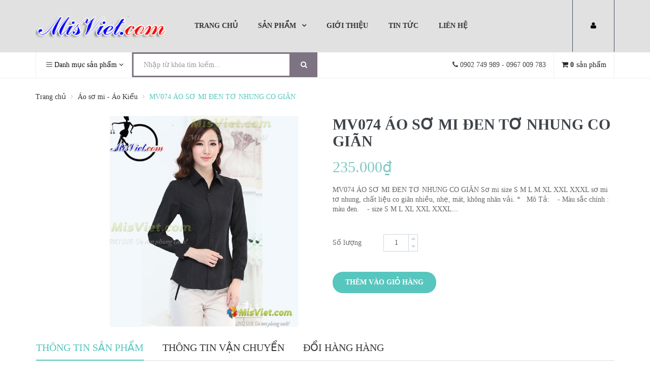

--- FILE ---
content_type: text/html; charset=utf-8
request_url: https://misviet.com/mv074-ao-so-mi-den-to-nhung-co-gian
body_size: 16421
content:
<!DOCTYPE html>
<html lang="vi">
	<head>
		<meta charset="UTF-8" />
		<meta name="viewport" content="width=device-width, initial-scale=1, maximum-scale=1">			
		<title>
			MV074 ÁO SƠ MI ĐEN TƠ NHUNG CO GIÃN
			
			
			 Webiste Mis Việt			
		</title>		
		<!-- ================= Page description ================== -->
		<meta name="description" content="MV074 ÁO SƠ MI ĐEN TƠ NHUNG CO GIÃN Sơ mi size S M L M XL XXL XXXL sơ mi tơ nhung, chất liệu co giãn nhiều, nhẹ, mát, không nhăn vải. * Mô Tả : - Màu sắc chính : màu đen. - size S M L XL XXL XXXL - Tay: tay Dài, có thể gấp thành tay ngắn và có cút gài tay áo. - Chất liệu: Vải Tơ Nhung Cao Cấp, co giản. - Chất liệu co g">
		<!-- ================= Meta ================== -->
		<meta name="keywords" content="MV074 ÁO SƠ MI ĐEN TƠ NHUNG CO GIÃN, Áo sơ mi - Áo Kiểu, Thời Trang Nữ, áo kiểu nữ, áo sơ mi công sở, áo sơ mi nữ, áo sơ mi đen, Webiste Mis Việt, misviet.com"/>		
		<link rel="canonical" href="https://misviet.com/mv074-ao-so-mi-den-to-nhung-co-gian"/>
		<meta name='revisit-after' content='1 days' />
		<meta name="robots" content="noodp,index,follow" />
		<!-- ================= Favicon ================== -->
		<meta name="format-detection" content="telephone=no">
		<link rel="icon" href="//bizweb.dktcdn.net/100/347/584/themes/709377/assets/favicon.png?1561559049387" type="image/x-icon" />

		

	<meta property="og:type" content="product">
	<meta property="og:title" content="MV074 ÁO SƠ MI ĐEN TƠ NHUNG CO GIÃN">
	
		<meta property="og:image" content="http://bizweb.dktcdn.net/thumb/grande/100/347/584/products/4614614so-mi-den-2-1-jpeg.jpg?v=1551147893913">
		<meta property="og:image:secure_url" content="https://bizweb.dktcdn.net/thumb/grande/100/347/584/products/4614614so-mi-den-2-1-jpeg.jpg?v=1551147893913">
	
		<meta property="og:image" content="http://bizweb.dktcdn.net/thumb/grande/100/347/584/products/4613473so-mi-den-3-1-jpeg.jpg?v=1551147895137">
		<meta property="og:image:secure_url" content="https://bizweb.dktcdn.net/thumb/grande/100/347/584/products/4613473so-mi-den-3-1-jpeg.jpg?v=1551147895137">
	
		<meta property="og:image" content="http://bizweb.dktcdn.net/thumb/grande/100/347/584/products/4614084so-mi-den-1-1-jpeg.jpg?v=1551147896247">
		<meta property="og:image:secure_url" content="https://bizweb.dktcdn.net/thumb/grande/100/347/584/products/4614084so-mi-den-1-1-jpeg.jpg?v=1551147896247">
	
	<meta property="og:price:amount" content="235.000">
	<meta property="og:price:currency" content="VND">

<meta property="og:description" content="MV074 ÁO SƠ MI ĐEN TƠ NHUNG CO GIÃN Sơ mi size S M L M XL XXL XXXL sơ mi tơ nhung, chất liệu co giãn nhiều, nhẹ, mát, không nhăn vải. * Mô Tả : - Màu sắc chính : màu đen. - size S M L XL XXL XXXL - Tay: tay Dài, có thể gấp thành tay ngắn và có cút gài tay áo. - Chất liệu: Vải Tơ Nhung Cao Cấp, co giản. - Chất liệu co g">
<meta property="og:url" content="https://misviet.com/mv074-ao-so-mi-den-to-nhung-co-gian">
<meta property="og:site_name" content="Webiste Mis Việt">

		<!-- Web Fonts & Font Awesome
============================================================================== -->
		<link href='https://fonts.googleapis.com/css?family=Roboto:400,100,100italic,300,300italic,400italic,500,500italic,700,700italic&subset=latin,vietnamese' rel='stylesheet' type='text/css'>

		<link href="//bizweb.dktcdn.net/100/347/584/themes/709377/assets/font-awesome.css?1561559049387" rel="stylesheet" type="text/css" media="all" />
		<!-- CSS styles | Thứ tự bootstrap.css trước custom.css sau
============================================================================== -->

		<link href="//bizweb.dktcdn.net/100/347/584/themes/709377/assets/normalize.css?1561559049387" rel="stylesheet" type="text/css" media="all" />
		<link href="//bizweb.dktcdn.net/100/347/584/themes/709377/assets/owl.theme.css?1561559049387" rel="stylesheet" type="text/css" media="all" />
		<link href="//bizweb.dktcdn.net/100/347/584/themes/709377/assets/slick.css?1561559049387" rel="stylesheet" type="text/css" media="all" />
		<link href="//bizweb.dktcdn.net/100/347/584/themes/709377/assets/bootstrap.css?1561559049387" rel="stylesheet" type="text/css" media="all" />
		<link href="//bizweb.dktcdn.net/100/347/584/themes/709377/assets/main.css?1561559049387" rel="stylesheet" type="text/css" media="all" />
		<link href="//bizweb.dktcdn.net/100/347/584/themes/709377/assets/bootstrap-select.css?1561559049387" rel="stylesheet" type="text/css" media="all" />
<link href="//bizweb.dktcdn.net/100/347/584/themes/709377/assets/fix.scss.css?1561559049387" rel="stylesheet" type="text/css" media="all" />



		<!--[if lt IE 8]>
<style>
img {
*width: 100%;
} 
</style>
<![endif]--> 

		<script src="//bizweb.dktcdn.net/100/347/584/themes/709377/assets/modernizr-2.8.3.min.js?1561559049387" type="text/javascript"></script>
		<script src="//bizweb.dktcdn.net/100/347/584/themes/709377/assets/jquery-1.9.1.min.js?1561559049387" type="text/javascript"></script>	
		<script src="//bizweb.dktcdn.net/100/347/584/themes/709377/assets/bootstrap-select.js?1561559049387" type="text/javascript"></script>	

		



		<script>
	var Bizweb = Bizweb || {};
	Bizweb.store = 'misviet1.mysapo.net';
	Bizweb.id = 347584;
	Bizweb.theme = {"id":709377,"name":"Vomaria","role":"main"};
	Bizweb.template = 'product';
	if(!Bizweb.fbEventId)  Bizweb.fbEventId = 'xxxxxxxx-xxxx-4xxx-yxxx-xxxxxxxxxxxx'.replace(/[xy]/g, function (c) {
	var r = Math.random() * 16 | 0, v = c == 'x' ? r : (r & 0x3 | 0x8);
				return v.toString(16);
			});		
</script>
<script>
	(function () {
		function asyncLoad() {
			var urls = ["https://googleshopping.sapoapps.vn/conversion-tracker/global-tag/2526.js?store=misviet1.mysapo.net","https://googleshopping.sapoapps.vn/conversion-tracker/event-tag/2526.js?store=misviet1.mysapo.net","https://google-shopping.sapoapps.vn/conversion-tracker/global-tag/218.js?store=misviet1.mysapo.net","https://google-shopping.sapoapps.vn/conversion-tracker/event-tag/218.js?store=misviet1.mysapo.net"];
			for (var i = 0; i < urls.length; i++) {
				var s = document.createElement('script');
				s.type = 'text/javascript';
				s.async = true;
				s.src = urls[i];
				var x = document.getElementsByTagName('script')[0];
				x.parentNode.insertBefore(s, x);
			}
		};
		window.attachEvent ? window.attachEvent('onload', asyncLoad) : window.addEventListener('load', asyncLoad, false);
	})();
</script>


<script>
	window.BizwebAnalytics = window.BizwebAnalytics || {};
	window.BizwebAnalytics.meta = window.BizwebAnalytics.meta || {};
	window.BizwebAnalytics.meta.currency = 'VND';
	window.BizwebAnalytics.tracking_url = '/s';

	var meta = {};
	
	meta.product = {"id": 13808079, "vendor": "", "name": "MV074 ÁO SƠ MI ĐEN TƠ NHUNG CO GIÃN",
	"type": "", "price": 235000 };
	
	
	for (var attr in meta) {
	window.BizwebAnalytics.meta[attr] = meta[attr];
	}
</script>

	
		<script src="/dist/js/stats.min.js?v=96f2ff2"></script>
	













		

	</head>
	<body id="top">

		<script src="//bizweb.dktcdn.net/100/347/584/themes/709377/assets/jquery.magnific-popup.min.js?1561559049387" type="text/javascript"></script>
		<script src="//bizweb.dktcdn.net/100/347/584/themes/709377/assets/jquery.elevatezoom.min.js?1561559049387" type="text/javascript"></script>





		<div id="page-wrapper">
			<!-- SITE HEADER
=========================================================================== -->
			<div id="site-header">
				<header id="header" class="header">


					<!-- main header -->
					<div class="header-main">
						<div class="container">
							<div class="row ">
								<div class="col-xs-6 col-sm-3 col-md-3 logo ">
									<div class="logo_content">
										<a href="/" class="logo" title="Webiste Mis Việt">			
																				
											<img src="//bizweb.dktcdn.net/100/347/584/themes/709377/assets/logo.png?1561559049387" alt="Webiste Mis Việt">													
											
										</a>
									</div>
								</div>	
								<div class="col-xs-6 pull-right col-md-9">
									<div class="col-sm-12 no-padding-lr">
										<section class="menubar">
											<div class="menu hidden-sm hidden-xs">
												<ul class="list-unstyled">
													
													
													<li class="first ">
														<a href="/" class=""><span>Trang chủ</span></a>
													</li>
													
													
													
													<li class=" sub-menu mega_parent_li"><a href="/collections/all" class=" mega_parent_a"><span>Sản phẩm</span></a>
														<div class="arrow-top"></div>

														

														<ul class="list-unstyled megamenu">



															
															
															<div class="col-sm-3">
																<ul class="list-group">
																	<li class="list-group-item"><a class="megamenu_sub_title" href="/san-pham-ban-chay" title="THỜI TRANG NỮ">THỜI TRANG NỮ</a></li>								
																	
																	<li class="list-group-item"><a href="/dam-cong-so" title="Đầm Công Sở">Đầm Công Sở</a></li>
																	
																	<li class="list-group-item"><a href="/dam-du-tiec" title="Đầm Dự Tiệc">Đầm Dự Tiệc</a></li>
																	
																	<li class="list-group-item"><a href="/dam-quy-ba-size-lon" title="Đầm Quý Bà(size Lớn)">Đầm Quý Bà(size Lớn)</a></li>
																	
																	<li class="list-group-item"><a href="/ao-sam-suon-xam" title="Áo Sầm - Sườn Xám">Áo Sầm - Sườn Xám</a></li>
																	
																	<li class="list-group-item"><a href="/ao-so-mi-ao-kieu" title="Áo sơ mi - Áo Kiểu">Áo sơ mi - Áo Kiểu</a></li>
																	
																	<li class="list-group-item"><a href="/ao-vest-ao-khoac" title="Áo Vest - Áo Khoác">Áo Vest - Áo Khoác</a></li>
																	
																	<li class="list-group-item"><a href="/quan-tay-quan-au" title="Quần Tây - Quần Âu">Quần Tây - Quần Âu</a></li>
																	
																	<li class="list-group-item"><a href="/chan-vay" title="Chân Váy">Chân Váy</a></li>
																	
																	<li class="list-group-item"><a href="/day-nit-giay-dep" title="Dây Nịt- Giày Dép">Dây Nịt- Giày Dép</a></li>
																	
																	<li class="list-group-item"><a href="/phu-kien-dep" title="Phụ Kiện Đẹp">Phụ Kiện Đẹp</a></li>
																	
																</ul>
															</div>
																					
															
															
															<div class="col-sm-3">
																<ul class="list-group">
																	<li class="list-group-item"><a class="megamenu_sub_title" href="/san-pham-noi-bat" title="CHUYÊN HÀNG SỈ">CHUYÊN HÀNG SỈ</a></li>
																</ul>
															</div>
																					
															
															
															<div class="col-sm-3">
																<ul class="list-group">
																	<li class="list-group-item"><a class="megamenu_sub_title" href="/san-pham-moi" title="SX ĐỒNG PHỤC">SX ĐỒNG PHỤC</a></li>
																</ul>
															</div>
																					
																
														</ul>

														

													</li>
													
													
													
													<li class="">
														<a href="/gioi-thieu-1" class=""><span>Giới thiệu</span></a>
													</li>
													
													
													
													<li class="">
														<a href="/tin-thoi-trang" class=""><span>Tin tức</span></a>
													</li>
													
													
													
													<li class="last ">
														<a href="/lien-he-1" class=""><span>Liên hệ</span></a>
													</li>
													
													



													
													<li class="pull-right sub-menu account">
														<a href="/account" class="acc_link_menu "><span><i class="fa fa-user"></i></span></a>
														<div class="arrow-top"></div>
														<ul class="list-unstyled">

															
															<li class=""><a href="/account/register"><span>Đăng ký</span></a></li>
															<li class=""><a href="/account/login"><span>Đăng nhập</span></a>	</li>										
															

														</ul>
													</li>
													

												</ul>
											</div>

											<div class="mobile-menu hidden-lg hidden-md">
												
												<div class="dropdown hidden-lg hidden-md dropdown-menu-acc pull-right">
													<button class="btn btn-default dropdown-toggle" type="button" id="dropdownMenu_acc" data-toggle="dropdown" aria-haspopup="true" aria-expanded="true">
														<i class="fa fa-user"></i>
													</button>

													<ul class="dropdown-menu" aria-labelledby="dropdownMenu_acc">
														<div class="arrow-top"></div>
														
														<li class=""><a href="/account/register"><span>Đăng ký</span></a></li>
														<li class=""><a href="/account/login"><span>Đăng nhập</span></a>	</li>										
														
													</ul>



												</div>
													
												<div class="mb-menu-title">
													<a href="javascript:void(0);" class="bars-navigation"><i class="fa fa-bars"></i></a>
												</div>


											</div>

										</section>
									</div>
								</div>
								<div class="col-xs-12 mobile-menu">
									<div class="col-xs-12 mobile-menu-padding">
										<ul class="list-unstyled mobimenu" style="display: none">
											
											
											<li class="first ">
												<a href="/"><span>Trang chủ</span></a>
											</li>
											
											
											
											<li class=" sub-menu"><a href="/collections/all"><span>Sản phẩm</span></a>
												<ul class="list-unstyled" style="display: none">
													
													
													<li class="first  mini-submenu">
														<a href="/san-pham-ban-chay"><span>THỜI TRANG NỮ</span></a>
														<ul class="list-unstyled" style="display: none">
															
															<li>
																<a href="/dam-cong-so"><span>Đầm Công Sở</span></a>
															</li>
															
															<li>
																<a href="/dam-du-tiec"><span>Đầm Dự Tiệc</span></a>
															</li>
															
															<li>
																<a href="/dam-quy-ba-size-lon"><span>Đầm Quý Bà(size Lớn)</span></a>
															</li>
															
															<li>
																<a href="/ao-sam-suon-xam"><span>Áo Sầm - Sườn Xám</span></a>
															</li>
															
															<li>
																<a href="/ao-so-mi-ao-kieu"><span>Áo sơ mi - Áo Kiểu</span></a>
															</li>
															
															<li>
																<a href="/ao-vest-ao-khoac"><span>Áo Vest - Áo Khoác</span></a>
															</li>
															
															<li>
																<a href="/quan-tay-quan-au"><span>Quần Tây - Quần Âu</span></a>
															</li>
															
															<li>
																<a href="/chan-vay"><span>Chân Váy</span></a>
															</li>
															
															<li>
																<a href="/day-nit-giay-dep"><span>Dây Nịt- Giày Dép</span></a>
															</li>
															
															<li>
																<a href="/phu-kien-dep"><span>Phụ Kiện Đẹp</span></a>
															</li>
															
														</ul>
													</li>
													
													
													
													<li class="">
														<a href="/san-pham-noi-bat"><span>CHUYÊN HÀNG SỈ</span></a>	
													</li>
													
													
													
													<li class="last ">
														<a href="/san-pham-moi"><span>SX ĐỒNG PHỤC</span></a>	
													</li>
													
													
												</ul>
											</li>
											
											
											
											<li class="">
												<a href="/gioi-thieu-1"><span>Giới thiệu</span></a>
											</li>
											
											
											
											<li class="">
												<a href="/tin-thoi-trang"><span>Tin tức</span></a>
											</li>
											
											
											
											<li class="last ">
												<a href="/lien-he-1"><span>Liên hệ</span></a>
											</li>
											
											

										</ul>
									</div>
								</div>
							</div>
						</div>
					</div>

					<!-- /main header -->

					<!-- top header bar -->
					<div class="topbar">
						<div class="container">
							<div class="row">
								<div class="topbar_left pull-left col-xs-9 col-sm-9 col-md-6">
									<div class="home_list_col">
										<button type="button" class="btn btn-default dropdown-toggle" data-toggle="dropdown">
											<span id="search_concept"><i class="fa fa-bars"></i> <b class="home_list_col_title_lg">Danh mục sản phẩm</b><b class="home_list_col_title_xs">Danh mục</b></span> <i class="fa fa-angle-down"></i>
										</button>
										<ul class="home_list_col_dr dropdown-menu" role="menu">
											
											<li>
												<a href="/san-pham-ban-chay" class="" title="THỜI TRANG NỮ">THỜI TRANG NỮ </a>
												
												<ul>
													
													<li><a href="/dam-cong-so" class="" title="Đầm Công Sở">Đầm Công Sở </a></li>
													
													<li><a href="/dam-du-tiec" class="" title="Đầm Dự Tiệc">Đầm Dự Tiệc </a></li>
													
													<li><a href="/dam-quy-ba-size-lon" class="" title="Đầm Quý Bà(size Lớn)">Đầm Quý Bà(size Lớn) </a></li>
													
													<li><a href="/ao-sam-suon-xam" class="" title="Áo Sầm - Sườn Xám">Áo Sầm - Sườn Xám </a></li>
													
													<li><a href="/ao-so-mi-ao-kieu" class="" title="Áo sơ mi - Áo Kiểu">Áo sơ mi - Áo Kiểu </a></li>
													
													<li><a href="/ao-vest-ao-khoac" class="" title="Áo Vest - Áo Khoác">Áo Vest - Áo Khoác </a></li>
													
													<li><a href="/quan-tay-quan-au" class="" title="Quần Tây - Quần Âu">Quần Tây - Quần Âu </a></li>
													
													<li><a href="/chan-vay" class="" title="Chân Váy">Chân Váy </a></li>
													
													<li><a href="/day-nit-giay-dep" class="" title="Dây Nịt- Giày Dép">Dây Nịt- Giày Dép </a></li>
													
													<li><a href="/phu-kien-dep" class="" title="Phụ Kiện Đẹp">Phụ Kiện Đẹp </a></li>
													
												</ul>
												
											</li>
											
											<li>
												<a href="/san-pham-noi-bat" class="" title="CHUYÊN HÀNG SỈ">CHUYÊN HÀNG SỈ </a>
												
											</li>
											
											<li>
												<a href="/san-pham-moi" class="" title="SX ĐỒNG PHỤC">SX ĐỒNG PHỤC </a>
												
											</li>
											

										</ul>
									</div>

									<div class="home_search_col">
										<form action="/search" method="get">
											<div class="input-group search_form_action">
												<input type="text" class="form-control" maxlength="70" name="query" id="search" placeholder="Nhập từ khóa tìm kiếm...">
												<span class="input-group-btn">
													<button class="btn btn-default" type="submit"><i class="fa fa-search"></i></button>
												</span>
											</div>
											<!-- /input-group -->
										</form>
									</div>
								</div>
								<div class="topbar_right pull-right  col-xs-3 col-sm-3 col-md-6">

									<div class="text-right">
										<div class="cart dropdown">
											<a href="/cart" id="dLabel1" class="a_hv_cart_dropdown" data-toggle="dropdown" aria-haspopup="true" aria-expanded="false">
												<i class="fa fa-shopping-cart"></i>
												<span class="cart-number">0 </span><span class="cart-number-label">sản phẩm</span>
											</a>	         
											<div id="cart-info-parent" class="dropdown-menu">
												<div id="cart-info">
													<div class="cart-content" id="cart-content">
													</div>
												</div>
											</div>
										</div>
									</div>
									<div class="text-right br-r contact_tel hidden-xs hidden-sm">
										<i class="fa fa-phone"></i> <span>0902 749 989 - 0967 009 783</span>
									</div>
								</div>
							</div>
						</div>
					</div>
					<!-- End .topbar -->
					<!-- /top header bar -->
				</header>
			</div>
			<!-- /SITE HEADER -->



			<!-- SITE CONTENT
=========================================================================== -->
			<div id="site-content">
				<div id="main">


					
					
					
					<style>
						.header-breadcrumb {
							min-height: 75px;
							background: #fff;
							border-top: 1px solid #eee;
						}
					</style>
					
					<div class="header-breadcrumb">
    <div class="container">
        <div class="row ">
            <div class="col-xs-12">
                <ul class="breadcrumb" itemscope itemtype="http://data-vocabulary.org/Breadcrumb">					
					<li class="home">
						<a itemprop="url"  href="/" ><span itemprop="title">Trang chủ</span></a>						
						<span><i class="fa fa-angle-right"></i></span>
					</li>
					
					
					<li>
						<a itemprop="url" href="/ao-so-mi-ao-kieu"><span itemprop="title">Áo sơ mi - Áo Kiểu</span></a>						
						<span><i class="fa fa-angle-right"></i></span>
					</li>
					
					<li><span class="xo"><span itemprop="title">MV074 ÁO SƠ MI ĐEN TƠ NHUNG CO GIÃN</span></span><li>
					
				</ul>
            </div>
        </div>
    </div>
</div>

					



					<section class="mb25" itemscope itemtype="http://schema.org/Product">
	<meta itemprop="url" content="//misviet.com/mv074-ao-so-mi-den-to-nhung-co-gian">
	<meta itemprop="name" content="MV074 ÁO SƠ MI ĐEN TƠ NHUNG CO GIÃN">
	<meta itemprop="image" content="//bizweb.dktcdn.net/thumb/grande/100/347/584/products/4614614so-mi-den-2-1-jpeg.jpg?v=1551147893913">
	<div class="container">
		<div class="row">
			<div class="product-detail">
				<form action="/cart/add" method="post" class="product_form_class">
					<div class="product-detail-left col-md-6">
						<div class="popup-gallery">
							<div class="row">
								<div class="col-xs-12">

									<div class="col-xs-3 col-md-3 no-padding-r row thumbnails-row-fixed">
										<div class="overflow-thumbnails-carousel">
											<ul class="thumbnails-carousel owl-carousel">
												
												
												<li>
													
													
													
													<a href="//bizweb.dktcdn.net/thumb/large/100/347/584/products/4614614so-mi-den-2-1-jpeg.jpg?v=1551147893913">
														<img src="//bizweb.dktcdn.net/thumb/large/100/347/584/products/4614614so-mi-den-2-1-jpeg.jpg?v=1551147893913" title="" alt="MV074 ÁO SƠ MI ĐEN TƠ NHUNG CO GIÃN">
													</a>
												</li>
												
												
												<li>
													
													
													
													<a href="//bizweb.dktcdn.net/thumb/large/100/347/584/products/4613473so-mi-den-3-1-jpeg.jpg?v=1551147895137">
														<img src="//bizweb.dktcdn.net/thumb/large/100/347/584/products/4613473so-mi-den-3-1-jpeg.jpg?v=1551147895137" title="" alt="MV074 ÁO SƠ MI ĐEN TƠ NHUNG CO GIÃN">
													</a>
												</li>
												
												
												<li>
													
													
													
													<a href="//bizweb.dktcdn.net/thumb/large/100/347/584/products/4614084so-mi-den-1-1-jpeg.jpg?v=1551147896247">
														<img src="//bizweb.dktcdn.net/thumb/large/100/347/584/products/4614084so-mi-den-1-1-jpeg.jpg?v=1551147896247" title="" alt="MV074 ÁO SƠ MI ĐEN TƠ NHUNG CO GIÃN">
													</a>
												</li>
												
												<div class="owl-controls clickable" style="display: none;">
												</div>
											</ul>
										</div>
									</div>
									<div class="col-xs-9 col-md-9 no-padding-lr product-image inner-cloud-zoom">
										
										
										<a href="//bizweb.dktcdn.net/thumb/grande/100/347/584/products/4614614so-mi-den-2-1-jpeg.jpg?v=1551147893913" title="" id="ex1">
											<img src="//bizweb.dktcdn.net/thumb/grande/100/347/584/products/4614614so-mi-den-2-1-jpeg.jpg?v=1551147893913" alt="MV074 &#193;O SƠ MI ĐEN TƠ NHUNG CO GI&#195;N" id="image">
										</a>
									</div>
								</div>						
							</div>
						</div>
					</div>
					<div class="product-detail-right col-md-6">
						<div class="">
							<h1 class="product-name" itemprop="name">MV074 ÁO SƠ MI ĐEN TƠ NHUNG CO GIÃN</h1>
							
							<span class="product-price" itemscope itemtype="http://schema.org/Offer">
								<b class="productminprice" itemprop="price">235.000₫</b>
								<meta itemprop="priceCurrency" content="VND">
														
							</span>	
							
							<div class="description">MV074 ÁO SƠ MI ĐEN TƠ NHUNG CO GIÃN

Sơ mi size S M L M XL XXL XXXL sơ mi tơ nhung, chất liệu co giãn nhiều, nhẹ, mát, không nhăn vải.

* &nbsp; Mô Tả:

&nbsp;&nbsp; - Màu sắc chính : màu đen.

&nbsp;&nbsp; - size S M L XL XXL XXXL...</div>

							
							
							
							<input type="hidden" name="variantId" value="23196352" />
							
																																						
							<!--số lượng-->
							
							<div class="col-sm-12 no-padding-lr quantity_cartbtn ">
								<!-- <div class="col-sm-6 no-padding-lr"> -->
								<div class="product_quantity">
									<div class="quanitybtn">
										<label>Số lượng</label>
										<div class="input-group quantity">
											<div class="input-group qttform">

												<input type="text" class="bizwebinput big_input form-control input-control product-qty" name="quantity" id="qty" value="1" min="1" onpaste="return false;" onkeypress="validate(event)"/>
												<div class="qty_up_down_right">

													<span class="input-group-btn data-up">											
														<div onclick="var result = document.getElementById('qty'); var qty = result.value; if( !isNaN( qty )) result.value++;return false;" class="btn mathbtn" data-dir="up"><i class="fa fa-caret-up"></i></div>
													</span>
													<span class="input-group-btn data-dwn">
														<div onclick="var result = document.getElementById('qty'); var qty = result.value; if( !isNaN( qty ) &amp;&amp; qty > 1 ) result.value--;return false;" class="btn mathbtn" data-dir="dwn"><i class="fa fa-caret-down"></i></div>
													</span>
												</div>
											</div>

										</div>
									</div>
								</div>
								<!-- </div> -->

							</div>
							<div class="product_cart_btn">
								
								<button class="product-action btn-red addtocart add-to-cart btn btn-default btn-lg" type="submit" id="button-cart">Thêm vào giỏ hàng</button>
								
							</div>
							
						</div>
					</div>
				</form>
				<div class="mtb25 section-product-tabs col-xs-12">
					<div role="tabpanel" class="product-tab-wrapper">
						<!-- Nav tabs -->
						<ul class="nav nav-tabs product-tab-info" role="tablist">
							<li role="presentation" class="active">
								<a href="#product_top_detail" aria-controls="home" role="tab" data-toggle="tab">Thông tin sản phẩm</a>
							</li>
							
							<li role="presentation">
								<a href="#product_info" aria-controls="tab" role="tab" data-toggle="tab">Thông tin vận chuyển</a>
							</li>
							
							
							<li role="presentation">
								<a href="#product_cmt" aria-controls="tab" role="tab" data-toggle="tab">Đổi hàng hàng</a>
							</li>
							
						</ul>
						<!-- Tab panes -->
						<div class="tab-content product-tab-content">
							<div role="tabpanel" class="tab-pane active" id="product_top_detail">
								<p><span style="font-size:14px;"><strong>MV074 ÁO SƠ MI ĐEN TƠ NHUNG CO GIÃN</strong></span></p>

<p><span style="font-size:14px;">Sơ mi size S M L M XL XXL XXXL sơ mi tơ nhung, chất liệu co giãn nhiều, nhẹ, mát, không nhăn vải.</span></p>

<p><span style="font-size:14px;">* &nbsp; <strong><u>Mô Tả</u>:</strong></span></p>

<p><span style="font-size:14px;">&nbsp;&nbsp; - Màu sắc chính : màu đen.</span></p>

<p><span style="font-size:14px;">&nbsp;&nbsp; - size S M L XL XXL XXXL </span></p>

<p><span style="font-size:14px;">&nbsp;&nbsp; - Tay:&nbsp; tay Dài, có thể gấp thành tay ngắn và có cút gài tay áo.</span></p>

<p><span style="font-size:14px;">&nbsp;&nbsp; - Chất liệu: Vải Tơ Nhung Cao Cấp, co giản.</span></p>

<p><span style="font-size:14px;">&nbsp;&nbsp; - Chất liệu co giản tốt, rất dễ chịu khi mặc, form áo đẹp,&nbsp;đường kim may rất sắc xảo, không nhăn, không bị bay màu khi giặt.</span></p>

<p><span style="font-size:14px;">- Những mẫu áo sơ mi nữ được thiết kế với&nbsp;gam màu&nbsp;đen luôn tạo cảm giác sang trọng, lịch lãm cho hầu hết các nàng khi được mix cùng với chân váy hoặc sự nữ tính hoàn hảo khi mix cùng quần âu.</span></p>

<p><span style="font-size:14px;">- Chất liệu thấm hút mồ hôi tốt, màu sắc nhẹ nhàng, ... tạo nên vẻ ngoài hết sức ngọt ngào và trẻ trung, giúp các nàng công sở cảm thấy thoải mái và tự tin hơn.</span></p>

<p><span style="font-size:14px;">* &nbsp; <u><strong>Cam Kết</strong></u><strong>:</strong></span></p>

<p><span style="font-size:14px;"><strong>&nbsp;&nbsp; &hArr;&nbsp; Misviet.com Miễn Phí giao hàng toàn quốc.</strong></span></p>

<p><span style="font-size:14px;"><strong>&nbsp;&nbsp; &hArr;&nbsp; Nhận hàng và thanh toán tiền tại nhà.</strong></span></p>

<p><span style="font-size:14px;"><strong>&nbsp;&nbsp; &hArr;&nbsp; Cam kết về chất lượng sản phẩm.</strong></span></p>

<p><span style="font-size:14px;"><strong><img alt="" src="//media.bizwebmedia.net/Sites/26573/data/images/2016/12/4614614so_mi_den_2_1.jpg?0" style="width: 500px; height: 560px;" /></strong></span></p>

<p><span style="font-size:14px;"><strong><img alt="" src="//media.bizwebmedia.net/Sites/26573/data/images/2016/12/4613473so_mi_den_3_1.jpg?0" style="width: 500px; height: 586px;" /></strong></span></p>

<p><span style="font-size:14px;"><img alt="" src="//media.bizwebmedia.net/Sites/26573/data/images/2015/7/3803874thong_so_size_ao_trang__da.jpg?0" style="width: 457px; height: 188px;" /></span></p>

<p><span style="font-size:14px;">Áo sơ mi đen công sở phối cùng quần tây- quần âu kem, trắng hoặc chân váy sẽ mang đến cho bạn một vẻ đẹp sang trọng thanh lịch trong mắt mọi người,size S M L XL XXL XXXl, chất liệu cao cấp, không nhăn vải, không ra màu.</span></p>

<p style="text-align: center;"><span style="font-size:14px;"><strong>HÃY LIÊN HỆ VỚI <a href="http://misviet.com/vay-dam-cong-so-b441583.html">MISVIET.com</a> ĐỂ NHẬN NGAY SẢN PHẨM NHƯ Ý!</strong><br />
Hotline:&nbsp; <strong>0902 74 9989 - 0932 649 762</strong> Website:<strong> </strong><a href="http://misviet.com/"><span style="color: rgb(0, 0, 205);">http://misviet.com/</span></a></span></p>

<p style="text-align: center;"><span style="font-size:14px;"><strong>ĐT ĐẶT HÀNG: 0902 74 9989 - 0932 64 97 62 - 0932 611 849</strong></span></p>
							</div>
							<div role="tabpanel" class="tab-pane" id="product_info"><p><b>1. Chuyển tận nơi trong nội thành TPHCM :</P></b>

Nhân viên giao hàng của MisViet sẽ giao hàng tận nơi trong TP. Hồ Chí Minh (1-2 ngày) tại địa chỉ do quý khách chỉ định.

<p><b>2. Chuyển thường qua bưu điện:</P></b>
Hàng hóa được gởi theo đường bưu điện. Với cách này, quý khách sẽ nhận được hàng trong khoảng thời gian từ 2 đến 7 ngày.
<p><b>3. Chuyển phát nhanh EMS:</P></b>
Hàng hóa được gởi nhanh thông qua nhà cung cấp dịnh vụ EMS. Thời gian quý khách nhận được hàng trong khoảng từ 2 đến 4 ngày.</p>
<p><b>* MisViet cam kết chất lượng. </p></b/>
<p>Bán và giao hàng tận nhà. </p>
<p>Nhận hàng mới thanh toán.<p></p>
 <p>Cho khách thử và Đổi sản phẩm tùy thích trong 30 ngày. <p></p>
<p>Nếu hàng lỗi có thể trả lại.  <p></p>
<p>Nếu cty ko có size, mẫu để đổi thì sẽ hoàn lại tiền.<p></p>
<p>Vì thế đơn vị vận chuyển ko cho mở gói hàng nếu chưa thanh toán nhé.<p></p></div>
							<div role="tabpanel" class="tab-pane" id="product_cmt">Chính sách đổi hàng</P>
Với mong muốn mang lại sự hài lòng cho quý khách khi mua hàng trực tuyến tại MisViet.com, chúng tôi có những quy định trong trường hợp quý khách muốn đổi hàng:</p>
 Nhằm đảm bảo rằng những sản phẩm quý khách mua là sản phẩm là vừa ý nhất.</p>

* Trường hợp được đổi hàng:</p>

- Hàng không đúng chủng loại, mẫu mã như quý khách đặt hàng.</p>

- Không đủ số lượng, không đủ bộ như trong đơn hàng.</p>

- Hàng bị lỗi do nhà sản xuất.</p>

* Trường hợp không được đổi :</p>

- Gửi lại hàng không đúng mẫu mã, không phải hàng của MisViet.</p>

- Vi phạm các quy định về đổi</p>

- Hết thời hạn đổi.</p>

- Hàng gửi đổi mà có lỗi phát sinh do khách , quá trình vận chuyển từ nơi khách hàng đến MisViet</p>

Cam kết chất lượng:</p>

Để giữ uy tín với khách hàng và cho chính MisViet, chúng tôi cam kết tất cả hàng hóa đều là hàng thật, mới 100%. Nếu trong quá trình mua hàng hoặc sử dụng, Quý khách có thể chứng minh hàng mua từ MisViet là hàng giả, chúng tôi sẽ đền gấp đôi giá trị sản phẩm đó.</p>

-  MisViet không chịu trách nhiệm nếu hàng bị mất hay hư hỏng trong quá trình vận chuyển từ nơi quý khách đến MisViet.</p>

Thời gian & thủ tục đổi hàng:</p>

Khi có yêu cầu đổi hàng xin quý khách vui lòng liên hệ trước với MisViet qua số: 0932 649 762  về mặt hàng muốn đổi càng sớm càng tốt hoặc qua email thoitrangmisviet@gmail.com. Khi đó, nhân viên tư vấn & bán hàng trực tuyến sẽ chủ động gọi điện để hỗ trợ khách hàng và hướng dẫn chi tiết thời gian & địa điểm đổi hàng cụ thể.</p>

a. Thời gian được phép đổi hàng:</p>

1. Bạn có thể mang trực tiếp sản phẩm đến Cửa hàng của MisViet:</p>

    Tại TP Hồ Chí Minh:  Trương Vĩnh Ký, Phường Tân Thành, Quận Tân Phú.</p>
    Giờ làm việc:
        Thứ 2 đến thứ 7: 9:00 – 12:00, 13:00 – 20:00</p>
        Chủ nhật và ngày lễ: Nghỉ </p>                            
        Trong vòng 30 ngày theo ngày trên hóa đơn giao hàng</p>

            2. Bạn vui lòng đóng gói: Sản phẩm đổi + Đơn Hàng và gửi về MisViet thông qua Bưu Điện gần nhất về địa chỉ:

193 Trương Vĩnh Ký, Phường Tân Thành, Quận Tân Phú, TP. Hồ Chí Minh</p>

Trong vòng 30 ngày kể từ ngày nhận hàng.</p>

b. Thủ tục đổi</p>

- Đóng gói toàn bộ sản phẩm vào lại bao hay hộp rồi gửi. Xin vui lòng ghi rõ lý do cho từng sản phẩm mà quý khách muốn đổi vào đơn hàng cùng với sản phẩm.</p>

- Hàng không thể đổi mà không có đơn hàng của MisViet đi kèm.</p>

- Ngay sau khi gửi hàng, vui lòng gửi email hoặc gọi cho nhân viên tư vấn & bán hàng trực tuyến của MisViet thông báo hiện trạng hàng và số phiếu gửi hàng.</p>

- Phí gửi dịch vụ đổi  hàng sẽ do quý khách thanh toán.</p>
- Sau khi nhận hàng, MisViet sẽ có phúc đáp cho quý khách hoặc chủ động liên lạc với Quý khách để giải quyết các vấn đề (nếu có).</p>
Chúng tôi mong tiếp tục nhận được sự ủng hộ và góp ý của Quý khách; để ngày càng hoàn thiện dịch vụ và mang đến sự hài lòng.</p>
</div>
						</div>
					</div>
				</div>
						
				

				
				
				<section class="upsell-pro">
					

					
					
					<div class="col-lg-12 col-md-12 col-sm-12 col-xs-12 related_module">
						<div class="title_module_child a-left">
							<h2>
								<a href="/ao-so-mi-ao-kieu" title="Sản phẩm liên quan">
									Sản phẩm liên quan
								</a>
							</h2>
						</div>
						<div class="wrap_owl">
							
							<div id="upsell-products-slider" class="owl-carousel owl-related">
								
								
								<div class="item_product_main">
									





 








































<div class="product_item">

	<div class="product-gird">
		<div class="product-img-parent">
			<div class="sale_tag">

				
				
				<div class="sale_tag_1">- 
14% 
</div>
				
				


					

				
				
				

										
				
				

					

				
				
				

										
				
				

					

				
				
				

										
				
				

					

				
				
				

										
				
				

					

				
				
				

										
				
				

				
			</div>


			<a class="product-img" href="/mv144-ao-so-mi-kieu-xanh-duong" title="MV144 ÁO SƠ MI KIỂU XANH DƯƠNG">
				<img class="product-img-first" src="//bizweb.dktcdn.net/thumb/large/100/347/584/products/041363114-1-jpeg.jpg?v=1551149418263" alt="MV144 &#193;O SƠ MI KIỂU XANH DƯƠNG">
			</a>							
			<div class="product-action-btn">
				
				
				
				<a class="btn btn-default btn-lg addtocart" href="/mv144-ao-so-mi-kieu-xanh-duong">XEM THÊM</a>
				
				
			</div>

		</div>
		<div class="product_footer_ov">
			<h3 class="product-name"><a href="/mv144-ao-so-mi-kieu-xanh-duong" title="MV144 ÁO SƠ MI KIỂU XANH DƯƠNG">MV144 ÁO SƠ MI KIỂU XANH DƯƠNG</a></h3>
			
			<span class="product-price text-center">								
				<b class="productminprice">245.000₫</b>
				
				/ <del>285.000₫</del>
				
			</span>
			
		</div>


	</div>
	<!-- End .product-gird -->
</div>
								</div>
								
								
								
								<div class="item_product_main">
									





 








































<div class="product_item">

	<div class="product-gird">
		<div class="product-img-parent">
			<div class="sale_tag">

				
				
				<div class="sale_tag_1">- 
18% 
</div>
				
				


					

				
				
				

										
				
				

					

				
				
				

										
				
				

					

				
				
				

										
				
				

					

				
				
				

										
				
				

					

				
				
				

										
				
				

				
			</div>


			<a class="product-img" href="/mv146-ao-so-mi-trang-tay-dai" title="MV146 ÁO SƠ MI TRẮNG TAY DÀI">
				<img class="product-img-first" src="//bizweb.dktcdn.net/thumb/large/100/347/584/products/12256979-1-jpeg.jpg?v=1551149408733" alt="MV146 &#193;O SƠ MI TRẮNG TAY D&#192;I">
			</a>							
			<div class="product-action-btn">
				
				
				
				<a class="btn btn-default btn-lg addtocart" href="/mv146-ao-so-mi-trang-tay-dai">XEM THÊM</a>
				
				
			</div>

		</div>
		<div class="product_footer_ov">
			<h3 class="product-name"><a href="/mv146-ao-so-mi-trang-tay-dai" title="MV146 ÁO SƠ MI TRẮNG TAY DÀI">MV146 ÁO SƠ MI TRẮNG TAY DÀI</a></h3>
			
			<span class="product-price text-center">								
				<b class="productminprice">235.000₫</b>
				
				/ <del>285.000₫</del>
				
			</span>
			
		</div>


	</div>
	<!-- End .product-gird -->
</div>
								</div>
								
								
								
								<div class="item_product_main">
									





 








































<div class="product_item">

	<div class="product-gird">
		<div class="product-img-parent">
			<div class="sale_tag">

				
				
				<div class="sale_tag_1">- 
11% 
</div>
				
				


					

				
				
				

										
				
				

					

				
				
				

										
				
				

					

				
				
				

										
				
				

					

				
				
				

										
				
				

					

				
				
				

										
				
				

				
			</div>


			<a class="product-img" href="/mv145-ao-so-mi-xanh-duong" title="MV145 ÁO SƠ MI XANH DƯƠNG">
				<img class="product-img-first" src="//bizweb.dktcdn.net/thumb/large/100/347/584/products/582699310-1-jpeg.jpg?v=1551149399620" alt="MV145 &#193;O SƠ MI XANH DƯƠNG">
			</a>							
			<div class="product-action-btn">
				
				
				
				<a class="btn btn-default btn-lg addtocart" href="/mv145-ao-so-mi-xanh-duong">XEM THÊM</a>
				
				
			</div>

		</div>
		<div class="product_footer_ov">
			<h3 class="product-name"><a href="/mv145-ao-so-mi-xanh-duong" title="MV145 ÁO SƠ MI XANH DƯƠNG">MV145 ÁO SƠ MI XANH DƯƠNG</a></h3>
			
			<span class="product-price text-center">								
				<b class="productminprice">235.000₫</b>
				
				/ <del>265.000₫</del>
				
			</span>
			
		</div>


	</div>
	<!-- End .product-gird -->
</div>
								</div>
								
								
								
								<div class="item_product_main">
									





 








































<div class="product_item">

	<div class="product-gird">
		<div class="product-img-parent">
			<div class="sale_tag">

				
				
				<div class="sale_tag_1">- 
14% 
</div>
				
				


					

				
				
				

										
				
				

					

				
				
				

										
				
				

					

				
				
				

										
				
				

					

				
				
				

										
				
				

					

				
				
				

										
				
				

				
			</div>


			<a class="product-img" href="/mv143-ao-so-mi-xanh-han-quoc-2nutxd" title="MV143 ÁO SƠ MI XANH HÀN QUỐC 2NUTXD">
				<img class="product-img-first" src="//bizweb.dktcdn.net/thumb/large/100/347/584/products/550999616-1-jpeg.jpg?v=1551149390783" alt="MV143 &#193;O SƠ MI XANH H&#192;N QUỐC 2NUTXD">
			</a>							
			<div class="product-action-btn">
				
				
				
				<a class="btn btn-default btn-lg addtocart" href="/mv143-ao-so-mi-xanh-han-quoc-2nutxd">XEM THÊM</a>
				
				
			</div>

		</div>
		<div class="product_footer_ov">
			<h3 class="product-name"><a href="/mv143-ao-so-mi-xanh-han-quoc-2nutxd" title="MV143 ÁO SƠ MI XANH HÀN QUỐC 2NUTXD">MV143 ÁO SƠ MI XANH HÀN QUỐC 2NUTXD</a></h3>
			
			<span class="product-price text-center">								
				<b class="productminprice">245.000₫</b>
				
				/ <del>285.000₫</del>
				
			</span>
			
		</div>


	</div>
	<!-- End .product-gird -->
</div>
								</div>
								
								
								
								<div class="item_product_main">
									





 








































<div class="product_item">

	<div class="product-gird">
		<div class="product-img-parent">
			<div class="sale_tag">

				
				
				<div class="sale_tag_1">- 
11% 
</div>
				
				


					

				
				
				

										
				
				

					

				
				
				

										
				
				

					

				
				
				

										
				
				

					

				
				
				

										
				
				

				
			</div>


			<a class="product-img" href="/mv142-ao-so-mi-trang-cham-bi-tay-lo-no" title="MV142 ÁO SƠ MI TRẮNG CHẤM BI .TAY LỠ nơ">
				<img class="product-img-first" src="//bizweb.dktcdn.net/thumb/large/100/347/584/products/141609020-1-jpeg.jpg?v=1551149382267" alt="MV142 &#193;O SƠ MI TRẮNG CHẤM BI .TAY LỠ nơ">
			</a>							
			<div class="product-action-btn">
				
				
				
				<a class="btn btn-default btn-lg addtocart" href="/mv142-ao-so-mi-trang-cham-bi-tay-lo-no">XEM THÊM</a>
				
				
			</div>

		</div>
		<div class="product_footer_ov">
			<h3 class="product-name"><a href="/mv142-ao-so-mi-trang-cham-bi-tay-lo-no" title="MV142 ÁO SƠ MI TRẮNG CHẤM BI .TAY LỠ nơ">MV142 ÁO SƠ MI TRẮNG CHẤM BI .TAY LỠ nơ</a></h3>
			
			<span class="product-price text-center">								
				<b class="productminprice">235.000₫</b>
				
				/ <del>265.000₫</del>
				
			</span>
			
		</div>


	</div>
	<!-- End .product-gird -->
</div>
								</div>
								
								
								
								<div class="item_product_main">
									





 








































<div class="product_item">

	<div class="product-gird">
		<div class="product-img-parent">
			<div class="sale_tag">

				
				
				<div class="sale_tag_1">- 
14% 
</div>
				
				


					

				
				
				

										
				
				

					

				
				
				

										
				
				

					

				
				
				

										
				
				

					

				
				
				

										
				
				

				
			</div>


			<a class="product-img" href="/mv150-ao-so-mi-xanh-duong-no-xinh" title="MV150 ÁO SƠ MI XANH DƯƠNG .NƠ XINH">
				<img class="product-img-first" src="//bizweb.dktcdn.net/thumb/large/100/347/584/products/24170982-1-jpeg.jpg?v=1551149248780" alt="MV150 &#193;O SƠ MI XANH DƯƠNG .NƠ XINH">
			</a>							
			<div class="product-action-btn">
				
				
				
				<a class="btn btn-default btn-lg addtocart" href="/mv150-ao-so-mi-xanh-duong-no-xinh">XEM THÊM</a>
				
				
			</div>

		</div>
		<div class="product_footer_ov">
			<h3 class="product-name"><a href="/mv150-ao-so-mi-xanh-duong-no-xinh" title="MV150 ÁO SƠ MI XANH DƯƠNG .NƠ XINH">MV150 ÁO SƠ MI XANH DƯƠNG .NƠ XINH</a></h3>
			
			<span class="product-price text-center">								
				<b class="productminprice">245.000₫</b>
				
				/ <del>285.000₫</del>
				
			</span>
			
		</div>


	</div>
	<!-- End .product-gird -->
</div>
								</div>
								
								
								
								<div class="item_product_main">
									





 








































<div class="product_item">

	<div class="product-gird">
		<div class="product-img-parent">
			<div class="sale_tag">

				
				
				<div class="sale_tag_1">- 
8% 
</div>
				
				


					

				
				
				

										
				
				

					

				
				
				

										
				
				

					

				
				
				

										
				
				

				
			</div>


			<a class="product-img" href="/mv149-ao-so-mi-trang-tang-no-xinh" title="MV149 ÁO SƠ MI TRẮNG _TẶNG NƠ XINH">
				<img class="product-img-first" src="//bizweb.dktcdn.net/thumb/large/100/347/584/products/11294527-1-jpeg.jpg?v=1551149236783" alt="MV149 &#193;O SƠ MI TRẮNG _TẶNG NƠ XINH">
			</a>							
			<div class="product-action-btn">
				
				
				
				<a class="btn btn-default btn-lg addtocart" href="/mv149-ao-so-mi-trang-tang-no-xinh">XEM THÊM</a>
				
				
			</div>

		</div>
		<div class="product_footer_ov">
			<h3 class="product-name"><a href="/mv149-ao-so-mi-trang-tang-no-xinh" title="MV149 ÁO SƠ MI TRẮNG _TẶNG NƠ XINH">MV149 ÁO SƠ MI TRẮNG _TẶNG NƠ XINH</a></h3>
			
			<span class="product-price text-center">								
				<b class="productminprice">245.000₫</b>
				
				/ <del>265.000₫</del>
				
			</span>
			
		</div>


	</div>
	<!-- End .product-gird -->
</div>
								</div>
								
								
								
								<div class="item_product_main">
									





 








































<div class="product_item">

	<div class="product-gird">
		<div class="product-img-parent">
			<div class="sale_tag">

				
				
				<div class="sale_tag_1">- 
14% 
</div>
				
				


					

				
				
				

										
				
				

					

				
				
				

										
				
				

					

				
				
				

										
				
				

				
			</div>


			<a class="product-img" href="/mv168-ao-so-mi-cong-so-vco" title="MV168 ÁO SƠ MI CÔNG SỞ .Vco">
				<img class="product-img-first" src="//bizweb.dktcdn.net/thumb/large/100/347/584/products/523323017-jpeg.jpg?v=1551149229030" alt="MV168 &#193;O SƠ MI C&#212;NG SỞ .Vco">
			</a>							
			<div class="product-action-btn">
				
				
				
				<a class="btn btn-default btn-lg addtocart" href="/mv168-ao-so-mi-cong-so-vco">XEM THÊM</a>
				
				
			</div>

		</div>
		<div class="product_footer_ov">
			<h3 class="product-name"><a href="/mv168-ao-so-mi-cong-so-vco" title="MV168 ÁO SƠ MI CÔNG SỞ .Vco">MV168 ÁO SƠ MI CÔNG SỞ .Vco</a></h3>
			
			<span class="product-price text-center">								
				<b class="productminprice">245.000₫</b>
				
				/ <del>285.000₫</del>
				
			</span>
			
		</div>


	</div>
	<!-- End .product-gird -->
</div>
								</div>
								
								
								
								<div class="item_product_main">
									





 








































<div class="product_item">

	<div class="product-gird">
		<div class="product-img-parent">
			<div class="sale_tag">

				
				
				<div class="sale_tag_1">- 
14% 
</div>
				
				


					

				
				
				

										
				
				

					

				
				
				

										
				
				

					

				
				
				

										
				
				

					

				
				
				

										
				
				

				
			</div>


			<a class="product-img" href="/mv167-ao-so-mi-kieu-xanh-duong-tay-dai" title="MV167 ÁO SƠ MI KiỂU XANH DƯƠNG TAY DÀI">
				<img class="product-img-first" src="//bizweb.dktcdn.net/thumb/large/100/347/584/products/374120527-jpeg.jpg?v=1551149219487" alt="MV167 &#193;O SƠ MI KiỂU XANH DƯƠNG TAY D&#192;I">
			</a>							
			<div class="product-action-btn">
				
				
				
				<a class="btn btn-default btn-lg addtocart" href="/mv167-ao-so-mi-kieu-xanh-duong-tay-dai">XEM THÊM</a>
				
				
			</div>

		</div>
		<div class="product_footer_ov">
			<h3 class="product-name"><a href="/mv167-ao-so-mi-kieu-xanh-duong-tay-dai" title="MV167 ÁO SƠ MI KiỂU XANH DƯƠNG TAY DÀI">MV167 ÁO SƠ MI KiỂU XANH DƯƠNG TAY DÀI</a></h3>
			
			<span class="product-price text-center">								
				<b class="productminprice">245.000₫</b>
				
				/ <del>285.000₫</del>
				
			</span>
			
		</div>


	</div>
	<!-- End .product-gird -->
</div>
								</div>
								
								
								
								<div class="item_product_main">
									





 








































<div class="product_item">

	<div class="product-gird">
		<div class="product-img-parent">
			<div class="sale_tag">

				
				
				<div class="sale_tag_1">- 
14% 
</div>
				
				


					

				
				
				

										
				
				

					

				
				
				

										
				
				

					

				
				
				

										
				
				

					

				
				
				

										
				
				

				
			</div>


			<a class="product-img" href="/mv166-ao-so-mi-kieu-xanh-den-tay-dai" title="MV166 ÁO SƠ MI KiỂU XANH ĐEN .TAY DÀI">
				<img class="product-img-first" src="//bizweb.dktcdn.net/thumb/large/100/347/584/products/205138430-jpeg.jpg?v=1551149210287" alt="MV166 &#193;O SƠ MI KiỂU XANH ĐEN .TAY D&#192;I">
			</a>							
			<div class="product-action-btn">
				
				
				
				<a class="btn btn-default btn-lg addtocart" href="/mv166-ao-so-mi-kieu-xanh-den-tay-dai">XEM THÊM</a>
				
				
			</div>

		</div>
		<div class="product_footer_ov">
			<h3 class="product-name"><a href="/mv166-ao-so-mi-kieu-xanh-den-tay-dai" title="MV166 ÁO SƠ MI KiỂU XANH ĐEN .TAY DÀI">MV166 ÁO SƠ MI KiỂU XANH ĐEN .TAY DÀI</a></h3>
			
			<span class="product-price text-center">								
				<b class="productminprice">245.000₫</b>
				
				/ <del>285.000₫</del>
				
			</span>
			
		</div>


	</div>
	<!-- End .product-gird -->
</div>
								</div>
								
								
								
								<div class="item_product_main">
									





 








































<div class="product_item">

	<div class="product-gird">
		<div class="product-img-parent">
			<div class="sale_tag">

				
				
				<div class="sale_tag_1">- 
14% 
</div>
				
				


					

				
				
				

										
				
				

					

				
				
				

										
				
				

					

				
				
				

										
				
				

					

				
				
				

										
				
				

				
			</div>


			<a class="product-img" href="/mv165-ao-so-mi-kieu-xanh-ngoc-tay-dai" title="MV165 ÁO SƠ MI KiỂU XANH NGỌC .TAY DÀI">
				<img class="product-img-first" src="//bizweb.dktcdn.net/thumb/large/100/347/584/products/143921429-jpeg.jpg?v=1551149201557" alt="MV165 &#193;O SƠ MI KiỂU XANH NGỌC .TAY D&#192;I">
			</a>							
			<div class="product-action-btn">
				
				
				
				<a class="btn btn-default btn-lg addtocart" href="/mv165-ao-so-mi-kieu-xanh-ngoc-tay-dai">XEM THÊM</a>
				
				
			</div>

		</div>
		<div class="product_footer_ov">
			<h3 class="product-name"><a href="/mv165-ao-so-mi-kieu-xanh-ngoc-tay-dai" title="MV165 ÁO SƠ MI KiỂU XANH NGỌC .TAY DÀI">MV165 ÁO SƠ MI KiỂU XANH NGỌC .TAY DÀI</a></h3>
			
			<span class="product-price text-center">								
				<b class="productminprice">245.000₫</b>
				
				/ <del>285.000₫</del>
				
			</span>
			
		</div>


	</div>
	<!-- End .product-gird -->
</div>
								</div>
								
								
								
								<div class="item_product_main">
									





 








































<div class="product_item">

	<div class="product-gird">
		<div class="product-img-parent">
			<div class="sale_tag">

				
				
				<div class="sale_tag_1">- 
14% 
</div>
				
				


					

				
				
				

										
				
				

					

				
				
				

										
				
				

					

				
				
				

										
				
				

					

				
				
				

										
				
				

				
			</div>


			<a class="product-img" href="/mv164-ao-so-mi-kieu-hong-tay-dai" title="MV164 ÁO SƠ MI KiỂU HỒNG .TAY DÀI">
				<img class="product-img-first" src="//bizweb.dktcdn.net/thumb/large/100/347/584/products/073515928-jpeg.jpg?v=1551149192463" alt="MV164 &#193;O SƠ MI KiỂU HỒNG .TAY D&#192;I">
			</a>							
			<div class="product-action-btn">
				
				
				
				<a class="btn btn-default btn-lg addtocart" href="/mv164-ao-so-mi-kieu-hong-tay-dai">XEM THÊM</a>
				
				
			</div>

		</div>
		<div class="product_footer_ov">
			<h3 class="product-name"><a href="/mv164-ao-so-mi-kieu-hong-tay-dai" title="MV164 ÁO SƠ MI KiỂU HỒNG .TAY DÀI">MV164 ÁO SƠ MI KiỂU HỒNG .TAY DÀI</a></h3>
			
			<span class="product-price text-center">								
				<b class="productminprice">245.000₫</b>
				
				/ <del>285.000₫</del>
				
			</span>
			
		</div>


	</div>
	<!-- End .product-gird -->
</div>
								</div>
								
								
								
								<div class="item_product_main">
									





 








































<div class="product_item">

	<div class="product-gird">
		<div class="product-img-parent">
			<div class="sale_tag">

				
				
				<div class="sale_tag_1">- 
14% 
</div>
				
				


				
			</div>


			<a class="product-img" href="/mv163-ao-so-mi-cong-so-xanh-duong-soc-den" title="MV163 ÁO SƠ MI CÔNG SỞ .XANH DƯƠNG .SỌC ĐEN">
				<img class="product-img-first" src="//bizweb.dktcdn.net/thumb/large/100/347/584/products/070517314-jpeg.jpg?v=1551149186923" alt="MV163 &#193;O SƠ MI C&#212;NG SỞ .XANH DƯƠNG .SỌC ĐEN">
			</a>							
			<div class="product-action-btn">
				
				
				
				<a class="btn btn-default btn-lg addtocart" href="/mv163-ao-so-mi-cong-so-xanh-duong-soc-den">XEM THÊM</a>
				
				
			</div>

		</div>
		<div class="product_footer_ov">
			<h3 class="product-name"><a href="/mv163-ao-so-mi-cong-so-xanh-duong-soc-den" title="MV163 ÁO SƠ MI CÔNG SỞ .XANH DƯƠNG .SỌC ĐEN">MV163 ÁO SƠ MI CÔNG SỞ .XANH DƯƠNG .SỌC ĐEN</a></h3>
			
			<span class="product-price text-center">								
				<b class="productminprice">245.000₫</b>
				
				/ <del>285.000₫</del>
				
			</span>
			
		</div>


	</div>
	<!-- End .product-gird -->
</div>
								</div>
								
								
								
								<div class="item_product_main">
									





 








































<div class="product_item">

	<div class="product-gird">
		<div class="product-img-parent">
			<div class="sale_tag">

				
				
				<div class="sale_tag_1">- 
14% 
</div>
				
				


					

				
				
				

										
				
				

					

				
				
				

										
				
				

					

				
				
				

										
				
				

				
			</div>


			<a class="product-img" href="/mv162-ao-so-mi-trang-han-quoc-soc-den" title="MV162 ÁO SƠ MI TRẮNG HÀN QuỐC .SỌC ĐEN">
				<img class="product-img-first" src="//bizweb.dktcdn.net/thumb/large/100/347/584/products/553750815-jpeg.jpg?v=1551149182887" alt="MV162 &#193;O SƠ MI TRẮNG H&#192;N QuỐC .SỌC ĐEN">
			</a>							
			<div class="product-action-btn">
				
				
				
				<a class="btn btn-default btn-lg addtocart" href="/mv162-ao-so-mi-trang-han-quoc-soc-den">XEM THÊM</a>
				
				
			</div>

		</div>
		<div class="product_footer_ov">
			<h3 class="product-name"><a href="/mv162-ao-so-mi-trang-han-quoc-soc-den" title="MV162 ÁO SƠ MI TRẮNG HÀN QuỐC .SỌC ĐEN">MV162 ÁO SƠ MI TRẮNG HÀN QuỐC .SỌC ĐEN</a></h3>
			
			<span class="product-price text-center">								
				<b class="productminprice">245.000₫</b>
				
				/ <del>285.000₫</del>
				
			</span>
			
		</div>


	</div>
	<!-- End .product-gird -->
</div>
								</div>
								
								
								
								<div class="item_product_main">
									





 








































<div class="product_item">

	<div class="product-gird">
		<div class="product-img-parent">
			<div class="sale_tag">

				
				
				<div class="sale_tag_1">- 
14% 
</div>
				
				


					

				
				
				

										
				
				

					

				
				
				

										
				
				

					

				
				
				

										
				
				

					

				
				
				

										
				
				

				
			</div>


			<a class="product-img" href="/mv161-ao-so-mi-trang-phoi-xa" title="MV161 ÁO SƠ MI TRẮNG PHỐI .XA">
				<img class="product-img-first" src="//bizweb.dktcdn.net/thumb/large/100/347/584/products/305074721-jpeg.jpg?v=1551149172593" alt="MV161 &#193;O SƠ MI TRẮNG PHỐI .XA">
			</a>							
			<div class="product-action-btn">
				
				
				
				<a class="btn btn-default btn-lg addtocart" href="/mv161-ao-so-mi-trang-phoi-xa">XEM THÊM</a>
				
				
			</div>

		</div>
		<div class="product_footer_ov">
			<h3 class="product-name"><a href="/mv161-ao-so-mi-trang-phoi-xa" title="MV161 ÁO SƠ MI TRẮNG PHỐI .XA">MV161 ÁO SƠ MI TRẮNG PHỐI .XA</a></h3>
			
			<span class="product-price text-center">								
				<b class="productminprice">245.000₫</b>
				
				/ <del>285.000₫</del>
				
			</span>
			
		</div>


	</div>
	<!-- End .product-gird -->
</div>
								</div>
								
								
								
								<div class="item_product_main">
									





 


























<div class="product_item">

	<div class="product-gird">
		<div class="product-img-parent">
			<div class="sale_tag">

				
				
				


					

				
				
				

										
				
				

					

				
				
				

										
				
				

					

				
				
				

										
				
				

					

				
				
				

										
				
				

				
			</div>


			<a class="product-img" href="/mv160-ao-so-mi-trang-phoi-do" title="MV160 ÁO SƠ MI TRẮNG PHỐI .ĐO">
				<img class="product-img-first" src="//bizweb.dktcdn.net/thumb/large/100/347/584/products/544612119-jpeg.jpg?v=1551149163530" alt="MV160 &#193;O SƠ MI TRẮNG PHỐI .ĐO">
			</a>							
			<div class="product-action-btn">
				
				
				
				<a class="btn btn-default btn-lg addtocart" href="/mv160-ao-so-mi-trang-phoi-do">XEM THÊM</a>
				
				
			</div>

		</div>
		<div class="product_footer_ov">
			<h3 class="product-name"><a href="/mv160-ao-so-mi-trang-phoi-do" title="MV160 ÁO SƠ MI TRẮNG PHỐI .ĐO">MV160 ÁO SƠ MI TRẮNG PHỐI .ĐO</a></h3>
			
			<span class="product-price text-center">								
				<b class="productminprice">245.000₫</b>
				
			</span>
			
		</div>


	</div>
	<!-- End .product-gird -->
</div>
								</div>
								
								
								
								<div class="item_product_main">
									





 


























<div class="product_item">

	<div class="product-gird">
		<div class="product-img-parent">
			<div class="sale_tag">

				
				
				


					

				
				
				

										
				
				

					

				
				
				

										
				
				

					

				
				
				

										
				
				

					

				
				
				

										
				
				

				
			</div>


			<a class="product-img" href="/mv159-ao-so-mi-trang-phoi-xd" title="MV159 ÁO SƠ MI TRẮNG PHỐI .XĐ">
				<img class="product-img-first" src="//bizweb.dktcdn.net/thumb/large/100/347/584/products/243698620-jpeg.jpg?v=1551149154007" alt="MV159 &#193;O SƠ MI TRẮNG PHỐI .XĐ">
			</a>							
			<div class="product-action-btn">
				
				
				
				<a class="btn btn-default btn-lg addtocart" href="/mv159-ao-so-mi-trang-phoi-xd">XEM THÊM</a>
				
				
			</div>

		</div>
		<div class="product_footer_ov">
			<h3 class="product-name"><a href="/mv159-ao-so-mi-trang-phoi-xd" title="MV159 ÁO SƠ MI TRẮNG PHỐI .XĐ">MV159 ÁO SƠ MI TRẮNG PHỐI .XĐ</a></h3>
			
			<span class="product-price text-center">								
				<b class="productminprice">245.000₫</b>
				
			</span>
			
		</div>


	</div>
	<!-- End .product-gird -->
</div>
								</div>
								
								
								
								<div class="item_product_main">
									





 


























<div class="product_item">

	<div class="product-gird">
		<div class="product-img-parent">
			<div class="sale_tag">

				
				
				


					

				
				
				

										
				
				

					

				
				
				

										
				
				

					

				
				
				

										
				
				

					

				
				
				

										
				
				

				
			</div>


			<a class="product-img" href="/mv141-ao-so-mi-trang-cham-bi-tay-lo" title="MV141 ÁO SƠ MI TRẮNG CHẤM BI .TAY LỠ">
				<img class="product-img-first" src="//bizweb.dktcdn.net/thumb/large/100/347/584/products/283513918-1-jpeg.jpg?v=1551149145423" alt="MV141 &#193;O SƠ MI TRẮNG CHẤM BI .TAY LỠ">
			</a>							
			<div class="product-action-btn">
				
				
				
				<a class="btn btn-default btn-lg addtocart" href="/mv141-ao-so-mi-trang-cham-bi-tay-lo">XEM THÊM</a>
				
				
			</div>

		</div>
		<div class="product_footer_ov">
			<h3 class="product-name"><a href="/mv141-ao-so-mi-trang-cham-bi-tay-lo" title="MV141 ÁO SƠ MI TRẮNG CHẤM BI .TAY LỠ">MV141 ÁO SƠ MI TRẮNG CHẤM BI .TAY LỠ</a></h3>
			
			<span class="product-price text-center">								
				<b class="productminprice">235.000₫</b>
				
			</span>
			
		</div>


	</div>
	<!-- End .product-gird -->
</div>
								</div>
								
								
								
								<div class="item_product_main">
									





 


























<div class="product_item">

	<div class="product-gird">
		<div class="product-img-parent">
			<div class="sale_tag">

				
				
				


					

				
				
				

										
				
				

					

				
				
				

										
				
				

					

				
				
				

										
				
				

					

				
				
				

										
				
				

					

				
				
				

										
				
				

				
			</div>


			<a class="product-img" href="/mv158-so-mi-trang-vai-thai-day-min" title="MV158 SƠ MI TRẮNG VẢI THÁI- DÀY MỊN">
				<img class="product-img-first" src="//bizweb.dktcdn.net/thumb/large/100/347/584/products/110336623-11-jpeg.jpg?v=1551149136687" alt="MV158 SƠ MI TRẮNG VẢI TH&#193;I- D&#192;Y MỊN">
			</a>							
			<div class="product-action-btn">
				
				
				
				<a class="btn btn-default btn-lg addtocart" href="/mv158-so-mi-trang-vai-thai-day-min">XEM THÊM</a>
				
				
			</div>

		</div>
		<div class="product_footer_ov">
			<h3 class="product-name"><a href="/mv158-so-mi-trang-vai-thai-day-min" title="MV158 SƠ MI TRẮNG VẢI THÁI- DÀY MỊN">MV158 SƠ MI TRẮNG VẢI THÁI- DÀY MỊN</a></h3>
			
			<span class="product-price text-center">								
				<b class="productminprice">235.000₫</b>
				
			</span>
			
		</div>


	</div>
	<!-- End .product-gird -->
</div>
								</div>
								
								
								
								<div class="item_product_main">
									





 


























<div class="product_item">

	<div class="product-gird">
		<div class="product-img-parent">
			<div class="sale_tag">

				
				
				


					

				
				
				

										
				
				

					

				
				
				

										
				
				

					

				
				
				

										
				
				

					

				
				
				

										
				
				

				
			</div>


			<a class="product-img" href="/mv157-ao-so-mi-han-quoc-phoi-co-trang" title="MV157 ÁO SƠ MI HÀN QUỐC PHỐI CỔ .Trắng">
				<img class="product-img-first" src="//bizweb.dktcdn.net/thumb/large/100/347/584/products/540995121-1-jpeg.jpg?v=1551149127993" alt="MV157 &#193;O SƠ MI H&#192;N QUỐC PHỐI CỔ .Trắng">
			</a>							
			<div class="product-action-btn">
				
				
				
				<a class="btn btn-default btn-lg addtocart" href="/mv157-ao-so-mi-han-quoc-phoi-co-trang">XEM THÊM</a>
				
				
			</div>

		</div>
		<div class="product_footer_ov">
			<h3 class="product-name"><a href="/mv157-ao-so-mi-han-quoc-phoi-co-trang" title="MV157 ÁO SƠ MI HÀN QUỐC PHỐI CỔ .Trắng">MV157 ÁO SƠ MI HÀN QUỐC PHỐI CỔ .Trắng</a></h3>
			
			<span class="product-price text-center">								
				<b class="productminprice">245.000₫</b>
				
			</span>
			
		</div>


	</div>
	<!-- End .product-gird -->
</div>
								</div>
								
								
								
								<div class="item_product_main">
									





 








































<div class="product_item">

	<div class="product-gird">
		<div class="product-img-parent">
			<div class="sale_tag">

				
				
				<div class="sale_tag_1">- 
11% 
</div>
				
				


					

				
				
				

										
				
				

					

				
				
				

										
				
				

					

				
				
				

										
				
				

					

				
				
				

										
				
				

				
			</div>


			<a class="product-img" href="/mv156-so-mi-den-vai-xin" title="MV156 SƠ MI ĐEN VẢI XỊN">
				<img class="product-img-first" src="//bizweb.dktcdn.net/thumb/large/100/347/584/products/474968425-1-jpeg.jpg?v=1551149124867" alt="MV156 SƠ MI ĐEN VẢI XỊN">
			</a>							
			<div class="product-action-btn">
				
				
				
				<a class="btn btn-default btn-lg addtocart" href="/mv156-so-mi-den-vai-xin">XEM THÊM</a>
				
				
			</div>

		</div>
		<div class="product_footer_ov">
			<h3 class="product-name"><a href="/mv156-so-mi-den-vai-xin" title="MV156 SƠ MI ĐEN VẢI XỊN">MV156 SƠ MI ĐEN VẢI XỊN</a></h3>
			
			<span class="product-price text-center">								
				<b class="productminprice">235.000₫</b>
				
				/ <del>265.000₫</del>
				
			</span>
			
		</div>


	</div>
	<!-- End .product-gird -->
</div>
								</div>
								
								
								
								<div class="item_product_main">
									





 








































<div class="product_item">

	<div class="product-gird">
		<div class="product-img-parent">
			<div class="sale_tag">

				
				
				<div class="sale_tag_1">- 
14% 
</div>
				
				


					

				
				
				

										
				
				

					

				
				
				

										
				
				

					

				
				
				

										
				
				

					

				
				
				

										
				
				

					

				
				
				

										
				
				

				
			</div>


			<a class="product-img" href="/mv155-ao-so-mi-han-quoc-phoi-co-hong-nhat" title="MV155 ÁO SƠ MI HÀN QUỐC PHỐI CỔ .Hồng Nhạt">
				<img class="product-img-first" src="//bizweb.dktcdn.net/thumb/large/100/347/584/products/431863328-1-jpeg.jpg?v=1551149119010" alt="MV155 &#193;O SƠ MI H&#192;N QUỐC PHỐI CỔ .Hồng Nhạt">
			</a>							
			<div class="product-action-btn">
				
				
				
				<a class="btn btn-default btn-lg addtocart" href="/mv155-ao-so-mi-han-quoc-phoi-co-hong-nhat">XEM THÊM</a>
				
				
			</div>

		</div>
		<div class="product_footer_ov">
			<h3 class="product-name"><a href="/mv155-ao-so-mi-han-quoc-phoi-co-hong-nhat" title="MV155 ÁO SƠ MI HÀN QUỐC PHỐI CỔ .Hồng Nhạt">MV155 ÁO SƠ MI HÀN QUỐC PHỐI CỔ .Hồng Nhạt</a></h3>
			
			<span class="product-price text-center">								
				<b class="productminprice">245.000₫</b>
				
				/ <del>285.000₫</del>
				
			</span>
			
		</div>


	</div>
	<!-- End .product-gird -->
</div>
								</div>
								
								
								
								<div class="item_product_main">
									





 








































<div class="product_item">

	<div class="product-gird">
		<div class="product-img-parent">
			<div class="sale_tag">

				
				
				<div class="sale_tag_1">- 
11% 
</div>
				
				


					

				
				
				

										
				
				

					

				
				
				

										
				
				

					

				
				
				

										
				
				

					

				
				
				

										
				
				

				
			</div>


			<a class="product-img" href="/mv154-ao-so-mi-han-quoc-phoi-co-xanh-ngoc" title="MV154 ÁO SƠ MI HÀN QUỐC PHỐI CỔ .Xanh Ngọc">
				<img class="product-img-first" src="//bizweb.dktcdn.net/thumb/large/100/347/584/products/392386829-1-jpeg.jpg?v=1551149117927" alt="MV154 &#193;O SƠ MI H&#192;N QUỐC PHỐI CỔ .Xanh Ngọc">
			</a>							
			<div class="product-action-btn">
				
				
				
				<a class="btn btn-default btn-lg addtocart" href="/mv154-ao-so-mi-han-quoc-phoi-co-xanh-ngoc">XEM THÊM</a>
				
				
			</div>

		</div>
		<div class="product_footer_ov">
			<h3 class="product-name"><a href="/mv154-ao-so-mi-han-quoc-phoi-co-xanh-ngoc" title="MV154 ÁO SƠ MI HÀN QUỐC PHỐI CỔ .Xanh Ngọc">MV154 ÁO SƠ MI HÀN QUỐC PHỐI CỔ .Xanh Ngọc</a></h3>
			
			<span class="product-price text-center">								
				<b class="productminprice">245.000₫</b>
				
				/ <del>275.000₫</del>
				
			</span>
			
		</div>


	</div>
	<!-- End .product-gird -->
</div>
								</div>
								
								
								
								<div class="item_product_main">
									





 








































<div class="product_item">

	<div class="product-gird">
		<div class="product-img-parent">
			<div class="sale_tag">

				
				
				<div class="sale_tag_1">- 
11% 
</div>
				
				


					

				
				
				

										
				
				

					

				
				
				

										
				
				

					

				
				
				

										
				
				

					

				
				
				

										
				
				

				
			</div>


			<a class="product-img" href="/mv153-ao-so-mi-han-quoc-phoi-co-xanh-duong" title="MV153 ÁO SƠ MI HÀN QUỐC PHỐI CỔ .Xanh Dương">
				<img class="product-img-first" src="//bizweb.dktcdn.net/thumb/large/100/347/584/products/360134730-1-jpeg.jpg?v=1551149116650" alt="MV153 &#193;O SƠ MI H&#192;N QUỐC PHỐI CỔ .Xanh Dương">
			</a>							
			<div class="product-action-btn">
				
				
				
				<a class="btn btn-default btn-lg addtocart" href="/mv153-ao-so-mi-han-quoc-phoi-co-xanh-duong">XEM THÊM</a>
				
				
			</div>

		</div>
		<div class="product_footer_ov">
			<h3 class="product-name"><a href="/mv153-ao-so-mi-han-quoc-phoi-co-xanh-duong" title="MV153 ÁO SƠ MI HÀN QUỐC PHỐI CỔ .Xanh Dương">MV153 ÁO SƠ MI HÀN QUỐC PHỐI CỔ .Xanh Dương</a></h3>
			
			<span class="product-price text-center">								
				<b class="productminprice">245.000₫</b>
				
				/ <del>275.000₫</del>
				
			</span>
			
		</div>


	</div>
	<!-- End .product-gird -->
</div>
								</div>
								
								
								
								<div class="item_product_main">
									





 








































<div class="product_item">

	<div class="product-gird">
		<div class="product-img-parent">
			<div class="sale_tag">

				
				
				<div class="sale_tag_1">- 
11% 
</div>
				
				


					

				
				
				

										
				
				

					

				
				
				

										
				
				

					

				
				
				

										
				
				

					

				
				
				

										
				
				

				
			</div>


			<a class="product-img" href="/mv152-ao-so-mi-trang-day-dan" title="MV152 ÁO SƠ MI TRẮNG Dày Dặn">
				<img class="product-img-first" src="//bizweb.dktcdn.net/thumb/large/100/347/584/products/243927931-1-jpeg.jpg?v=1551149105723" alt="MV152 &#193;O SƠ MI TRẮNG D&#224;y Dặn">
			</a>							
			<div class="product-action-btn">
				
				
				
				<a class="btn btn-default btn-lg addtocart" href="/mv152-ao-so-mi-trang-day-dan">XEM THÊM</a>
				
				
			</div>

		</div>
		<div class="product_footer_ov">
			<h3 class="product-name"><a href="/mv152-ao-so-mi-trang-day-dan" title="MV152 ÁO SƠ MI TRẮNG Dày Dặn">MV152 ÁO SƠ MI TRẮNG Dày Dặn</a></h3>
			
			<span class="product-price text-center">								
				<b class="productminprice">235.000₫</b>
				
				/ <del>265.000₫</del>
				
			</span>
			
		</div>


	</div>
	<!-- End .product-gird -->
</div>
								</div>
								
								
								
								<div class="item_product_main">
									





 








































<div class="product_item">

	<div class="product-gird">
		<div class="product-img-parent">
			<div class="sale_tag">

				
				
				<div class="sale_tag_1">- 
11% 
</div>
				
				


				
			</div>


			<a class="product-img" href="/mv151-ao-so-mi-hong-nhat" title="MV151 ÁO SƠ MI HỒNG NHẠT">
				<img class="product-img-first" src="//bizweb.dktcdn.net/thumb/large/100/347/584/products/19125501-1-jpeg.jpg?v=1551149095913" alt="MV151 &#193;O SƠ MI HỒNG NHẠT">
			</a>							
			<div class="product-action-btn">
				
				
				
				<a class="btn btn-default btn-lg addtocart" href="/mv151-ao-so-mi-hong-nhat">XEM THÊM</a>
				
				
			</div>

		</div>
		<div class="product_footer_ov">
			<h3 class="product-name"><a href="/mv151-ao-so-mi-hong-nhat" title="MV151 ÁO SƠ MI HỒNG NHẠT">MV151 ÁO SƠ MI HỒNG NHẠT</a></h3>
			
			<span class="product-price text-center">								
				<b class="productminprice">235.000₫</b>
				
				/ <del>265.000₫</del>
				
			</span>
			
		</div>


	</div>
	<!-- End .product-gird -->
</div>
								</div>
								
								
								
								<div class="item_product_main">
									





 


























<div class="product_item">

	<div class="product-gird">
		<div class="product-img-parent">
			<div class="sale_tag">

				
				
				


					

				
				
				

										
				
				

					

				
				
				

										
				
				

					

				
				
				

										
				
				

					

				
				
				

										
				
				

				
			</div>


			<a class="product-img" href="/mv148-ao-so-mi-2-nut-hong-phan" title="MV148 ÁO SƠ MI 2 NÚT.Hồng Phấn">
				<img class="product-img-first" src="//bizweb.dktcdn.net/thumb/large/100/347/584/products/05376124-1-jpeg.jpg?v=1551149087667" alt="MV148 &#193;O SƠ MI 2 N&#218;T.Hồng Phấn">
			</a>							
			<div class="product-action-btn">
				
				
				
				<a class="btn btn-default btn-lg addtocart" href="/mv148-ao-so-mi-2-nut-hong-phan">XEM THÊM</a>
				
				
			</div>

		</div>
		<div class="product_footer_ov">
			<h3 class="product-name"><a href="/mv148-ao-so-mi-2-nut-hong-phan" title="MV148 ÁO SƠ MI 2 NÚT.Hồng Phấn">MV148 ÁO SƠ MI 2 NÚT.Hồng Phấn</a></h3>
			
			<span class="product-price text-center">								
				<b class="productminprice">245.000₫</b>
				
			</span>
			
		</div>


	</div>
	<!-- End .product-gird -->
</div>
								</div>
								
								
								
								<div class="item_product_main">
									





 


























<div class="product_item">

	<div class="product-gird">
		<div class="product-img-parent">
			<div class="sale_tag">

				
				
				


					

				
				
				

										
				
				

					

				
				
				

										
				
				

					

				
				
				

										
				
				

					

				
				
				

										
				
				

				
			</div>


			<a class="product-img" href="/mv147-ao-so-mi-cong-so-2-nut-xanh-ngoc" title="MV147 ÁO SƠ MI CÔNG SỞ 2 NÚT.Xanh Ngọc">
				<img class="product-img-first" src="//bizweb.dktcdn.net/thumb/large/100/347/584/products/57201696-1-jpeg.jpg?v=1551149079297" alt="MV147 &#193;O SƠ MI C&#212;NG SỞ 2 N&#218;T.Xanh Ngọc">
			</a>							
			<div class="product-action-btn">
				
				
				
				<a class="btn btn-default btn-lg addtocart" href="/mv147-ao-so-mi-cong-so-2-nut-xanh-ngoc">XEM THÊM</a>
				
				
			</div>

		</div>
		<div class="product_footer_ov">
			<h3 class="product-name"><a href="/mv147-ao-so-mi-cong-so-2-nut-xanh-ngoc" title="MV147 ÁO SƠ MI CÔNG SỞ 2 NÚT.Xanh Ngọc">MV147 ÁO SƠ MI CÔNG SỞ 2 NÚT.Xanh Ngọc</a></h3>
			
			<span class="product-price text-center">								
				<b class="productminprice">245.000₫</b>
				
			</span>
			
		</div>


	</div>
	<!-- End .product-gird -->
</div>
								</div>
								
								
								
								<div class="item_product_main">
									





 








































<div class="product_item">

	<div class="product-gird">
		<div class="product-img-parent">
			<div class="sale_tag">

				
				
				<div class="sale_tag_1">- 
46% 
</div>
				
				


					

				
				
				

										
				
				

					

				
				
				

										
				
				

					

				
				
				

										
				
				

					

				
				
				

										
				
				

				
			</div>


			<a class="product-img" href="/mv120-ao-so-mi-dieu-phom-dai-xanh-bien" title="MV120 ÁO SƠ MI ĐIỆU phom dài -XANH BIỂN">
				<img class="product-img-first" src="//bizweb.dktcdn.net/thumb/large/100/347/584/products/40437115-jpeg.jpg?v=1551148842750" alt="MV120 &#193;O SƠ MI ĐIỆU phom d&#224;i -XANH BIỂN">
			</a>							
			<div class="product-action-btn">
				
				
				
				<a class="btn btn-default btn-lg addtocart" href="/mv120-ao-so-mi-dieu-phom-dai-xanh-bien">XEM THÊM</a>
				
				
			</div>

		</div>
		<div class="product_footer_ov">
			<h3 class="product-name"><a href="/mv120-ao-so-mi-dieu-phom-dai-xanh-bien" title="MV120 ÁO SƠ MI ĐIỆU phom dài -XANH BIỂN">MV120 ÁO SƠ MI ĐIỆU phom dài -XANH BIỂN</a></h3>
			
			<span class="product-price text-center">								
				<b class="productminprice">185.000₫</b>
				
				/ <del>345.000₫</del>
				
			</span>
			
		</div>


	</div>
	<!-- End .product-gird -->
</div>
								</div>
								
								
								
								<div class="item_product_main">
									





 








































<div class="product_item">

	<div class="product-gird">
		<div class="product-img-parent">
			<div class="sale_tag">

				
				
				<div class="sale_tag_1">- 
46% 
</div>
				
				


					

				
				
				

										
				
				

					

				
				
				

										
				
				

					

				
				
				

										
				
				

					

				
				
				

										
				
				

					

				
				
				

										
				
				

				
			</div>


			<a class="product-img" href="/mv119-ao-so-mi-dieu-trang" title="MV119 ÁO SƠ MI ĐIỆU -TRẮNG">
				<img class="product-img-first" src="//bizweb.dktcdn.net/thumb/large/100/347/584/products/33110596-jpeg.jpg?v=1551148832113" alt="MV119 &#193;O SƠ MI ĐIỆU -TRẮNG">
			</a>							
			<div class="product-action-btn">
				
				
				
				<a class="btn btn-default btn-lg addtocart" href="/mv119-ao-so-mi-dieu-trang">XEM THÊM</a>
				
				
			</div>

		</div>
		<div class="product_footer_ov">
			<h3 class="product-name"><a href="/mv119-ao-so-mi-dieu-trang" title="MV119 ÁO SƠ MI ĐIỆU -TRẮNG">MV119 ÁO SƠ MI ĐIỆU -TRẮNG</a></h3>
			
			<span class="product-price text-center">								
				<b class="productminprice">185.000₫</b>
				
				/ <del>345.000₫</del>
				
			</span>
			
		</div>


	</div>
	<!-- End .product-gird -->
</div>
								</div>
								
								
								
								<div class="item_product_main">
									





 








































<div class="product_item">

	<div class="product-gird">
		<div class="product-img-parent">
			<div class="sale_tag">

				
				
				<div class="sale_tag_1">- 
18% 
</div>
				
				


				
			</div>


			<a class="product-img" href="/mv118-ao-so-mi-han-quoc-tay-lo" title="MV118 ÁO SƠ MI HÀN QuỐC. TAY LỠ">
				<img class="product-img-first" src="//bizweb.dktcdn.net/thumb/large/100/347/584/products/5807898so-mi-misviet-jpeg.jpg?v=1551148624647" alt="MV118 &#193;O SƠ MI H&#192;N QuỐC. TAY LỠ">
			</a>							
			<div class="product-action-btn">
				
				
				
				<a class="btn btn-default btn-lg addtocart" href="/mv118-ao-so-mi-han-quoc-tay-lo">XEM THÊM</a>
				
				
			</div>

		</div>
		<div class="product_footer_ov">
			<h3 class="product-name"><a href="/mv118-ao-so-mi-han-quoc-tay-lo" title="MV118 ÁO SƠ MI HÀN QuỐC. TAY LỠ">MV118 ÁO SƠ MI HÀN QuỐC. TAY LỠ</a></h3>
			
			<span class="product-price text-center">								
				<b class="productminprice">235.000₫</b>
				
				/ <del>285.000₫</del>
				
			</span>
			
		</div>


	</div>
	<!-- End .product-gird -->
</div>
								</div>
								
								
								
								<div class="item_product_main">
									





 








































<div class="product_item">

	<div class="product-gird">
		<div class="product-img-parent">
			<div class="sale_tag">

				
				
				<div class="sale_tag_1">- 
15% 
</div>
				
				


					

				
				
				

										
				
				

					

				
				
				

										
				
				

					

				
				
				

										
				
				

				
			</div>


			<a class="product-img" href="/mv117-ao-theu-hien-dai-2-lop-cao-cap-hoa-xanh-bien" title="MV117 ÁO THÊU HIỆN ĐẠI. 2 LỚP CAO CẤP .Hoa Xanh Biển">
				<img class="product-img-first" src="//bizweb.dktcdn.net/thumb/large/100/347/584/products/003789113-jpeg.jpg?v=1551148613877" alt="MV117 &#193;O TH&#202;U HIỆN ĐẠI. 2 LỚP CAO CẤP .Hoa Xanh Biển">
			</a>							
			<div class="product-action-btn">
				
				
				
				<a class="btn btn-default btn-lg addtocart" href="/mv117-ao-theu-hien-dai-2-lop-cao-cap-hoa-xanh-bien">XEM THÊM</a>
				
				
			</div>

		</div>
		<div class="product_footer_ov">
			<h3 class="product-name"><a href="/mv117-ao-theu-hien-dai-2-lop-cao-cap-hoa-xanh-bien" title="MV117 ÁO THÊU HIỆN ĐẠI. 2 LỚP CAO CẤP .Hoa Xanh Biển">MV117 ÁO THÊU HIỆN ĐẠI. 2 LỚP CAO CẤP .Hoa Xanh Biển</a></h3>
			
			<span class="product-price text-center">								
				<b class="productminprice">480.000₫</b>
				
				/ <del>565.000₫</del>
				
			</span>
			
		</div>


	</div>
	<!-- End .product-gird -->
</div>
								</div>
								
								
								
								<div class="item_product_main">
									





 








































<div class="product_item">

	<div class="product-gird">
		<div class="product-img-parent">
			<div class="sale_tag">

				
				
				<div class="sale_tag_1">- 
15% 
</div>
				
				


				
			</div>


			<a class="product-img" href="/mv116-ao-theu-hien-dai-2-lop-cao-cap-bui-do" title="MV116 ÁO THÊU HIỆN ĐẠI. 2 LỚP CAO CẤP .Bụi Đỏ">
				<img class="product-img-first" src="//bizweb.dktcdn.net/thumb/large/100/347/584/products/505419129-jpeg.jpg?v=1551148604503" alt="MV116 &#193;O TH&#202;U HIỆN ĐẠI. 2 LỚP CAO CẤP .Bụi Đỏ">
			</a>							
			<div class="product-action-btn">
				
				
				
				<a class="btn btn-default btn-lg addtocart" href="/mv116-ao-theu-hien-dai-2-lop-cao-cap-bui-do">XEM THÊM</a>
				
				
			</div>

		</div>
		<div class="product_footer_ov">
			<h3 class="product-name"><a href="/mv116-ao-theu-hien-dai-2-lop-cao-cap-bui-do" title="MV116 ÁO THÊU HIỆN ĐẠI. 2 LỚP CAO CẤP .Bụi Đỏ">MV116 ÁO THÊU HIỆN ĐẠI. 2 LỚP CAO CẤP .Bụi Đỏ</a></h3>
			
			<span class="product-price text-center">								
				<b class="productminprice">480.000₫</b>
				
				/ <del>565.000₫</del>
				
			</span>
			
		</div>


	</div>
	<!-- End .product-gird -->
</div>
								</div>
								
								
								
								<div class="item_product_main">
									





 








































<div class="product_item">

	<div class="product-gird">
		<div class="product-img-parent">
			<div class="sale_tag">

				
				
				<div class="sale_tag_1">- 
15% 
</div>
				
				


					

				
				
				

										
				
				

					

				
				
				

										
				
				

					

				
				
				

										
				
				

				
			</div>


			<a class="product-img" href="/mv115-ao-theu-hien-dai-2-lop-cao-cap-bui-tim" title="MV115 ÁO THÊU HIỆN ĐẠI. 2 LỚP CAO CẤP .Bụi Tím">
				<img class="product-img-first" src="//bizweb.dktcdn.net/thumb/large/100/347/584/products/42080871-jpeg.jpg?v=1551148596647" alt="MV115 &#193;O TH&#202;U HIỆN ĐẠI. 2 LỚP CAO CẤP .Bụi T&#237;m">
			</a>							
			<div class="product-action-btn">
				
				
				
				<a class="btn btn-default btn-lg addtocart" href="/mv115-ao-theu-hien-dai-2-lop-cao-cap-bui-tim">XEM THÊM</a>
				
				
			</div>

		</div>
		<div class="product_footer_ov">
			<h3 class="product-name"><a href="/mv115-ao-theu-hien-dai-2-lop-cao-cap-bui-tim" title="MV115 ÁO THÊU HIỆN ĐẠI. 2 LỚP CAO CẤP .Bụi Tím">MV115 ÁO THÊU HIỆN ĐẠI. 2 LỚP CAO CẤP .Bụi Tím</a></h3>
			
			<span class="product-price text-center">								
				<b class="productminprice">480.000₫</b>
				
				/ <del>565.000₫</del>
				
			</span>
			
		</div>


	</div>
	<!-- End .product-gird -->
</div>
								</div>
								
								
								
								<div class="item_product_main">
									





 








































<div class="product_item">

	<div class="product-gird">
		<div class="product-img-parent">
			<div class="sale_tag">

				
				
				<div class="sale_tag_1">- 
15% 
</div>
				
				


				
			</div>


			<a class="product-img" href="/mv114-ao-theu-hien-dai-2-lop-cao-cap-bot-bien" title="MV114 ÁO THÊU HIỆN ĐẠI. 2 LỚP CAO CẤP .Bọt Biển">
				<img class="product-img-first" src="//bizweb.dktcdn.net/thumb/large/100/347/584/products/36215641-jpeg.jpg?v=1551148589687" alt="MV114 &#193;O TH&#202;U HIỆN ĐẠI. 2 LỚP CAO CẤP .Bọt Biển">
			</a>							
			<div class="product-action-btn">
				
				
				
				<a class="btn btn-default btn-lg addtocart" href="/mv114-ao-theu-hien-dai-2-lop-cao-cap-bot-bien">XEM THÊM</a>
				
				
			</div>

		</div>
		<div class="product_footer_ov">
			<h3 class="product-name"><a href="/mv114-ao-theu-hien-dai-2-lop-cao-cap-bot-bien" title="MV114 ÁO THÊU HIỆN ĐẠI. 2 LỚP CAO CẤP .Bọt Biển">MV114 ÁO THÊU HIỆN ĐẠI. 2 LỚP CAO CẤP .Bọt Biển</a></h3>
			
			<span class="product-price text-center">								
				<b class="productminprice">480.000₫</b>
				
				/ <del>565.000₫</del>
				
			</span>
			
		</div>


	</div>
	<!-- End .product-gird -->
</div>
								</div>
								
								
								
								<div class="item_product_main">
									





 








































<div class="product_item">

	<div class="product-gird">
		<div class="product-img-parent">
			<div class="sale_tag">

				
				
				<div class="sale_tag_1">- 
15% 
</div>
				
				


				
			</div>


			<a class="product-img" href="/mv113-ao-theu-hien-dai-2-lop-cao-cap-hoa-quat" title="MV113 ÁO THÊU HIỆN ĐẠI. 2 LỚP CAO CẤP .Hoa Quat">
				<img class="product-img-first" src="//bizweb.dktcdn.net/thumb/large/100/347/584/products/28150641-jpeg.jpg?v=1551148579190" alt="MV113 &#193;O TH&#202;U HIỆN ĐẠI. 2 LỚP CAO CẤP .Hoa Quat">
			</a>							
			<div class="product-action-btn">
				
				
				
				<a class="btn btn-default btn-lg addtocart" href="/mv113-ao-theu-hien-dai-2-lop-cao-cap-hoa-quat">XEM THÊM</a>
				
				
			</div>

		</div>
		<div class="product_footer_ov">
			<h3 class="product-name"><a href="/mv113-ao-theu-hien-dai-2-lop-cao-cap-hoa-quat" title="MV113 ÁO THÊU HIỆN ĐẠI. 2 LỚP CAO CẤP .Hoa Quat">MV113 ÁO THÊU HIỆN ĐẠI. 2 LỚP CAO CẤP .Hoa Quat</a></h3>
			
			<span class="product-price text-center">								
				<b class="productminprice">480.000₫</b>
				
				/ <del>565.000₫</del>
				
			</span>
			
		</div>


	</div>
	<!-- End .product-gird -->
</div>
								</div>
								
								
								
								<div class="item_product_main">
									





 








































<div class="product_item">

	<div class="product-gird">
		<div class="product-img-parent">
			<div class="sale_tag">

				
				
				<div class="sale_tag_1">- 
15% 
</div>
				
				


				
			</div>


			<a class="product-img" href="/mv112-ao-theu-hien-dai-2-lop-cao-cap-hong-do" title="MV112 ÁO THÊU HIỆN ĐẠI. 2 LỚP CAO CẤP .Hồng Đỏ">
				<img class="product-img-first" src="//bizweb.dktcdn.net/thumb/large/100/347/584/products/204186001-jpeg.jpg?v=1551148569623" alt="MV112 &#193;O TH&#202;U HIỆN ĐẠI. 2 LỚP CAO CẤP .Hồng Đỏ">
			</a>							
			<div class="product-action-btn">
				
				
				
				<a class="btn btn-default btn-lg addtocart" href="/mv112-ao-theu-hien-dai-2-lop-cao-cap-hong-do">XEM THÊM</a>
				
				
			</div>

		</div>
		<div class="product_footer_ov">
			<h3 class="product-name"><a href="/mv112-ao-theu-hien-dai-2-lop-cao-cap-hong-do" title="MV112 ÁO THÊU HIỆN ĐẠI. 2 LỚP CAO CẤP .Hồng Đỏ">MV112 ÁO THÊU HIỆN ĐẠI. 2 LỚP CAO CẤP .Hồng Đỏ</a></h3>
			
			<span class="product-price text-center">								
				<b class="productminprice">480.000₫</b>
				
				/ <del>565.000₫</del>
				
			</span>
			
		</div>


	</div>
	<!-- End .product-gird -->
</div>
								</div>
								
								
								
								<div class="item_product_main">
									





 








































<div class="product_item">

	<div class="product-gird">
		<div class="product-img-parent">
			<div class="sale_tag">

				
				
				<div class="sale_tag_1">- 
15% 
</div>
				
				


					

				
				
				

										
				
				

					

				
				
				

										
				
				

					

				
				
				

										
				
				

					

				
				
				

										
				
				

					

				
				
				

										
				
				

					

				
				
				

										
				
				

				
			</div>


			<a class="product-img" href="/mv111-ao-theu-hien-dai-phom-rong-2-lop-cao-cap" title="MV111 ÁO THÊU HIỆN ĐẠI .PHOM RỘNG. 2 LỚP CAO CẤP">
				<img class="product-img-first" src="//bizweb.dktcdn.net/thumb/large/100/347/584/products/34366482-jpeg.jpg?v=1551148560703" alt="MV111 &#193;O TH&#202;U HIỆN ĐẠI .PHOM RỘNG. 2 LỚP CAO CẤP">
			</a>							
			<div class="product-action-btn">
				
				
				
				<a class="btn btn-default btn-lg addtocart" href="/mv111-ao-theu-hien-dai-phom-rong-2-lop-cao-cap">XEM THÊM</a>
				
				
			</div>

		</div>
		<div class="product_footer_ov">
			<h3 class="product-name"><a href="/mv111-ao-theu-hien-dai-phom-rong-2-lop-cao-cap" title="MV111 ÁO THÊU HIỆN ĐẠI .PHOM RỘNG. 2 LỚP CAO CẤP">MV111 ÁO THÊU HIỆN ĐẠI .PHOM RỘNG. 2 LỚP CAO CẤP</a></h3>
			
			<span class="product-price text-center">								
				<b class="productminprice">480.000₫</b>
				
				/ <del>565.000₫</del>
				
			</span>
			
		</div>


	</div>
	<!-- End .product-gird -->
</div>
								</div>
								
								
								
								<div class="item_product_main">
									





 








































<div class="product_item">

	<div class="product-gird">
		<div class="product-img-parent">
			<div class="sale_tag">

				
				
				<div class="sale_tag_1">- 
14% 
</div>
				
				


					

				
				
				

										
				
				

					

				
				
				

										
				
				

					

				
				
				

										
				
				

					

				
				
				

										
				
				

				
			</div>


			<a class="product-img" href="/mv1109-ao-so-mi-trang-vai-thai" title="MV1109 ÁO SƠ MI TRẮNG VẢI THÁI">
				<img class="product-img-first" src="//bizweb.dktcdn.net/thumb/large/100/347/584/products/03379324-1-jpeg.jpg?v=1551148550017" alt="MV1109 &#193;O SƠ MI TRẮNG VẢI TH&#193;I">
			</a>							
			<div class="product-action-btn">
				
				
				
				<a class="btn btn-default btn-lg addtocart" href="/mv1109-ao-so-mi-trang-vai-thai">XEM THÊM</a>
				
				
			</div>

		</div>
		<div class="product_footer_ov">
			<h3 class="product-name"><a href="/mv1109-ao-so-mi-trang-vai-thai" title="MV1109 ÁO SƠ MI TRẮNG VẢI THÁI">MV1109 ÁO SƠ MI TRẮNG VẢI THÁI</a></h3>
			
			<span class="product-price text-center">								
				<b class="productminprice">245.000₫</b>
				
				/ <del>285.000₫</del>
				
			</span>
			
		</div>


	</div>
	<!-- End .product-gird -->
</div>
								</div>
								
								
								
								<div class="item_product_main">
									





 








































<div class="product_item">

	<div class="product-gird">
		<div class="product-img-parent">
			<div class="sale_tag">

				
				
				<div class="sale_tag_1">- 
14% 
</div>
				
				


					

				
				
				

										
				
				

					

				
				
				

										
				
				

					

				
				
				

										
				
				

					

				
				
				

										
				
				

					

				
				
				

										
				
				

				
			</div>


			<a class="product-img" href="/mv1110-ao-so-mi-vai-thai-xanh-duong" title="MV1110 ÁO SƠ MI VẢI THÁI XANH DƯƠNG">
				<img class="product-img-first" src="//bizweb.dktcdn.net/thumb/large/100/347/584/products/31431692-1-jpeg.jpg?v=1551148540203" alt="MV1110 &#193;O SƠ MI VẢI TH&#193;I XANH DƯƠNG">
			</a>							
			<div class="product-action-btn">
				
				
				
				<a class="btn btn-default btn-lg addtocart" href="/mv1110-ao-so-mi-vai-thai-xanh-duong">XEM THÊM</a>
				
				
			</div>

		</div>
		<div class="product_footer_ov">
			<h3 class="product-name"><a href="/mv1110-ao-so-mi-vai-thai-xanh-duong" title="MV1110 ÁO SƠ MI VẢI THÁI XANH DƯƠNG">MV1110 ÁO SƠ MI VẢI THÁI XANH DƯƠNG</a></h3>
			
			<span class="product-price text-center">								
				<b class="productminprice">245.000₫</b>
				
				/ <del>285.000₫</del>
				
			</span>
			
		</div>


	</div>
	<!-- End .product-gird -->
</div>
								</div>
								
								
								
								<div class="item_product_main">
									





 








































<div class="product_item">

	<div class="product-gird">
		<div class="product-img-parent">
			<div class="sale_tag">

				
				
				<div class="sale_tag_1">- 
19% 
</div>
				
				


					

				
				
				

										
				
				

					

				
				
				

										
				
				

					

				
				
				

										
				
				

					

				
				
				

										
				
				

				
			</div>


			<a class="product-img" href="/mv108-ao-so-mi-kieu-han-quoc" title="MV108 ÁO SƠ MI KIỂU HÀN QUỐC">
				<img class="product-img-first" src="//bizweb.dktcdn.net/thumb/large/100/347/584/products/1233432so-mi-nut-den-1-1-jpeg.jpg?v=1551148531070" alt="MV108 &#193;O SƠ MI KIỂU H&#192;N QUỐC">
			</a>							
			<div class="product-action-btn">
				
				
				
				<a class="btn btn-default btn-lg addtocart" href="/mv108-ao-so-mi-kieu-han-quoc">XEM THÊM</a>
				
				
			</div>

		</div>
		<div class="product_footer_ov">
			<h3 class="product-name"><a href="/mv108-ao-so-mi-kieu-han-quoc" title="MV108 ÁO SƠ MI KIỂU HÀN QUỐC">MV108 ÁO SƠ MI KIỂU HÀN QUỐC</a></h3>
			
			<span class="product-price text-center">								
				<b class="productminprice">215.000₫</b>
				
				/ <del>265.000₫</del>
				
			</span>
			
		</div>


	</div>
	<!-- End .product-gird -->
</div>
								</div>
								
								
								
								<div class="item_product_main">
									





 








































<div class="product_item">

	<div class="product-gird">
		<div class="product-img-parent">
			<div class="sale_tag">

				
				
				<div class="sale_tag_1">- 
11% 
</div>
				
				


					

				
				
				

										
				
				

					

				
				
				

										
				
				

					

				
				
				

										
				
				

					

				
				
				

										
				
				

				
			</div>


			<a class="product-img" href="/ao-so-mi-trang-cong-so-4xl-5xl-mv0001" title="ÁO SƠ MI TRẮNG CÔNG SỞ 4XL 5XL - MV0001">
				<img class="product-img-first" src="//bizweb.dktcdn.net/thumb/large/100/347/584/products/28467420947472ao-trang-k-tui-1-jpeg.jpg?v=1551148318803" alt="&#193;O SƠ MI TRẮNG C&#212;NG SỞ 4XL 5XL - MV0001">
			</a>							
			<div class="product-action-btn">
				
				
				
				<a class="btn btn-default btn-lg addtocart" href="/ao-so-mi-trang-cong-so-4xl-5xl-mv0001">XEM THÊM</a>
				
				
			</div>

		</div>
		<div class="product_footer_ov">
			<h3 class="product-name"><a href="/ao-so-mi-trang-cong-so-4xl-5xl-mv0001" title="ÁO SƠ MI TRẮNG CÔNG SỞ 4XL 5XL - MV0001">ÁO SƠ MI TRẮNG CÔNG SỞ 4XL 5XL - MV0001</a></h3>
			
			<span class="product-price text-center">								
				<b class="productminprice">235.000₫</b>
				
				/ <del>265.000₫</del>
				
			</span>
			
		</div>


	</div>
	<!-- End .product-gird -->
</div>
								</div>
								
								
								
								<div class="item_product_main">
									





 








































<div class="product_item">

	<div class="product-gird">
		<div class="product-img-parent">
			<div class="sale_tag">

				
				
				<div class="sale_tag_1">- 
14% 
</div>
				
				


					

				
				
				

										
				
				

					

				
				
				

										
				
				

					

				
				
				

										
				
				

					

				
				
				

										
				
				

					

				
				
				

										
				
				

				
			</div>


			<a class="product-img" href="/mv105-ao-trang-cao-cap-day-gian-k-nhan" title="MV105 ÁO TRẮNG CAO CẤP .Dày-Giãn-K Nhăn">
				<img class="product-img-first" src="//bizweb.dktcdn.net/thumb/large/100/347/584/products/132982438-1-jpeg.jpg?v=1551148268200" alt="MV105 &#193;O TRẮNG CAO CẤP .D&#224;y-Gi&#227;n-K Nhăn">
			</a>							
			<div class="product-action-btn">
				
				
				
				<a class="btn btn-default btn-lg addtocart" href="/mv105-ao-trang-cao-cap-day-gian-k-nhan">XEM THÊM</a>
				
				
			</div>

		</div>
		<div class="product_footer_ov">
			<h3 class="product-name"><a href="/mv105-ao-trang-cao-cap-day-gian-k-nhan" title="MV105 ÁO TRẮNG CAO CẤP .Dày-Giãn-K Nhăn">MV105 ÁO TRẮNG CAO CẤP .Dày-Giãn-K Nhăn</a></h3>
			
			<span class="product-price text-center">								
				<b class="productminprice">245.000₫</b>
				
				/ <del>285.000₫</del>
				
			</span>
			
		</div>


	</div>
	<!-- End .product-gird -->
</div>
								</div>
								
								
								
								<div class="item_product_main">
									





 


































<div class="product_item">

	<div class="product-gird">
		<div class="product-img-parent">
			<div class="sale_tag">

				
				
				<div class="sale_tag_1">- 
11% 
</div>
				
				


					

				
				
				

										
				
				

					

				
				
				

										
				
				

					

				
				
				

										
				
				

					

				
				
				

										
				
				

					

				
				
				

										
				
				

					

				
				
				

										
				
				

				
			</div>


			<a class="product-img" href="/mv104-ao-hoa-mai-tay-ngan-hong-sen" title="MV104 ÁO HOA MAI TAY NGẮN .Hồng sen">
				<img class="product-img-first" src="//bizweb.dktcdn.net/thumb/large/100/347/584/products/204444535-jpeg.jpg?v=1551148266210" alt="MV104 &#193;O HOA MAI TAY NGẮN .Hồng sen">
			</a>							
			<div class="product-action-btn">
				
				
				
				<form action="/cart/add" class="product_item_form" method="post">
					<input type="hidden" name="variantId" value="23196756" />
					<button class="product-action btn-red  btn btn-default btn-lg" type="submit" id="button-cart">
						<a style="color: #fff;" href="/mv104-ao-hoa-mai-tay-ngan-hong-sen">Mua hàng</a>
					</button>
				</form>

				
				
			</div>

		</div>
		<div class="product_footer_ov">
			<h3 class="product-name"><a href="/mv104-ao-hoa-mai-tay-ngan-hong-sen" title="MV104 ÁO HOA MAI TAY NGẮN .Hồng sen">MV104 ÁO HOA MAI TAY NGẮN .Hồng sen</a></h3>
			
			<span class="product-price text-center">								
				<b class="productminprice">235.000₫</b>
				
				/ <del>265.000₫</del>
				
			</span>
			
		</div>


	</div>
	<!-- End .product-gird -->
</div>
								</div>
								
								
								
								<div class="item_product_main">
									





 








































<div class="product_item">

	<div class="product-gird">
		<div class="product-img-parent">
			<div class="sale_tag">

				
				
				<div class="sale_tag_1">- 
25% 
</div>
				
				


					

				
				
				

										
				
				

					

				
				
				

										
				
				

					

				
				
				

										
				
				

					

				
				
				

										
				
				

					

				
				
				

										
				
				

				
			</div>


			<a class="product-img" href="/mv103-ao-kieu-han-quoc-vang-xanh-trang" title="MV103 ÁO KiỂU HÀN QuỐC .Vàng Xanh Trắng">
				<img class="product-img-first" src="//bizweb.dktcdn.net/thumb/large/100/347/584/products/035120053-1-11-2-jpeg.jpg?v=1551148259047" alt="MV103 &#193;O KiỂU H&#192;N QuỐC .V&#224;ng Xanh Trắng">
			</a>							
			<div class="product-action-btn">
				
				
				
				<a class="btn btn-default btn-lg addtocart" href="/mv103-ao-kieu-han-quoc-vang-xanh-trang">XEM THÊM</a>
				
				
			</div>

		</div>
		<div class="product_footer_ov">
			<h3 class="product-name"><a href="/mv103-ao-kieu-han-quoc-vang-xanh-trang" title="MV103 ÁO KiỂU HÀN QuỐC .Vàng Xanh Trắng">MV103 ÁO KiỂU HÀN QuỐC .Vàng Xanh Trắng</a></h3>
			
			<span class="product-price text-center">								
				<b class="productminprice">199.000₫</b>
				
				/ <del>265.000₫</del>
				
			</span>
			
		</div>


	</div>
	<!-- End .product-gird -->
</div>
								</div>
								
								
								
								<div class="item_product_main">
									





 


























<div class="product_item">

	<div class="product-gird">
		<div class="product-img-parent">
			<div class="sale_tag">

				
				
				


					

				
				
				

										
				
				

					

				
				
				

										
				
				

					

				
				
				

										
				
				

					

				
				
				

										
				
				

					

				
				
				

										
				
				

				
			</div>


			<a class="product-img" href="/mv102-ao-kieu-han-quoc-hong-nhat-xanh-duong" title="MV102 ÁO KiỂU HÀN QuỐC .Hồng nhạt- Xanh dương">
				<img class="product-img-first" src="//bizweb.dktcdn.net/thumb/large/100/347/584/products/414045128-1-jpeg.jpg?v=1551148249027" alt="MV102 &#193;O KiỂU H&#192;N QuỐC .Hồng nhạt- Xanh dương">
			</a>							
			<div class="product-action-btn">
				
				
				
				<a class="btn btn-default btn-lg addtocart" href="/mv102-ao-kieu-han-quoc-hong-nhat-xanh-duong">XEM THÊM</a>
				
				
			</div>

		</div>
		<div class="product_footer_ov">
			<h3 class="product-name"><a href="/mv102-ao-kieu-han-quoc-hong-nhat-xanh-duong" title="MV102 ÁO KiỂU HÀN QuỐC .Hồng nhạt- Xanh dương">MV102 ÁO KiỂU HÀN QuỐC .Hồng nhạt- Xanh dương</a></h3>
			
			<span class="product-price text-center">								
				<b class="productminprice">235.000₫</b>
				
			</span>
			
		</div>


	</div>
	<!-- End .product-gird -->
</div>
								</div>
								
								
								
								<div class="item_product_main">
									





 


























<div class="product_item">

	<div class="product-gird">
		<div class="product-img-parent">
			<div class="sale_tag">

				
				
				


					

				
				
				

										
				
				

					

				
				
				

										
				
				

					

				
				
				

										
				
				

					

				
				
				

										
				
				

					

				
				
				

										
				
				

				
			</div>


			<a class="product-img" href="/mv101-ao-kieu-moi-cam-hong-xanh-non" title="MV101 ÁO KiỂU MỚI .Cam Hồng Xanh non">
				<img class="product-img-first" src="//bizweb.dktcdn.net/thumb/large/100/347/584/products/220392027-1-jpeg.jpg?v=1551148239800" alt="MV101 &#193;O KiỂU MỚI .Cam Hồng Xanh non">
			</a>							
			<div class="product-action-btn">
				
				
				
				<a class="btn btn-default btn-lg addtocart" href="/mv101-ao-kieu-moi-cam-hong-xanh-non">XEM THÊM</a>
				
				
			</div>

		</div>
		<div class="product_footer_ov">
			<h3 class="product-name"><a href="/mv101-ao-kieu-moi-cam-hong-xanh-non" title="MV101 ÁO KiỂU MỚI .Cam Hồng Xanh non">MV101 ÁO KiỂU MỚI .Cam Hồng Xanh non</a></h3>
			
			<span class="product-price text-center">								
				<b class="productminprice">235.000₫</b>
				
			</span>
			
		</div>


	</div>
	<!-- End .product-gird -->
</div>
								</div>
								
								
								
								<div class="item_product_main">
									





 


























<div class="product_item">

	<div class="product-gird">
		<div class="product-img-parent">
			<div class="sale_tag">

				
				
				


					

				
				
				

										
				
				

					

				
				
				

										
				
				

					

				
				
				

										
				
				

					

				
				
				

										
				
				

				
			</div>


			<a class="product-img" href="/mv100-ao-kieu-no-vai-trang-vang-hong" title="MV100 ÁO KiỂU NƠ VAI .Trắng Vàng Hồng">
				<img class="product-img-first" src="//bizweb.dktcdn.net/thumb/large/100/347/584/products/111772917-1-jpeg.jpg?v=1551148231377" alt="MV100 &#193;O KiỂU NƠ VAI .Trắng V&#224;ng Hồng">
			</a>							
			<div class="product-action-btn">
				
				
				
				<a class="btn btn-default btn-lg addtocart" href="/mv100-ao-kieu-no-vai-trang-vang-hong">XEM THÊM</a>
				
				
			</div>

		</div>
		<div class="product_footer_ov">
			<h3 class="product-name"><a href="/mv100-ao-kieu-no-vai-trang-vang-hong" title="MV100 ÁO KiỂU NƠ VAI .Trắng Vàng Hồng">MV100 ÁO KiỂU NƠ VAI .Trắng Vàng Hồng</a></h3>
			
			<span class="product-price text-center">								
				<b class="productminprice">235.000₫</b>
				
			</span>
			
		</div>


	</div>
	<!-- End .product-gird -->
</div>
								</div>
								
								
								
								<div class="item_product_main">
									





 


























<div class="product_item">

	<div class="product-gird">
		<div class="product-img-parent">
			<div class="sale_tag">

				
				
				


					

				
				
				

										
				
				

					

				
				
				

										
				
				

					

				
				
				

										
				
				

				
			</div>


			<a class="product-img" href="/mv099-ao-kieu-mau" title="MV099 ÁO KIỂU MÀU">
				<img class="product-img-first" src="//bizweb.dktcdn.net/thumb/large/100/347/584/products/352415414-1-jpeg.jpg?v=1551148222057" alt="MV099 &#193;O KIỂU M&#192;U">
			</a>							
			<div class="product-action-btn">
				
				
				
				<a class="btn btn-default btn-lg addtocart" href="/mv099-ao-kieu-mau">XEM THÊM</a>
				
				
			</div>

		</div>
		<div class="product_footer_ov">
			<h3 class="product-name"><a href="/mv099-ao-kieu-mau" title="MV099 ÁO KIỂU MÀU">MV099 ÁO KIỂU MÀU</a></h3>
			
			<span class="product-price text-center">								
				<b class="productminprice">235.000₫</b>
				
			</span>
			
		</div>


	</div>
	<!-- End .product-gird -->
</div>
								</div>
								
								
								
								<div class="item_product_main">
									





 


























<div class="product_item">

	<div class="product-gird">
		<div class="product-img-parent">
			<div class="sale_tag">

				
				
				


					

				
				
				

										
				
				

					

				
				
				

										
				
				

					

				
				
				

										
				
				

				
			</div>


			<a class="product-img" href="/mv0981-ao-kieu-to-nhung-tay-lo" title="MV0981 ÁO KIỂU TƠ NHUNG - TAY LỠ">
				<img class="product-img-first" src="//bizweb.dktcdn.net/thumb/large/100/347/584/products/510273030-1-jpeg.jpg?v=1551148212810" alt="MV0981 &#193;O KIỂU TƠ NHUNG - TAY LỠ">
			</a>							
			<div class="product-action-btn">
				
				
				
				<a class="btn btn-default btn-lg addtocart" href="/mv0981-ao-kieu-to-nhung-tay-lo">XEM THÊM</a>
				
				
			</div>

		</div>
		<div class="product_footer_ov">
			<h3 class="product-name"><a href="/mv0981-ao-kieu-to-nhung-tay-lo" title="MV0981 ÁO KIỂU TƠ NHUNG - TAY LỠ">MV0981 ÁO KIỂU TƠ NHUNG - TAY LỠ</a></h3>
			
			<span class="product-price text-center">								
				<b class="productminprice">235.000₫</b>
				
			</span>
			
		</div>


	</div>
	<!-- End .product-gird -->
</div>
								</div>
								
								
							</div>
							
						</div>
					</div>
				</section>
				
				



			</div>
		</div>

	</div>
</section>
<script src="//bizweb.dktcdn.net/assets/themes_support/option_selection.js" type="text/javascript"></script>
<script>
	var selectCallback = function(variant, selector) {
		var addToCart    = jQuery('.product-detail-right .add-to-cart'),
			productPrice = jQuery('.product-detail-right .product-price .productminprice'),
			comparePrice = jQuery('.product-detail-right .product-price .old_price'),
			Productpuk   = jQuery('.product-detail-right .puk');

		if (variant) {


			if (variant.available) {      
				addToCart.removeClass('disabled').removeAttr('disabled').text('Thêm vào giỏ hàng');
			} else {      
				addToCart.text('HẾT HÀNG').addClass('disabled').attr('disabled', 'disabled');
							   productPrice.html('HẾT HÀNG');
							   }

							   // Regardless of stock, update the product price
							   productPrice.html(Bizweb.formatMoney(variant.price, "{{amount_no_decimals_with_comma_separator}}₫"));
							   Productpuk.html(variant.sku);

				// Also update and show the product's compare price if necessary
				if ( variant.compare_at_price > variant.price ) {

					comparePrice.html(Bizweb.formatMoney(variant.compare_at_price, "{{amount_no_decimals_with_comma_separator}}₫")).show();
														 } else {
														 comparePrice.hide();     
									  } 

									  }
									  else {  
									  addToCart.text('HẾT HÀNG').addClass('disabled').attr('disabled', 'disabled');
									  productPrice.html('HẾT HÀNG');
									  }

									  if (variant && variant.image) {
						var originalImage = $(".product-image img");
						var newImage = variant.image;
						var element = originalImage[0];
						Bizweb.Image.switchImage(newImage, element, function (newImageSizedSrc, newImage, element) {


							//if image different size > fit new zoomContainer size = image size

							//switchImage
							$(element).parents('a').attr('href', newImageSizedSrc);
							$(element).attr('src', newImageSizedSrc);

							if ($(window).width() > 767) { 
								$('.zoomContainer').remove();
								$("#image").removeData('elevateZoom');
								$("#image").attr('src', newImageSizedSrc);
								$("#image").data('zoom-image', newImageSizedSrc);

								$("#image").elevateZoom({
									zoomType : "inner",
									cursor: "crosshair"
								});//-- end. elevateZoom
							}



						});//-- End Bizweb.Image.switchImage

					}//-- End if (variant && variant.image)

				};   


				jQuery(function($) {
					
					// Add label if only one product option and it isn't 'Title'. Could be 'Size'.
					

														 $('.single-option-selector').addClass('selectpicker selectproduct');

					// Hide selectors if we only have 1 variant and its title contains 'Default'.
					
					$('.selector-wrapper').hide();
					
				});
</script>


				</div>
			</div>
			<!-- /SITE CONTENT -->



			<!-- SITE FOOTER
=========================================================================== -->
			<!--brand-->
			
			<div class="brand">
				<div class="container">
					<div class="row">
						<div class="col-xs-12 col-sm-12 col-md-12 col-lg-12">
							<div id="owl-demo-brand-parent">
								<div id="owl-demo-brand-margin">
									<div id="owl-demo-brand" class="owl-carousel owl-theme">
										<div class="item"><a href="#"><img src="//bizweb.dktcdn.net/100/347/584/themes/709377/assets/brand1.png?1561559049387" class="img-responsive" alt="alt1"/></a></div>
										<div class="item"><a href="#"><img src="//bizweb.dktcdn.net/100/347/584/themes/709377/assets/brand2.png?1561559049387" class="img-responsive" alt="alt2"/></a></div>
										<div class="item"><a href="#"><img src="//bizweb.dktcdn.net/100/347/584/themes/709377/assets/brand3.png?1561559049387" class="img-responsive" alt="alt3"/></a></div>
										<div class="item"><a href="#"><img src="//bizweb.dktcdn.net/100/347/584/themes/709377/assets/brand4.png?1561559049387" class="img-responsive" alt="alt4"/></a></div>
										<div class="item"><a href="#"><img src="//bizweb.dktcdn.net/100/347/584/themes/709377/assets/brand5.png?1561559049387" class="img-responsive" alt="alt5"/></a></div>
										<div class="item"><a href="#"><img src="//bizweb.dktcdn.net/100/347/584/themes/709377/assets/brand6.png?1561559049387" class="img-responsive" alt="alt6"/></a></div>			 
									</div>
								</div>
							</div>

						</div>
					</div>
				</div>
			</div>

			
			<footer id="footer" class="footer">

	<div class="widget">
		<div class="container">
			<div class="row">

				<div class="col-xs-12 col-sm-12 col-md-6">
					<div class="col-md-6 col-sm-6 no-padding-l">
						<div class="widget-item">
							<a class="footer-logo" href="/"><img src="//bizweb.dktcdn.net/100/347/584/themes/709377/assets/logo.png?1561559049387" alt="Webiste Mis Việt"></a>
							<!-- End .widget-title -->
							<ul class="widget-menu">
								
								<li><a href="/search"><i class="fa fa-circle-thin"></i> Tìm kiếm</a>
								</li>                          
								
								<li><a href="/gioi-thieu"><i class="fa fa-circle-thin"></i> Giới thiệu</a>
								</li>                          
								
							</ul>
							<!-- End .widget-menu -->
						</div>
					</div>
					<div class="col-md-6 col-sm-6 no-padding-l-xs">
						<div class="widget-item">
							<h4 class="widget-title">Hướng dẫn</h4>
							<!-- End .widget-title -->
							<ul class="widget-menu">
								
								<li><a href="/huong-dan"><i class="fa fa-circle-thin"></i> Hướng dẫn mua hàng</a>
								</li>                          
								
								<li><a href="/huong-dan"><i class="fa fa-circle-thin"></i> Hướng dẫn thanh toán</a>
								</li>                          
								
								<li><a href="/dieu-khoan"><i class="fa fa-circle-thin"></i> Hướng dẫn giao nhận</a>
								</li>                          
								
								<li><a href="/dieu-khoan"><i class="fa fa-circle-thin"></i> Điều khoản dịch vụ</a>
								</li>                          
								
							</ul>
							<!-- End .widget-menu -->
						</div>
						<!-- End .widget-item -->
					</div>
				</div>

				<div class="col-xs-12 col-sm-12 col-md-6"	>
					<div class="col-md-6 col-sm-6 no-padding-l">
						<div class="widget-item">
							<h4 class="widget-title">Chính sách</h4>
							<!-- End .widget-title -->
							<ul class="widget-menu">
								
								<li><a href="/chinh-sach"><i class="fa fa-circle-thin"></i> Chính sách bảo mật</a>
								</li>                          
								
								<li><a href="/chinh-sach"><i class="fa fa-circle-thin"></i> Chính sách vận chuyển</a>
								</li>                          
								
								<li><a href="/chinh-sach"><i class="fa fa-circle-thin"></i> Chính sách đổi trả</a>
								</li>                          
								
								<li><a href="/dieu-khoan"><i class="fa fa-circle-thin"></i> Quy định sử dụng</a>
								</li>                          
								
							</ul>
							<!-- End .widget-menu -->
						</div>
						<!-- End .widget-item -->
					</div>
					<div class="col-md-6 col-sm-6 no-padding-l-xs">
						<div class="widget-item">
							<h4 class="widget-title">Thông tin</h4>
							<!-- End .widget-title -->
							<ul class="widget-menu">
								
								<li><a href="/"><i class="fa fa-circle-thin"></i> Trang chủ</a>
								</li>                          
								
								<li><a href="/gioi-thieu"><i class="fa fa-circle-thin"></i> Giới thiệu</a>
								</li>                          
								
								<li><a href="/collections/all"><i class="fa fa-circle-thin"></i> Sản phẩm</a>
								</li>                          
								
								<li><a href="/search"><i class="fa fa-circle-thin"></i> Tìm kiếm</a>
								</li>                          
								
							</ul>
							<!-- End .widget-menu -->
						</div>
					</div>
				</div>
			</div>
		</div>
	</div>
	<!-- End .widget -->
	<div class="footer-bottom">
		<div class="container">
			<div class="row">
				<div class="border-top">
					<div class="col-xs-12 col-sm-5 col-sm-push-7 no-padding-lr">
						<div class="pull-right">
							<ul class="social_icon">
								<li><a target="_blank" title="facebook" href="#"><i class="fa fa-facebook-official"></i></a></li>
								<li><a target="_blank" title="youtube" href="#"><i class="fa fa-youtube"></i></a></li>
								<li><a target="_blank" title="googleplus" href="#"><i class="fa fa-users"></i></a></li>
								<li><a target="_blank" title="skype" href="https://web.skype.com/en/"><i class="fa fa-weixin"></i></a></li>
							</ul>
						</div>
					</div>
					<div class="col-xs-12 col-sm-7 col-sm-pull-5 no-padding-lr">
						<div class="pull-left copyright">
							<span>
								© Bản quyền thuộc về Webiste Mis Việt | Cung cấp bởi <a href="https://www.sapo.vn/?utm_campaign=cpn:site_khach_hang-plm:footer&utm_source=site_khach_hang&utm_medium=referral&utm_content=fm:text_link-km:-sz:&utm_term=&campaign=site_khach_hang" target="_blank" rel="nofollow" title="Sapo">Sapo</a>
							</span>
						</div>	                
					</div>
				</div>

			</div>
		</div>
	</div>
</footer>



			<!-- /SITE FOOTER -->

		</div>


		<script src="//bizweb.dktcdn.net/100/347/584/themes/709377/assets/slick.js?1561559049387" type="text/javascript"></script>	
		<script src="//bizweb.dktcdn.net/100/347/584/themes/709377/assets/main.js?1561559049387" type="text/javascript"></script>
		<script src="//bizweb.dktcdn.net/100/347/584/themes/709377/assets/bootstrap.js?1561559049387" type="text/javascript"></script>

		<div class="overlayopacity"></div>


		<div class="ajax-error-modal modal">
	<div class="modal-inner">
		<div class="ajax-error-title">Lỗi</div>
		<div class="ajax-error-message"></div>
	</div>
</div>
<div class="ajax-success-modal modal">
	<div class="overlay"></div>
	<div class="content">
		<div class="ajax-left">
			<img class="ajax-product-image" alt="&nbsp;" src="" style="max-width:120px; height:auto;width:120px;background:#eee;"/>
		</div>
		<div class="ajax-right">
			<p><a class="ajax-product-title" href=""></a></p>
			<p class="success-message btn-go-to-cart">Đã được thêm vào giỏ hàng !</p>

			<div class="actions">          
				<button onclick="window.location='/cart'" class="btn btn-red-popup">Đi tới giỏ hàng</button>
				<button onclick="window.location='/checkout'" class="btn btn-red-popup">Thanh toán</button>
			</div>

		</div>
		<a href="javascript:void(0)" class="close-modal"><i class="fa fa-times"></i></a>
	</div>    
</div>


<script src="//bizweb.dktcdn.net/100/347/584/themes/709377/assets/components.js?1561559049387" type="text/javascript"></script>
<script src="//bizweb.dktcdn.net/100/347/584/themes/709377/assets/app.js?1561559049387" type="text/javascript"></script>

<script src="//bizweb.dktcdn.net/assets/themes_support/api.jquery.js" type="text/javascript"></script>
<script src="//bizweb.dktcdn.net/100/347/584/themes/709377/assets/ajax-cart.js?1561559049387" type="text/javascript"></script>

<script>
	$(document).ready(function()
					  {
		App.init(); // init core    
	});		
</script>
		<script type="text/javascript">
  Bizweb.updateCartFromForm = function(cart, cart_summary_id, cart_count_id) {
    
    if ((typeof cart_summary_id) === 'string') {
      var cart_summary = jQuery(cart_summary_id);
      if (cart_summary.length) {
        // Start from scratch.
        cart_summary.empty();
            // Pull it all out.        
        jQuery.each(cart, function(key, value) {
          if (key === 'items') {
            
            var table = jQuery(cart_summary_id);           
            if (value.length) {
				jQuery.each(value, function(i, item) {
                	jQuery('<div class="control-container"><div class="row"><a class="cart-close" title="Xóa" href="javascript:void(0);" onclick="Bizweb.removeItem(' + item.variant_id + ')"><img class="item-remove" src="//bizweb.dktcdn.net/100/347/584/themes/709377/assets/close.png?1561559049387"/></a><div class="col-md-10 cart-left"><img src="' + Bizweb.resizeImage(item.image, 'small') + '" /></div><div class="col-md-14 cart-right"><div class="cart-title"><a href="' + item.url + '">' + item.name + '</a></div><div class="cart-price"><i style="color:#898989;font-style: normal;">'+ item.quantity+' x </i>' + Bizweb.formatMoney(item.price, "{{amount_no_decimals_with_comma_separator}}₫") + '</div></div></div>').appendTo(table);
              	});
				
				
				 jQuery('<div class="subtotal"><span class="cart-total-right"><i style="font-style: normal;">TỔNG TIỀN:</i> 0₫</span></div>').appendTo(table);
                jQuery('<div class="action"><a id="gocart" href="\/cart">Giỏ hàng</a></div>').appendTo(table); 
            }
            else {
              jQuery('<li><p>Không có sản phẩm nào trong giỏ hàng.</p></li>').appendTo(table);
            }
          }
        });
      }
    }
	  updateCartDesc(cart);
  }

  
  function updateCartDesc(data){
    var  $cartPrice = Bizweb.formatMoney(data.total_price, "{{amount_no_decimals_with_comma_separator}}₫");		    	
	 $('.cart-number').text(data.item_count);
	 $('.cart-total-right').html('<i style="font-style: normal;">TỔNG TIỀN:</i> '+$cartPrice+'');
  }  
      Bizweb.onCartUpdate = function(cart) {
    Bizweb.updateCartFromForm(cart, '#cart-info-parent .cart-content');
  };  
  $(window).load(function() {
    // Let's get the cart and show what's in it in the cart box.  
    Bizweb.getCart(function(cart) {      
      Bizweb.updateCartFromForm(cart, '#cart-info-parent .cart-content');    
    });
  });
  
</script>


		<div class="input_nofication">
			<p class="input_nofication_text"></p>
		</div>


		<script src="//bizweb.dktcdn.net/100/347/584/themes/709377/assets/plugin.js?1561559049387" type="text/javascript"></script>
		<link href="//bizweb.dktcdn.net/100/347/584/themes/709377/assets/owl.carousel.min.css?1561559049387" rel="stylesheet" type="text/css" media="all" />

	</body>
</html>

--- FILE ---
content_type: text/css
request_url: https://bizweb.dktcdn.net/100/347/584/themes/709377/assets/main.css?1561559049387
body_size: 17243
content:
@charset "UTF-8";
body{font-family:"Roboto",sans-serif;font-size:14px;line-height:1.4!important;color:#444;background-color:#fff}
.btn-group .btn{border-radius:0}
*,::after,::before{box-sizing:border-box}
img{max-width:100%}
.text-danger{color:red!important}
*{padding:0;margin:0;outline:none!important}
.row{margin-left:-15px;margin-right:-15px}
.no-padding-lr{padding-left:0;padding-right:0}
.no-padding-l{padding-left:0}
@media(max-width:767px) {
.no-padding-l-xs{padding-left:0}
}
.no-padding-r{padding-right:0}
.no-padding-tb{padding-top:0;padding-bottom:0}
.no-padding{padding-bottom:0}
.padding-lr-15{padding-left:15px;padding-right:15px}
.mtb25{margin-top:25px;margin-bottom:25px}
.mb25{margin-bottom:25px}
.video-container{position:relative;padding-bottom:56.25%;padding-top:30px;height:0;overflow:hidden}
.video-container iframe,.video-container object,.video-container embed{position:absolute;top:0;left:0;width:100%;height:100%}
ul{list-style:none}
ul li{list-style:none}
.w2{width:20px!important}
.theme_color{color:#57c6be!important}
.btn-black{background:#383d51;color:#fff}
.btn-black:hover{background:#2c3147;color:#fff}
.dropdown-menu > .active > a,.dropdown-menu > .active > a:hover,.dropdown-menu > .active > a:focus{color:#fff;text-decoration:none;outline:0;background-color:#57c6be}
.topbar{background:#fff;height:50px;text-decoration:none;border-bottom:0 solid #eee}
.header-main{position:relative;background:#e1e1e1;}
.header-main .logo{line-height:102px}
a.acc_link_menu{padding:0 35px!important;border-left:1px solid #464c65;border-right:1px solid #464c65}
.home_list_col{border-left:1px solid #eee;height:50px;display:inline-block;float:left}
@media (max-width:533px) {
.topbar_right{padding-left:0;width:40%!important}
.topbar_left{padding-left:0;width:60%!important}
.home_list_col b.home_list_col_title_xs{display:inline-block}
.home_list_col b.home_list_col_title_lg{display:none}
}
@media (min-width:533px) {
.home_list_col b.home_list_col_title_xs{display:none}
.home_list_col b.home_list_col_title_lg{display:inline-block}
}
.topbar .input-group.search_form_action{text-align:right}
@media (max-width:375px) {
span.cart-number-label{display:none}
.topbar_right{padding-left:0;width:30%!important}
.topbar_left{padding-left:0;width:70%!important}
}
.home_list_col b{font-weight:400}
.home_list_col .btn{background:none!important;color:#111!important;line-height:50px;padding:0 15px 0 20px;border:none!important}
.home_list_col .btn:hover,.home_list_col .btn:focus{background:none!important;color:#57c6be!important;box-shadow:none!important}
.home_list_col i.fa.fa-bars{color:#959595!important}
.home_list_col .btn:hover i.fa.fa-bars,.home_list_col .btn:focus i.fa.fa-bars{color:#57c6be!important}
.home_list_col ul.dropdown-menu li a{padding:0 55px 0 15px;line-height:35px;color:#000}
.home_list_col ul.dropdown-menu{left:15px;border-radius:0;padding:5px 0;margin:0;top:49px}
.home_list_col ul.dropdown-menu ul{padding-left: 15px}
.home_list_col ul.dropdown-menu li a:hover,.home_list_col ul.dropdown-menu li a:focus{color:#27a8b4;background:#fff}
@media (min-width:991px) and (max-width:1200px) {
.menubar .menu > ul > li > a{padding:0 10px!important}
.menubar .menu > ul > li > a.acc_link_menu{padding:0 20px!important}
}
.mobile-menu{clear:both}
.mb-menu-title{float:right}
.mb-menu-title a{float:right;font-size:26px;color:#000;padding:0 30px;display:inline-block;border-left:1px solid #464c65}
.mobimenu{border:1px solid #57c6be;padding:0 20px;position:absolute;overflow:hidden;width:100%;top:0;left:0;z-index:9999;background:#fff;box-shadow:1px 3px 6px rgba(0,0,0,.15)}
.mobimenu li{line-height:34px}
.mobimenu li a span{font-size:14px;color:#444;line-height:40px}
.mobimenu li em{float:right;font-size:18px;color:#444;font-style:normal}
.mobimenu li em:hover{cursor:pointer}
.mobimenu > li > ul,.mobimenu > li > ul > li > ul{padding-left:10px}
.mobimenu > li,.mobimenu > li > ul > li,.mobimenu > li > ul > li > ul > li{border-bottom:1px solid #fafafa}
.mobimenu > li:last-child,.mobimenu > li > ul > li:last-child,.mobimenu > li > ul > li > ul > li:last-child{border-bottom:0}
.mobimenu > li:hover > a span,.mobimenu > li:hover > ul > li:hover > a span,.mobimenu > li:hover > ul > li:hover > ul > li:hover > a span{color:#57c6be}
.menubar{line-height:102px}
.menubar .menu{float:left;width:100%}
.menubar .cart-search{float:right}
.padding-lr-15{padding-left:15px;padding-right:15px}
.menubar .menu > ul > li{float:left;position:relative}
.menubar .menu > ul > li.mega_parent_li{float:left;position:static}
.menubar .menu > ul > li.last{margin-right:0}
.menubar .menu > ul > li > a{color: #333; font-size:14px;text-transform:uppercase;display:block;line-height:102px;font-weight:700;padding:0 20px}
.menubar .menu > ul > li.account > a{color:#000}
.menubar .menu > ul > li > a:hover{color:#57c6be}
.menubar .menu > ul > li.sub-menu > a{position:relative;padding-right:40px}
.menubar .menu > ul > li.sub-menu > a:after{content:'\f107';font-family:FontAwesome;font-size:14px;position:absolute;top:0;right:20px;line-height:100px}
.menubar .menu > ul > li.sub-menu.account > a:after{content:''!important}
.menubar .menu > ul > li > ul{display:none;width:195px;position:absolute;top:102px;left:0;background:#fff;box-shadow:1px 3px 6px rgba(0,0,0,.15);z-index:2001;border:1px solid #57c6be;padding:10px 0}
.menubar .menu > ul > li.mega_parent_li > ul{display:none;width:100%;position:absolute;top:102px;left:0;background:#fff;box-shadow:1px 3px 6px rgba(0,0,0,.15);z-index:2001;border:1px solid #57c6be;padding:10px 0}
.menubar .menu > ul > li.account > ul{display:none;width:150px;position:absolute;top:102px;right:0;left:auto;background:#fff;box-shadow:1px 3px 6px rgba(0,0,0,.15);z-index:2001;border:1px solid #57c6be;padding:10px 0}
.menubar .menu > ul > li:hover > ul,.menubar .menu > ul > li:hover > .arrow-top{display:block}
.menubar .menu > ul > li > ul > li{position:relative;line-height:38px}
.menubar .menu > ul > li > ul > li > a{position:relative;padding:0 20px;display:block;color:#898989;font-size:14px}
.menubar .menu > ul > li > a.menu_active:hover,.menubar .menu > ul > li > a.menu_active:focus{color:#fff}
.menubar .menu > ul > li > a.menu_active{background:#57c6be}
.menubar .menu > ul > li > ul > li.mini-submenu > a:after{content:'\f105';font-family:FontAwesome;font-size:16px;position:absolute;top:0;right:10px}
.menubar .menu > ul > li > ul > li:hover > a{color:#57c6be}
.menubar .menu > ul > li > ul > li > ul{display:none;width:195px;position:absolute;top:-10px;left:100%;margin-left:10px;background:#fff;box-shadow:1px 3px 6px rgba(0,0,0,.15);border:1px solid #57c6be;padding:10px 0}
.menubar .menu > ul > li > ul > li:hover > ul,.menubar .menu > ul > li > ul > li:hover > .arrow-left-menu{display:block}
.menubar .menu > ul > li > ul > li > ul > li{line-height:38px}
.menubar .menu > ul > li > ul > li > ul > li > a{font-size:14px;color:#898989;padding:0 20px;display:block}
.menubar .menu > ul > li > ul > li:hover > ul > li:hover > a{color:#57c6be}
button#dropdownMenu_acc{background:none;color:#000;border:none;padding:0 20px}
.dropdown-menu-acc{padding:0 18px;border-left:1px solid #464c65;border-right:1px solid #464c65}
@media(max-width:480px) {
.dropdown-menu-acc{padding:0}
.mb-menu-title a{padding:0 15px}
}
#product_top_detail * {background:none!important}
button#dropdownMenu_acc:hover,button#dropdownMenu_acc:focus,button#dropdownMenu_acc:active{color:#fff}
.dropdown-menu-acc .arrow-top{width:0;height:0;border-left:10px solid transparent;border-right:10px solid transparent;border-bottom:10px solid #57c6be;position:absolute;top:-10px;right:15px;left:auto;display:block}
.dropdown-menu-acc .dropdown-menu{border-radius:0;border:1px solid #57c6be}
.arrow-top{width:0;height:0;border-left:10px solid transparent;border-right:10px solid transparent;border-bottom:10px solid #57c6be;position:absolute;bottom:0;left:50%;display:none}
.mega_parent_li .arrow-top{width:0;height:0;border-left:10px solid transparent;border-right:10px solid transparent;border-bottom:10px solid #57c6be;position:absolute;bottom:0;margin-left:40px;display:none;left:auto}
.account .arrow-top{width:0;height:0;border-left:10px solid transparent;border-right:10px solid transparent;border-bottom:10px solid #57c6be;position:absolute;bottom:0;left:50%;margin-left:-10px;display:none}
.arrow-left-menu{width:0;height:0;border-top:10px solid transparent;border-bottom:10px solid transparent;border-right:10px solid #57c6be;position:absolute;right:-10px;top:10px;display:none}
.menubar .menu > ul > li.mega_parent_li > ul .list-group li{border:none;padding:5px 10px;line-height:1.4}
.menubar .menu > ul > li.mega_parent_li > ul .list-group li.list-group-item a:hover{text-transform:none}
.menubar .menu > ul > li.mega_parent_li > ul .list-group{padding-top:15px}
.menubar .menu > ul > li.mega_parent_li > ul .list-group li a{color:#898989}
.menubar .menu > ul > li.mega_parent_li > ul .list-group li a:hover{color:#57c6be}
.menubar .menu > ul > li.mega_parent_li > ul .list-group li a.megamenu_sub_title{color:#57c6be;text-transform:uppercase!important;padding-bottom:15px;display:inline-block}
.menubar .menu > ul > li.mega_parent_li > ul .list-group li a.megamenu_sub_title:hover{text-decoration:underline}
.owl-theme .owl-controls{    margin-top: 0;text-align: center;position: absolute;top: -90px;left: 47%;}
#owl-demo-slide .owl-prev,#owl-demo-slide .owl-next{position:absolute;width:50px;height:60px;color:#383d51;font-size:30px;opacity:0;text-align:center;-webkit-transition:all ease .25s;-moz-transition:all ease .25s;transition:all ease .25s;background:rgba(255,255,255,1);margin:0;border-radius:0}
#owl-demo-slide .owl-next{top:50%;margin-top:-30px;right:0;padding:8px 8px 8px 13px}
#owl-demo-slide .owl-prev{top:50%;margin-top:-30px;left:0;padding:8px 13px 8px 8px}
#owl-demo-slide .owl-prev:hover,#owl-demo-slide .owl-next:hover{opacity:1!important}
#owl-demo-slide:hover .owl-next,#owl-demo-slide:hover .owl-prev{opacity:.5}
#owl-demo-slide .item img{display:block;width:100%;height:auto}

#owl-demo-slide .owl-controls {
	position:absolute;
	top: 50%;
	width: 100%;
	left:0;
}
#owl-demo-slide .owl-controls .owl-buttons { display:inline-flex;}
#owl-demo-slide .owl-controls .owl-buttons .owl-next {
	position:absolute; 
	right 15px;
	top:50%;
}

@media (max-width:767px) {
.home-slide{margin-bottom:30px}
}
.home_banner{margin-top:30px;margin-bottom:50px}
#owl-demo-brand .item{padding:0 10px}
#owl-demo-brand .item a img{padding:10px}
#owl-demo-brand .item a{background:#eee;border:1px solid #eee;border-radius:0;position:relative;overflow:hidden;display:block;-webkit-transition:all .25s ease-out;-moz-transition:all .25s ease-out;-o-transition:all .25s ease-out;-ms-transition:all .25s ease-out;transition:all .25s ease-out}
#owl-demo-brand .item a:before{content:"";border:10px solid #fff;position:absolute;width:100%;height:100%;top:0;left:0}
#owl-demo-brand .item a:hover{background:#fff}
.brand{position:relative;background:#fff}
div#owl-demo-brand{padding-bottom:40px}
#owl-demo-brand-parent{position:relative}
#owl-demo-brand-margin{margin-left:-10px;margin-right:-10px}
.brand img{filter:gray;filter:grayscale(1);-webkit-filter:grayscale(1);margin:0 auto}
.brand img:hover{filter:none;-webkit-filter:grayscale(0)}
#owl-demo-brand .owl-controls{display:none!important}
@media (max-width: 991px) {
#owl-demo-brand .owl-controls{display:block!important;margin-top:10px}
}
@media (max-width: 767px) {
#owl-demo-brand{margin-top:15px}
}
footer#footer{background:#e1e1e1;position:relative}
.footer-bottom,.footer-bottom a{background:#383d51}
.footer-bottom ul li a{text-decoration:none;padding:25px 0 25px 25px;display:inline-block}
.footer-bottom ul li{float:left}
.copyright a:hover,ul.social_icon li a:hover{color:#57c6be!important}
.copyright a{color:#57c6be}
.copyright{color:#959595;padding:25px 0;display:inline-block}
.border-top{border-top:1px solid #444856;display:block;position:relative;overflow:hidden;margin-left:15px;margin-right:15px}
footer#footer .input-group button{border-radius:5px;border:1px solid #57c6be;margin-left:5px}
footer#footer .input-group button:hover,footer#footer .input-group button:focus,footer#footer .input-group button:active{border-radius:5px;background:#57c6be!important;border:1px solid #57c6be;margin-left:5px}
footer#footer .input-group input{margin-right:5px!important;padding-right:5px!important;border-radius:5px!important}
footer#footer ul.social_icon li a{color:#989aa2;font-size:16px}
footer#footer ul.social_icon li{float:left;text-align:center}
footer#footer .widget{padding-top:40px}
footer#footer .widget .widget-item h4.widget-title{color:#f90606;font-size:18px;margin-bottom:15px}
.footer-logo img{max-width:100%;width:150px;margin-bottom:15px}
footer#footer .widget .widget-item,footer#footer .widget .widget-item a{color:#000;line-height:20px;-webkit-transition:all .25s ease-out;-moz-transition:all .25s ease-out;-o-transition:all .25s ease-out;-ms-transition:all .25s ease-out;transition:all .25s ease-out}
footer#footer .widget .widget-item a:hover{color:#57c6be}
footer#footer .widget .widget-item a:hover > i.fa.fa-circle-thin{display:inline-block;color:#57c6be}
i.fa.fa-circle-thin{font-size:10px;vertical-align:top;line-height:20px;display:none;-webkit-transition:all .25s ease-out;-moz-transition:all .25s ease-out;-o-transition:all .25s ease-out;-ms-transition:all .25s ease-out;transition:all .25s ease-out}
footer#footer ul.widget-menu li{padding:10px 1px}
@media (max-width:767px) {
.footer-bottom .pull-left,.footer-bottom .pull-right{float:none!important;width:100%;margin:0 auto;text-align:center;display:block;position:relative;overflow:hidden}
.copyright span{display:block}
.footer-bottom .pull-right ul{display:inline-block}
.footer-bottom ul li a{text-decoration:none;padding:15px 10px 0;display:inline-block}
.copyright{padding:10px 0 25px}
.footer-bottom .pull-right{margin-top:10px}
}
footer#footer .widget .widget-item{margin-bottom:25px}
.page_title span{font-size:36px}
.page_title span:first-letter{text-transform:uppercase}
section.page_title span{color:#fff;margin:0 auto;display:block;position:relative;z-index:1;padding:0 30px;font-weight:300}
section.page_title{padding-top:80px;padding-bottom:80px;background:#fff;position:relative}
section.page_title:after{content:'';position:absolute;top:0;left:0;width:100%;height:100%;background:rgba(0,0,0,.25)}
.header-breadcrumb{min-height:75px;background:#fff}
.header-breadcrumb .breadcrumb{margin-bottom:0;padding-left:0;padding-bottom:15px;padding-top:27px}
.breadcrumb{background:#fff}
.header-breadcrumb .breadcrumb li{padding-top:15px;display:inline}
.header-breadcrumb .breadcrumb li a{color:#363636}
.header-breadcrumb .breadcrumb li a:hover,.header-breadcrumb .breadcrumb li a:focus{color:#57c6be}
.breadcrumb > li.active:before,.breadcrumb > li.active{color:#57c6be}
.breadcrumb > li + li:before{display:none;}
.breadcrumb > li > span {color: #ccc;padding:0 5px;}
.breadcrumb > li > .xo {color: #57c6be; padding: 0px;}
#owl-demo-people-say .slick-prev.slick-arrow{position:absolute;bottom:30px;left:50%;margin-left:-15px;font-size:24px;color:#ccc;z-index:1;cursor:pointer}
#owl-demo-people-say .slick-next.slick-arrow{position:absolute;bottom:30px;right:50%;margin-right:-18px;font-size:24px;color:#ccc;z-index:1;cursor:pointer}
#owl-demo-people-say .slick-next.slick-arrow:hover,#owl-demo-people-say .slick-prev.slick-arrow:hover{color:#57c6be}
#owl-demo-people-say .slick-prev.slick-arrow:after{content:"|";padding-left:5px;color:#ccc}
div#owl-demo-people-say{position:relative;overflow:hidden;margin-bottom:50px;padding-bottom:30px}
.people-say-content .people-img{width:150px;height:150px;overflow:hidden;border-radius:50%;border:6px solid #fff;background:#fff;box-shadow:2px 2px 5px rgba(0,0,0,.15);position:absolute;top:50px;left:50%;margin-left:-75px}
.people-say-content .people-img img{max-width:100%}
.people-right{margin-top:230px;text-align:center}
#owl-demo-people-say:hover .people-say-content{background:url(ppsayquote_hv.png);background-repeat:no-repeat;background-position:top center}
.people-say-content{position:relative;overflow:hidden;margin-top:30px;padding-bottom:30px;background:url(ppsayquote-min.png);background-repeat:no-repeat;background-position:top center}
.people-name{color:#252525;font-weight:700;font-size:14px}
.people-info{color:#57c6be;font-size:14px;font-style:normal}
.people-description{color:#707070;font-size:14px;padding:0 30px}
#owl-demo-people-say .owl-buttons div:hover{color:#57c6be;opacity:1}
#owl-demo-people-say .owl-prev:after,#owl-demo-people-say .owl-buttons div:hover > #owl-demo-people-say .owl-prev:after{content:"|";padding-left:5px;padding-right:5px;color:#acacac;opacity:1}
#owl-demo-people-say .owl-buttons div{background:transparent!important;color:#acacac;font-size:24px;padding:0;margin:0;opacity:1!important}
.new-products-pre{background:#fff;color:#d3d3d3;border:1px solid #d3d3d3!important;width:30px;height:30px;font-size:25px!important;line-height:25px;padding:0;margin-right:3px!important}
.new-products-pre:hover,.new-products-pre:focus,.new-products-pre:active,.new-products-next:hover,.new-products-next:focus,.new-products-next:active{background:#fff!important;color:#57c6be!important;border:1px solid #57c6be!important}
.new-products-next{background:#fff;color:#d3d3d3;border:1px solid #d3d3d3!important;width:30px;height:30px;font-size:25px!important;line-height:25px;padding:0;margin-left:3px!important}
.new-products{text-align:center;margin-bottom:15px}
.activities_title{padding-bottom:20px;position:relative;margin:15px 0 30px;font-weight:700}
.activities_title a{color:#383d51}
.activities_title a:hover{color:#57c6be}
.featured-products{text-align:center;margin-bottom:15px}
.home-blogs{margin-bottom:50px;color:#383d51}
.home-blogs b.day-time{font-size:48px;color:#383d51!important}
.home-blogs p.new-info{margin-bottom:0}
.home-blog-content-right-div{background:#f6f6f6;padding:15px 40px 40px 15px;position:relative}
.home-blog-content-right{margin-top:40px}
.home-blog-content-right-div:after{content:"";border:2px solid #ffd44f;width:100%;height:100%;position:absolute;top:-20px;left:-20px;z-index:0}
.home-blogs .new-name a{color:#383d51;text-transform:uppercase;font-size:14px;font-weight:700;z-index:1;position:relative}
.home-blogs .new-name a:hover{color:#57c6be}
.home-blogs .new-name{margin-top:0}
.home-blogs p.new-description{color:#6d6d6d;z-index:1;position:relative}
a.home_blog_view_more{padding-top:10px;display:inline-block}
.home-blogs .new-img img{max-width:100%;width:100%}
.home-blogs .new-img{overflow:hidden;position:relative}
@media (max-width:991px) {
.section-article .home-blog-content-left{display:inline-block;width:100%}
}
@media (min-width:375px) and (max-width:580px) {
.home-blogs p.new-description{font-size:12px}
.home-blogs .new-name a{font-size:12px}
.home-blogs b.day-time{font-size:37px}
.home-blogs p.new-info{margin-bottom:0;font-size:12px}
}
@media (max-width:375px) {
.home-blogs .home-blog-content-right{margin-top:0;padding-left:15px;display:inline-block;width:100%}
.home-blogs .home-blog-content-left{padding-right:15px;display:inline-block;width:100%}
.home-blogs .home-blog-content-right-div:after{content:"";border:0 solid #ffd44f;width:175px;height:100px;position:absolute;top:-20px;left:10px;z-index:0}
}
.index-bottom{margin-bottom:50px}
@media(max-width:767px) {
.index-bottom{margin-bottom:20px}
}
h2.index-bottom-title{margin-top:0;margin-bottom:15px;font-weight:700;font-size:24px}
h2.index-bottom-title a{color:#383d51}
h2.index-bottom-title a:hover{color:#57c6be}
.index-bottom-products .product_item{margin-bottom:20px;padding-bottom:19px}
.index-bottom-products .product_item:nth-of-type(3){border-bottom:0}
.index-bottom-products h3.product-name a{color:#383d51}
.index-bottom-products h3.product-name a:hover{color:#57c6be}
.index-bottom-products h3.product-name{margin:0;padding-bottom:10px; font-size: 18px;}
.index-bottom-products .product-price del{color:#959595;padding-left:0;display:inline-block;width:100%;margin:0}
.index-bottom-products .product-price b.productminprice{font-size:14px;color:#80cac4;margin:0;padding:0;display:inline-block;width:100%}
ul.widget-sidebar-menu a.link_active,ul.widget-sidebar-menu a:hover,ul.widget-sidebar-menu a:focus{color:#57c6bf!important}
ul.widget-sidebar-menu a{color:#898989}
ul.widget-sidebar-menu li{padding:5px 0;position: relative;padding-right:10px}
ul.widget-sidebar-menu > li > i {
	position: absolute;
	right: 10px;
	top: 6px;
	cursor: pointer
}
ul.widget-sidebar-menu li .list-group-item-sub-ul {
	padding-left: 10px;
    padding-top: 5px;
    display: none;
    position: absolute;
    left: 100%;
    top: 0;
    width: 250px;
    background: #FFF;
    border: 1px #ddd solid;
	z-index: 9;
}
@media (max-width:991px) {
	ul.widget-sidebar-menu li .list-group-item-sub-ul {
		position: initial;
		width: 100%;
		border: none;
		padding-left: 15px;
	}
}
ul.widget-sidebar-menu li:hover .list-group-item-sub-ul {
	display: block;
}
h2.widget-sidebar-name{margin:0;padding-bottom:5px;font-size:15px;line-height:25px;color:#111;text-transform:normal}
.filter.gridpage{margin-top:45px}
.filter.gridpage:nth-of-type(1){margin-top:0}
.sidebar_blog_search input{background:#f7f7f7;color:#898989;padding:25px 15px;border-right-color:transparent!important;border:1px solid #eee;box-shadow:none!important}
.sidebar_blog_search input:focus{outline:none!important;box-shadow:none!important;border-color:#eee transparent #eee #eee !important;background:#fff}
.sidebar_blog_search input:focus + span.input-group-btn .sidebar_blog_search_btn{border-color:#eee;border-left-color:transparent;background:#fff}
.sidebar_blog_search button{background:#f7f7f7;border:1px solid #eee;border-left-color:transparent!important;color:#898989;padding:15px;box-shadow:none!important}
.sidebar_blog_search_btn:active,.sidebar_blog_search_btn:focus,.sidebar_blog_search_btn:hover{background:#fff!important;color:#57c6be!important;border-color:#eee!important;border-left-color:transparent!important;box-shadow:none!important}
a.link_title_css.blog_catalog_link{padding-left:20px!important}
ul.widget-sidebar-blog-list li .blog-item{display:block;width:100%;overflow:hidden;border-bottom:1px solid #ebebeb;padding-bottom:15px;margin-bottom:15px}
ul.widget-sidebar-blog-list li:last-child .blog-item{border-bottom-color:transparent;margin-bottom:0;padding-bottom:0}
ul.widget-sidebar-blog-list{margin-bottom:0}
ul.widget-sidebar-blog-list li .blog-item h4.blog-name a{color:#363636;text-decoration:none;font-size:14px;text-transform:uppercase;font-weight:600;display:block;margin-bottom:5px}
ul.widget-sidebar-blog-list li .blog-item h4.blog-name a:hover{color:#57c6be}
ul.widget-sidebar-blog-list li .blog-item h4.blog-name{margin:0}
.news_project_image_content{padding-left:5px;padding-right:5px;margin-bottom:10px}
.news_project_image{margin-left:-5px;margin-right:-5px}
@media (max-width:640px) {
.topbar input::-webkit-input-placeholder{color:#fff}
.topbar input:-moz-placeholder{color:#fff}
.topbar input::-moz-placeholder{color:#fff}
.topbar input:-ms-input-placeholder{color:#fff}
}
@media (max-width:767px) {
.topbar_left{padding-left:0;padding-right:0}
.cart.dropdown{float:right;border-right:0 solid #eee}
.topbar_right{padding-left:0}
.topbar .input-group.search_form_action button{padding:10px 15px 10px 5px}
}
.topbar .input-group.search_form_action input{border-radius:0;box-shadow:none;border:none;outline:none!important;padding:10px 20px;height:49px}
.topbar .input-group.search_form_action button{background:#fff;color:#383d51;border-radius:0;padding:10px 20px;border:none}
.topbar .input-group.search_form_action button:hover{color:#57c6be}
.topbar .input-group.search_form_action{margin-bottom:0;border-left:1px solid #eee;border-right:0 solid #eee;border-bottom:0;border-top:0}
.br-l{border-left:1px solid #eee}
.br-r{border-right:1px solid #eee}
.topbar .input-group.search_form_action:hover,.topbar .input-group.search_form_action:focus{border-bottom-color:#fff}
.contact_tel{line-height:50px;float:right;padding:0 15px}
.megamenu-left .widget-sidebar-item{margin-top:15px;margin-bottom:15px;display:block;overflow:hidden}
.megamenu-left .widget-sidebar-item:nth-of-type(1){margin-top:0;margin-bottom:15px;display:block;overflow:hidden}
h2.widget-sidebar-name{font-size:15px;color:#363636;text-align:left;font-weight:700;border-bottom:1px solid #e1e1e1;padding-bottom:15px;margin-bottom:20px;text-transform:uppercase}
ul.widget-sidebar-list.products_tags li a{text-decoration:none;color:#898989;background:#fff;padding:10px 15px;margin:0 5px 5px 0;border:1px solid #acacac;display:inline-block}
ul.widget-sidebar-list.products_tags li a:hover{text-decoration:none;color:#fff;background:#57c6be;padding:10px 15px;margin:0 5px 5px 0;border:1px solid #57c6be}
ul.widget-sidebar-list.products_tags li{float:left}
.megamenu-left{margin-bottom:50px}
.widget-sidebar-item .product_item h5.product-name{margin:0;text-align:left}
.widget-sidebar-item .product_item h5.product-name a{color:#363636;text-align:left;text-transform:uppercase;font-weight:600;margin-bottom:5px;text-decoration:none}
.widget-sidebar-item .product_item h5.product-name a:hover{color:#57c6be}
.widget-sidebar-item .product_item .product-price del{padding-left:0;display:block}
.widget-sidebar-item .product_item:nth-of-type(1){padding-top:15px}
.widget-sidebar-item .product_item{margin-bottom:30px;border-bottom:1px solid #eee;padding-bottom:30px}
.widget-sidebar-item .product_item .righcontent{text-align:left}
.filter-right .pull-left-content .filter-item+.filter-item{float:right}
.filter-right .pull-left-content .filter-item{display:inline-block;position:relative}
.filter-right .pull-left-content .filter-item .button-group button{background:#fff;border:1px solid #d7d7d7;width:28px;height:28px;color:#898989;margin-right:5px}
.filter-right .pull-left-content .filter-item .button-group button.active,.filter-right .pull-left-content .filter-item .button-group button:hover,.filter-right .pull-left-content .filter-item .button-group button:focus,.filter-right .pull-left-content .filter-item .button-group button.active:hover,.filter-right .pull-left-content .filter-item .button-group button.active:focus{background:#fff;border:1px solid #d7d7d7;width:28px;height:28px;color:#57c6be}
.collection-pagination ul.pagination li a{color:#898989;border-color:#d7d7d7;border-radius:0;padding:3px 9px;margin:5px 0 5px 8px}
.collection-pagination ul.pagination li:first-child a,.collection-pagination ul.pagination li:last-child a{border-color:#fff}
.collection-pagination ul.pagination{margin-bottom:40px}
.collection-pagination ul.pagination li a:hover,.collection-pagination ul.pagination li a:focus,.collection-pagination ul.pagination li.active span,.collection-pagination ul.pagination li.active span:hover,.collection-pagination ul.pagination li.active span:focus{color:#fff;border-color:#57c6be;background:#57c6be;border-radius:0;padding:3px 9px;margin:5px 0 5px 8px}
.filter-right .pull-left-content{position:relative;padding:0 0 30px}
.filter-right .pull-left-content .filter-item+.filter-item button.btn.dropdown-toggle.btn-default{background:#fff;color:#898989;border-color:#d7d7d7!important;border-radius:0;padding:3px 20px 3px 10px}
@media (max-width: 480px) {
.filter-right .pull-left-content .filter-item+.filter-item span.label-btn{display:none}
.filter-right .pull-left-content .bootstrap-select:not([class*="col-"]):not([class*="form-control"]):not(.input-group-btn){width:auto;margin-left:5px}
}
.filter-right .pull-left-content .bootstrap-select:not([class*="col-"]):not([class*="form-control"]):not(.input-group-btn){width:auto}
.filter-right .pull-left-content .filter-item+.filter-item span.label-btn{padding:0 15px}
.product-list-show h5.product-name{margin:0;padding:0;text-align:left;margin-bottom:30px}
.product-list-show h5.product-name a:hover{color:#57c6be}
.product-list-show h5.product-name a{color:#363636;font-size:18px;text-decoration:none}
@media (max-width: 767px) {
.product-list-show h5.product-name{padding-top:30px}
.product-list-show .righcontent{padding:0 0 15px}
}
.product-list-show .description{color:#898989}
.product-list-show .product_item{margin-bottom:30px}
.product-list-show .product-price b.productminprice{font-size:24px;color:#80cac4;padding-right:7px}
.product-list-show .product-price{margin:10px 0;display:block}
.product_item .product-gird{position:relative;overflow:hidden}
.product-img-parent{position:relative;overflow:hidden}
.product-img-parent .product-img img{max-width:100%;width:100%}
.product_item .product-gird .product-action-btn .btn{display:inline-block;width:50%;border:none;border-radius:0;font-size:14px;color:#fff;margin-bottom:10px}
.sale_tag_1{background:#f07b96}
.sale_tag_2{background:#57c6be}
.sale_tag_3{background:#ffd44f}
.sale_tag_1,.sale_tag_2,.sale_tag_3{text-align:center;padding-top:15px;margin-top:8px;font-size:12px;color:#fff;text-transform:uppercase;width:50px;height:50px;overflow:hidden;border-radius:50%;z-index:1}
.sale_tag{z-index:1;position:absolute;top:0;right:8px;opacity:1;-webkit-transition:all ease .75s;-ms-transition:all ease .75s;transition:all ease .75s}
.product_item .product-gird .product-action-btn{position:absolute;top:50%;margin-top:-43px;margin-left:auto;margin-right:auto;opacity:0;width:100%;text-align:center;left:0;-webkit-transition:all ease .75s;-ms-transition:all ease .75s;transition:all ease .75s;z-index:3}
.product_item .product-gird .product-img-parent:before{content:"";position:absolute;top:0;left:0;width:100%;height:100%;background:rgba(0,0,0,.4);opacity:0;-webkit-transition:all ease .75s;-ms-transition:all ease .75s;transition:all ease .75s;z-index:2}
.product_item .product-gird:hover .product-img-parent:before{opacity:1}
.product_item .product-gird:hover .product-action-btn{opacity:1}
.product-price b.productminprice{font-size:14px;color:#80cac4;padding-right:7px}
.product-price del{color:#959595;padding-left:7px}
.product_item .product-gird h3.product-name{margin:0;padding:0;text-align:center;margin-top:0;margin-bottom:5px;overflow:hidden;max-height:34px}
.product_footer_ov{height:80px;overflow:hidden;margin-top:20px}
.product_item .product-gird .product-name a:hover{color:#57c6be}
.product_item .product-gird .product-name a{color:#383d51;font-size:14px;text-transform:uppercase;font-weight:300;text-decoration:none;padding:0 0 5px;line-height:1.4}
.product_item .product-gird .product-price{width:100%;display:block;position:relative}
.product_item .product-list{position:relative;overflow:hidden}
.product_item .product-list .product-action-btn .btn{display:inline-block;width:50%;border:none;border-radius:0;font-size:14px;color:#fff;margin-bottom:10px}
.product_item .product-list .product-action-btn{position:absolute;top:50%;margin-top:-43px;margin-left:auto;margin-right:auto;opacity:0;width:100%;text-align:center;left:0;-webkit-transition:all ease .75s;-ms-transition:all ease .75s;transition:all ease .75s;z-index:3}
.product_item .product-list .product-img-parent:before{content:"";position:absolute;top:0;left:0;width:100%;height:100%;background:rgba(0,0,0,.4);opacity:0;-webkit-transition:all ease .75s;-ms-transition:all ease .75s;transition:all ease .75s;z-index:2}
.product_item .product-list:hover .product-img-parent:before{opacity:1}
.product_item .product-list:hover .product-action-btn{opacity:1}
.product-detail-right .product-name{color:#3f444a;margin:0;font-size:30px;text-transform:uppercase;font-weight:700;margin-bottom:20px}
@media(max-width:991px) {
.product-detail-right .product-name{margin-top:30px}
}
.product-detail-right span.product-price{margin-bottom:20px;display:block}
.product-detail-right .description{margin-bottom:20px;color:#666;margin-bottom:40px}
.product-detail-right .product-price b.productminprice{font-size:30px;color:#80cac4;opacity:1;line-height:30px}
.product-detail-right .product-price del{color:#ccc;padding-left:5px;font-size:20px}
input[type="number"].mod.product-qty::-webkit-outer-spin-button,input[type="number"].mod.product-qty::-webkit-inner-spin-button{-webkit-appearance:none;background:#FFF url(up-down-btn-bg.png) no-repeat center center;width:30px;border-left:1px solid #acacac;opacity:1;position:absolute;top:0;right:0;bottom:0}
.quanitybtn .input-group.quantity input{border-color:#d0d7de;height:34px;width:auto;max-width:50px;border-radius:0;text-align:center;outline:none!important;box-shadow:none}
span.input-group-btn.data-dwn .btn.mathbtn:hover,span.input-group-btn.data-up .btn.mathbtn:hover{background:#d0d7de;color:#fff;border-radius:0}
.qty_up_down_right{float:left;border-right:1px solid #d0d7de;border-top:1px solid #d0d7de;border-bottom:1px solid #d0d7de;height:34px;position:relative;overflow:hidden;width:18px}
span.input-group-btn.data-up{display:block;width:100%;float:none;border:none;padding:0;margin:0;vertical-align:top}
span.input-group-btn.data-dwn .btn.mathbtn,span.input-group-btn.data-up .btn.mathbtn{background:none;margin:0;padding:0;color:#d0d7de;box-shadow:none;text-align:center;width:100%;border:none;max-height:16px}
span.input-group-btn.data-up .btn.mathbtn i,span.input-group-btn.data-dwn .btn.mathbtn i{padding:0;margin:0;vertical-align:top}
span.input-group-btn.data-dwn{display:block;width:100%;float:none;border:none;padding:0;margin:0;vertical-align:top}
.section-product-tabs{margin-bottom:50px;position:relative;overflow:hidden;float:left}
.section-product-tabs .nav-tabs{border-bottom:1px solid #ddd;margin-bottom:2px;padding-bottom:1px}
.tab-content.product-tab-content{border-top:0;margin-top:-2px;padding:15px 0}
h3.related_products_title.activities_title.text-center.padding-lr-15{margin-top:15px}
@media(max-width: 640px) {
ul.nav.nav-tabs.product-tab-info li{display:block;width:100%}
.section-product-tabs .nav-tabs > li.active > a,.section-product-tabs .nav-tabs > li.active > a:hover,.section-product-tabs .nav-tabs > li.active > a:focus{background:#fff!important;color:#57c6be!important;text-transform:uppercase;border-radius:0;border-color:#fff!important}
.section-product-tabs .nav > li > a:hover,.section-product-tabs .nav > li > a:focus{text-decoration:none;color:#57c6be!important;text-transform:uppercase;border-radius:0;background-color:#fff!important;border-color:#fff!important}
.section-product-tabs .nav-tabs{border-bottom:2px solid #363636;margin-bottom:2px;padding-bottom:1px}
}
.section-product-tabs .nav-tabs > li.active > a,.section-product-tabs .nav-tabs > li.active > a:hover,.section-product-tabs .nav-tabs > li.active > a:focus{background:#fff;color:#57c6be;text-transform:uppercase;border-radius:0;font-weight:400;border-top-color:transparent;border-left-color:transparent;border-right-color:transparent}
.section-product-tabs .nav > li > a:hover,.section-product-tabs .nav > li > a:focus{text-decoration:none;color:#57c6be;text-transform:uppercase;border-radius:0;background-color:#fff;border-color:transparent}
.section-product-tabs .nav-tabs > li.active > a:after{content:"";background:#57c6be;width:100%;height:2px;position:absolute;bottom:-2px;left:0;z-index:1}
.section-product-tabs .nav-tabs > li > a{margin-right:0;line-height:1.42857143;text-decoration:none;color:#363636;text-transform:uppercase;border-radius:0;background-color:#fff;font-size:20px;padding:0 0 10px;margin-right:35px}
@media(max-width:991px) {
.section-product-tabs .nav-tabs > li > a{margin-bottom:10px;margin-right:0}
.section-product-tabs .nav-tabs > li.active > a:after{content:"";background:#fff;width:100%;height:2px;position:absolute;bottom:-2px;left:0;z-index:1}
}
.quantity_cartbtn{display:block;position:relative;margin-bottom:35px;float:left;width:100%}
.product_cart_btn{display:block;position:relative;overflow:hidden;margin:0;padding:0;float:left}
.product_quantity{display:inline-block;position:relative;overflow:hidden;margin:0;padding:0;margin-right:10px}
.product-detail-right .product_cart_btn button{background:#57c6be;color:#fff;font-size:14px;border:none;border-radius:0;padding:12px 25px;text-transform:uppercase;font-weight:700}
.product-detail-right .product_cart_btn button:hover{background:#27a8b4!important}
.section_related_products{position:relative;display:block;width:100%;overflow:hidden}
.product-tab-wrapper{border-bottom:1px solid #eee}
.variant_Count .selector-wrapper label{font-size:15px;font-weight:400;padding-left:0;color:#252525;min-width:100px;display:inline-block;width:100%;text-transform:uppercase}
.variant_Count .selector-wrapper{display:block;width:100%;margin:0 0 40px;position:relative}
.variant_Count .selector-wrapper button.btn.dropdown-toggle.btn-default{background:#fff;color:#666;border-radius:0;padding:9px 30px 9px 15px;border-color:#d0d7de;box-shadow:none;width:350px}
@media (max-width:480px) {
.variant_Count .selector-wrapper button.btn.dropdown-toggle.btn-default{width:200px}
}
.variant_Count .selector-wrapper button.btn.dropdown-toggle.btn-default span.caret{color:#d0d7de;-ms-transform:rotate(-90deg)!important;-webkit-transform:rotate(-90deg)!important;transform:rotate(-90deg)!important}
.quanitybtn label{float:left;font-size:14px;font-weight:400;padding-left:0;color:#666;min-width:100px;line-height:34px;margin:0}
.single-option-selector.selectproduct{width:auto!important}
.selectproduct .dropdown-menu.open{padding:0;margin:0;margin-top:-1px;border-radius:0;border-color:#d0d7de;box-shadow:0 4px 5px rgba(0,0,0,.075)}
.selectproduct .dropdown-menu.open ul li a{line-height:32px}
.selectproduct .dropdown-menu.open ul li.selected a,.selectproduct .dropdown-menu.open ul li a:hover,.selectproduct .dropdown-menu.open ul li a:focus{background:#fff;color:#57c6be}
.popup-gallery .owl-item a{display:block;border-radius:0;overflow:hidden}
.popup-gallery .overflow-thumbnails-carousel{padding-top:0;margin-bottom:30px}
.popup-gallery .owl-item{padding:0 15px;padding:0 15px}
.overflow-thumbnails-carousel .slick-prev,.overflow-thumbnails-carousel .slick-next{display:none!important}
.product-image.inner-cloud-zoom img{width:100%}
.slick-slide{margin:0 8px 16px!important}
.row.thumbnails-row-fixed{margin-left:-8px!important;margin-right:-7px!important}
.mfp-bg{top:0;left:0;width:100%;height:100%;z-index:1045;overflow:hidden;position:fixed;background:#0b0b0b;opacity:.8;filter:alpha(opacity=80)}
.mfp-wrap{top:0;left:0;width:100%;height:100%;z-index:1046;position:fixed;outline:none!important;-webkit-backface-visibility:hidden}
.mfp-container{text-align:center;position:absolute;width:100%;height:100%;left:0;top:0;padding:0 8px;-webkit-box-sizing:border-box;-moz-box-sizing:border-box;box-sizing:border-box}
.mfp-container:before{content:'';display:inline-block;height:100%;vertical-align:middle}
.mfp-align-top .mfp-container:before{display:none}
.mfp-content{position:relative;display:inline-block;vertical-align:middle;margin:0 auto;text-align:left;z-index:1045}
.mfp-inline-holder .mfp-content,.mfp-ajax-holder .mfp-content{width:100%;cursor:auto}
.mfp-ajax-cur{cursor:progress}
.mfp-zoom-out-cur,.mfp-zoom-out-cur .mfp-image-holder .mfp-close{cursor:-moz-zoom-out;cursor:-webkit-zoom-out;cursor:zoom-out}
.mfp-zoom{cursor:pointer;cursor:-webkit-zoom-in;cursor:-moz-zoom-in;cursor:zoom-in}
.mfp-auto-cursor .mfp-content{cursor:auto}
.mfp-close,.mfp-arrow,.mfp-preloader,.mfp-counter{-webkit-user-select:none;-moz-user-select:none;user-select:none}
.mfp-loading.mfp-figure{display:none}
.mfp-hide{display:none!important}
.mfp-preloader{color:#ccc;position:absolute;top:50%;width:auto;text-align:center;margin-top:-.8em;left:8px;right:8px;z-index:1044}
.mfp-preloader a{color:#ccc}
.mfp-preloader a:hover{color:#fff}
.mfp-s-ready .mfp-preloader{display:none}
.mfp-s-error .mfp-content{display:none}
button.mfp-close,button.mfp-arrow{overflow:visible;cursor:pointer;background:transparent;border:0;-webkit-appearance:none;display:block;outline:none;padding:0;z-index:1046;-webkit-box-shadow:none;box-shadow:none}
button::-moz-focus-inner{padding:0;border:0}
.mfp-close{width:44px;height:44px;line-height:44px;position:absolute;right:0;top:0;text-decoration:none;text-align:center;opacity:.65;padding:0 0 18px 10px;color:#fff;font-style:normal;font-size:28px;font-family:Arial,Baskerville,monospace}
.mfp-close:hover,.mfp-close:focus{opacity:1}
.mfp-close:active{top:1px}
.mfp-close-btn-in .mfp-close{color:#333}
.mfp-image-holder .mfp-close,.mfp-iframe-holder .mfp-close{color:#fff;right:-6px;text-align:right;padding-right:6px;width:100%}
.mfp-counter{position:absolute;top:0;right:0;color:#ccc;font-size:12px;line-height:18px}
.mfp-arrow{position:absolute;opacity:.65;margin:0;top:50%;margin-top:-55px;padding:0;width:90px;height:110px;-webkit-tap-highlight-color:rgba(0,0,0,0)}
.mfp-arrow:active{margin-top:-54px}
.mfp-arrow:hover,.mfp-arrow:focus{opacity:1}
.mfp-arrow:before,.mfp-arrow:after,.mfp-arrow .mfp-b,.mfp-arrow .mfp-a{content:'';display:block;width:0;height:0;position:absolute;left:0;top:0;margin-top:35px;margin-left:35px;border:medium inset transparent}
.mfp-arrow:after,.mfp-arrow .mfp-a{border-top-width:13px;border-bottom-width:13px;top:8px}
.mfp-arrow:before,.mfp-arrow .mfp-b{border-top-width:21px;border-bottom-width:21px}
.mfp-arrow-left{left:0}
.mfp-arrow-left:after,.mfp-arrow-left .mfp-a{border-right:17px solid #fff;margin-left:31px}
.mfp-arrow-left:before,.mfp-arrow-left .mfp-b{margin-left:25px;border-right:27px solid #3f3f3f}
.mfp-arrow-right{right:0}
.mfp-arrow-right:after,.mfp-arrow-right .mfp-a{border-left:17px solid #fff;margin-left:39px}
.mfp-arrow-right:before,.mfp-arrow-right .mfp-b{border-left:27px solid #3f3f3f}
.mfp-iframe-holder{padding-top:40px;padding-bottom:40px}
.mfp-iframe-holder .mfp-content{line-height:0;width:100%;max-width:900px}
.mfp-iframe-holder .mfp-close{top:-40px}
.mfp-iframe-scaler{width:100%;height:0;overflow:hidden;padding-top:56.25%}
.mfp-iframe-scaler iframe{position:absolute;display:block;top:0;left:0;width:100%;height:100%;box-shadow:0 0 8px rgba(0,0,0,0.6);background:#000}
img.mfp-img{width:auto;max-width:100%;height:auto;display:block;line-height:0;-webkit-box-sizing:border-box;-moz-box-sizing:border-box;box-sizing:border-box;padding:40px 0;margin:0 auto}
.mfp-figure{line-height:0}
.mfp-figure:after{content:'';position:absolute;left:0;top:40px;bottom:40px;display:block;right:0;width:auto;height:auto;z-index:-1;box-shadow:0 0 8px rgba(0,0,0,0.6);background:#444}
.mfp-figure small{color:#bdbdbd;display:block;font-size:12px;line-height:14px}
.mfp-bottom-bar{margin-top:-36px;position:absolute;top:100%;left:0;width:100%;cursor:auto}
.mfp-title{text-align:left;line-height:18px;color:#f3f3f3;word-wrap:break-word;padding-right:36px}
.mfp-image-holder .mfp-content{max-width:100%}
.mfp-gallery .mfp-image-holder .mfp-figure{cursor:pointer}
@media screen and (max-width: 800px) and (orientation: landscape),screen and (max-height: 300px) {
.mfp-img-mobile .mfp-image-holder{padding-left:0;padding-right:0}
.mfp-img-mobile img.mfp-img{padding:0}
.mfp-img-mobile .mfp-figure:after{top:0;bottom:0}
.mfp-img-mobile .mfp-figure small{display:inline;margin-left:5px}
.mfp-img-mobile .mfp-bottom-bar{background:rgba(0,0,0,0.6);bottom:0;margin:0;top:auto;padding:3px 5px;position:fixed;-webkit-box-sizing:border-box;-moz-box-sizing:border-box;box-sizing:border-box}
.mfp-img-mobile .mfp-bottom-bar:empty{padding:0}
.mfp-img-mobile .mfp-counter{right:5px;top:3px}
.mfp-img-mobile .mfp-close{top:0;right:0;width:35px;height:35px;line-height:35px;background:rgba(0,0,0,0.6);position:fixed;text-align:center;padding:0}
}
@media all and (max-width: 900px) {
.mfp-arrow{-webkit-transform:scale(0.75);transform:scale(0.75)}
.mfp-arrow-left{-webkit-transform-origin:0;transform-origin:0}
.mfp-arrow-right{-webkit-transform-origin:100%;transform-origin:100%}
.mfp-container{padding-left:6px;padding-right:6px}
}
.mfp-ie7 .mfp-img{padding:0}
.mfp-ie7 .mfp-bottom-bar{width:600px;left:50%;margin-left:-300px;margin-top:5px;padding-bottom:5px}
.mfp-ie7 .mfp-container{padding:0}
.mfp-ie7 .mfp-content{padding-top:44px}
.mfp-ie7 .mfp-close{top:0;right:0;padding-top:0}
.megamenu-right .title-head {padding-left:0px !important;}
.title-head {
    margin-top: 0;
    padding-left: 15px;
    font-size: 32px;
    margin-bottom: 15px;
}
section.section-blog .new-item{position:relative;overflow:hidden;margin-bottom:30px}
.section-blog b.day-time{font-size:48px;color:#383d51!important}
.section-blog p.new-info{margin-bottom:0}
.section-blog .new-name a{color:#383d51;text-transform:uppercase;font-size:14px;font-weight:700;z-index:1;position:relative}
.section-blog .new-name a:hover{color:#57c6be}
.section-blog .new-name{margin-top:0;font-size:18px}
.section-blog p.new-description{color:#6d6d6d;z-index:1;position:relative}
.section-blog .new-img img{max-width:100%}
.section-blog .new-img{overflow:hidden;position:relative}
@media (max-width:991px) {
.section-blog .home-blog-content-right{margin-top:0;padding-left:15px}
.section-blog .new-img img{width:100%;max-width:100%}
.section-blog .home-blog-content-left{padding-right:15px}
.section-blog .home-blog-content-right-div:after{content:"";border:0 solid #ffd44f;width:175px;height:100px;position:absolute;top:-20px;left:10px;z-index:0}
}
.section-article .new-img img{width:100%}
section.section-article .new-item{position:relative;overflow:hidden;margin-bottom:30px}
.section-article b.day-time{font-size:82px;color:#383d51!important}
.section-article p.new-info{margin-bottom:0;font-size:24px}
.section-article .new-name a{color:#383d51;text-transform:uppercase;font-size:24px;font-weight:700;z-index:1;position:relative}
.section-article .new-name a:hover{color:#57c6be}
.section-article .new-name{margin-top:20px;margin-bottom:30px}
.section-article .new-description p{color:#6d6d6d;z-index:1;position:relative;font-size:16px}
.section-article .new-img img{max-width:100%}
.section-article .new-img{overflow:hidden;position:relative;display:block}
.section-article .home-blog-content-right{margin-top:0}
.section-article .home-blog-content-right-div{background:#fff;padding:0;position:relative}
.section-article .home-blog-content-right-div:after{display:none}
@media (min-width:991px) {
.section-article .home-blog-content-left{margin:0 30px 30px 0;width:40%;height:auto;float:left;z-index:99999999999999;display:block;overflow:hidden;padding:0;position:relative}
}
.media.comment-item{margin:30px 0;position:relative;overflow:hidden;min-height:85px}
.section-comments.comment{position:relative;clear:both;display:block;overflow:hidden;margin:50px 0;padding:10px 15px 0}
.imgcmt{width:80px;height:80px;overflow:hidden;background:#fafafa;border-radius:50%;position:absolute;top:0;left:0;border:1px solid #ddd}
.media.comment-item .media-body-me{border:1px solid #ddd;margin-left:110px;min-height:85px;padding:20px;position:relative;background:#fff;border-radius:3px}
.media-body-me h4.media-heading.comment-name{text-transform:uppercase;font-size:14px;color:#363636}
.media-body-me span.blog-info{color:#acacac;margin:2px 0;display:inline-block}
.media-body-me p.comment-content{color:#707070}
.arrow-left{width:0;height:0;border-top:10px solid transparent;border-bottom:10px solid transparent;border-right:10px solid #e1e1e1;position:absolute;left:-10px;top:25px}
.note.form-error strong{font-weight:400}
.arrow-left:after{content:'';width:0;height:0;border-top:9px solid transparent;border-bottom:9px solid transparent;border-right:9px solid #fff;position:absolute;margin-top:-9px;margin-left:1px}
.col-xs-12.nam-and-email input{width:100%;padding:0 15px;height:42px;line-height:42px}
.col-xs-12.nam-and-email{padding:0}
label.add_cmt_label{font-weight:400;color:#666;margin-bottom:15px}
h4.comment-title{margin-top:80px;font-size:28px;color:#333;text-align:center;margin-bottom:0}
.col-xs-12.cmt-content-text .form-group{width:100%;margin:30px 0}
.col-xs-12.cmt-content-text textarea{width:100%;min-height:150px}
.col-xs-12.post-cmt-btn button,.col-xs-12.post-cmt-btn button:hover,.col-xs-12.post-cmt-btn button:focus{background:#57c6be;border:none;border-radius:0;padding:12px 30px;text-transform:uppercase;color:#fff}
.form-inline.form-comment{margin-bottom:50px}
h4#add-comment-title{margin-top:80px;font-size:28px;color:#333;text-align:center;margin-bottom:0}
p.comment-title-des{font-size:14px;color:#666;padding:0 60px;margin:30px 0 70px;text-align:center}
ul.social_share li a{color:#ddd}
ul.social_share li{float:left;margin:0 15px 5px 0;width:40px;height:40px;text-align:center;padding-top:10px;border-radius:50%;border:1px solid #ddd}
ul.social_share li:first-child:hover,ul.social_share li:first-child:focus{background:#4a6ea9;border-color:#4a6ea9}
ul.social_share li:first-child:hover a,ul.social_share li:first-child:focus a{color:#fff}
ul.social_share li:first-child+li:hover,ul.social_share li:first-child+li:focus{background:#32ddf3;border-color:#32ddf3}
ul.social_share li:first-child+li:hover a,ul.social_share li:first-child+li:focus a{color:#fff}
ul.social_share li:first-child+li+li:hover,ul.social_share li:first-child+li+li:focus{background:#d64136;border-color:#d64136}
ul.social_share li:first-child+li+li:hover a,ul.social_share li:first-child+li+li:focus a{color:#fff}
ul.social_share li:last-child:hover,ul.social_share li:last-child:focus{background:#bd2125;border-color:#bd2125}
ul.social_share li:last-child:hover a,ul.social_share li:last-child:focus a{color:#fff}
ul.social_share{display:inline-block;margin:0;vertical-align:top}
.social_media{width:auto;float:left;margin:30px 0}
section.related_news{position:relative;overflow:hidden;border-bottom:1px solid #eee;margin-bottom:30px;padding-bottom:30px}
form#article_comments{background:#fafafa;padding:15px;position:relative;overflow:hidden;margin-bottom:35px}
p.no_item_cart{padding-bottom:30px}
form#cart_form table.table.big_screen tr.cart_title td{border:none}
form#cart_form table.table.big_screen tr.cart_title{background:#fafafa;border:1px solid #eee;border-radius:5px!important}
form#cart_form table.table.big_screen td{border-left:1px solid #eee;border-right:0;border-top:0;border-bottom:0}
form#cart_form table.table.big_screen tr.product-line{border-bottom:1px solid #eee}
form#cart_form table.table.big_screen td:first-child,form#cart_form table.table.big_screen td:last-child{border-left-color:transparent}
form#cart_form table.table.big_screen tr.cart_line{background:#fff;height:10px}
form#cart_form table.table.big_screen tr.cart_line_big{background:#fff;height:25px}
form#cart_form table.table.big_screen tr.product-line td{padding:0;font-size:0;border-bottom:1px solid #eee}
form#cart_form table.table.big_screen tr td{padding:15px;text-align:left;vertical-align:middle!important}
form#cart_form table.table.big_screen tr td:first-child{padding:0}
form#cart_form table.table.big_screen tr.cart_title td{text-transform:uppercase}
form#cart_form table.table.big_screen td.cart_item_title a{color:#363636}
form#cart_form table.table.big_screen td.cart_item_title a:hover,form#cart_form table.table.big_screen td.cart_item_close a:hover{color:#57c6be}
form#cart_form table.table.big_screen tr td input{max-width:50px;border-radius:0;text-align:center;padding:0;display:inline-block;border:1px solid #fff;box-shadow:none;outline:none!important}
form#cart_form table.table.big_screen tr td input:hover,form#cart_form table.table.big_screen tr td input:focus{border:1px solid #eee}
form#cart_form table.table.big_screen td.cart_item_close a{color:#363636;font-size:16px;text-indent:-9999px;display:inline-block;text-indent:-9999px;background-image:url(close.png);width:22px;height:22px;background-size:22px 22px;background-repeat:no-repeat;background-position:center right}
form#cart_form table.table.big_screen td.img_item_cart img{display:inline-block;max-width:100px}
form#cart_form table.table.big_screen td.cart_item_close a:hover{background-image:url(close_hv.png);background-size:22px 22px;background-repeat:no-repeat;background-position:center right}
.cart_checkout.pull-left .btn{border-radius:0;border:2px solid #ebebeb;background:#fff;color:#888;text-transform:uppercase;margin-right:20px;padding:8px 24px;-webkit-transition:all .25s ease-out;-moz-transition:all .25s ease-out;-o-transition:all .25s ease-out;-ms-transition:all .25s ease-out;transition:all .25s ease-out}
.cart_checkout.pull-left .btn:hover{background:#57c6be;color:#fff;border-color:#57c6be}
@media(max-width:767px) {
.cart_div{background:#eee;padding-top:30px}
.big_cart_total span{padding:12px 15px!important;width:50%;text-align:center;color:#000!important;font-size:14px!important;text-transform:uppercase}
.big_cart_total span+span{color:#57c6be}
.cart_checkout_pay .btn{padding:10px 15px!important}
.cart_checkout{background:#fff;margin-bottom:50px;padding:15px;box-shadow:0 3px 5px rgba(0,0,0,0.15)}
.cart_checkout_pay{margin-top:15px;margin-bottom:0!important;text-align:left}
.big_cart_total{display:inline-block;border:1px solid #eee;margin:0!important;width:100%;text-align:left}
.cart_checkout_pay .btn:hover{background:#fff!important;color:#57c6be!important}
.cart_checkout_pay .btn{background:#fff!important;color:#000!important;text-transform:uppercase;border:none;border-radius:0;padding:10px 0!important;margin-left:0;margin-bottom:10px;margin-right:0;margin-left:0!important;width:50%;float:left;border:1px solid #eee!important}
.cart_footer{margin-left:5px;margin-right:5px}
.big_cart_total{display:inline-block;border:1px solid #eee;margin:0}
}
.big_cart_total span{padding:10px 0;display:inline-block;font-weight:400;color:#666;font-size:18px}
.big_cart_total{display:inline-block}
.cart_checkout.pull-right .btn:hover,.cart_checkout.pull-right .btn:focus{border-color:#27a8b4}
.cart_checkout.pull-right .btn{border-radius:0;border:2px solid #57c6be;text-transform:uppercase;padding:8px 24px;-webkit-transition:all .25s ease-out;-moz-transition:all .25s ease-out;-o-transition:all .25s ease-out;-ms-transition:all .25s ease-out;transition:all .25s ease-out}
.cart_checkout_pay{margin-top:15px;margin-bottom:70px}
.cart_collection{overflow:hidden;position:relative}
.cart_collection .cart_collection-item{background-color:#fff;line-height:1.5rem;padding:10px 20px;margin:0}
a.small_cart_item_title{font-weight:700}
span.small_cart_item_variants{background:#eee;padding:5px 10px;float:left;border-radius:3px;margin-right:5px;margin-bottom:5px;min-width:40px;text-align:left}
p.small_cart_item_price{margin-bottom:5px!important;display:block;position:relative;overflow:hidden;clear:both}
.cart_collection .cart_collection-item.avatar{min-height:84px;padding-left:115px;padding-right:25px;position:relative;margin:20px 5px;background:#fff;color:#444;box-shadow:0 3px 5px rgba(0,0,0,0.15)}
.cart_collection .cart_collection-item.avatar .circle{position:absolute;height:100%;width:100%;max-width:100px;overflow:hidden;left:0;top:0;vertical-align:middle;background:#9c0}
.cart_collection .cart_collection-item.avatar a{color:#666;text-decoration:none}
.cart_collection .cart_collection-item.avatar p{margin:0;padding:0;margin-top:5px;color:#666}
.cart_collection .cart_collection-item.avatar .secondary-content{position:absolute;top:10px;right:10px;opacity:.5}
.cart_collection .cart_collection-item.avatar .secondary-content:hover{opacity:1}
.secondary-content{text-indent:-9999px;display:inline-block;text-indent:-9999px;background-image:url(close.png);width:15px;height:15px;background-size:15px 15px;background-repeat:no-repeat;background-position:center right;float:right}
.cart_collection .cart_collection-item.avatar input.form-control.input-control{border:none;width:40px;box-shadow:none;padding:0 5px;margin:0;height:25px;font-size:14px;background:#eee;border-radius:4px;text-align:center}
.ggmap{width:100%;height:60vh;background:#f5f5f5;margin-bottom:50px}
.notification_contact{display:none;background:#57c6be;position:fixed;vertical-align:middle;left:0;top:0;width:100%;height:100vh;z-index:99999999}
.notification_contact p{color:#fff;font-size:28px;font-weight:300;top:50%;position:absolute;display:block;text-align:center;width:100%}
.section-contact .form-inline.form-comment{margin-bottom:50px}
.contact-logo{margin-bottom:15px;display:block}
.section-contact .widget-menu > li{color:#666}
h5.contact_social_title{font-size:18px;color:#666;font-weight:300;margin-top:30px}
ul.widget-menu.contact_social li a:hover{color:#57c6be}
ul.widget-menu.contact_social li a{color:#888;font-size:18px;padding-right:25px}
ul.widget-menu.contact_social li{float:left}
ul.widget-menu.contact_social{position:relative;overflow:hidden;margin-bottom:50px}
.section-contact ul.widget-menu li:first-child span{padding-left:0;color:#252525;padding-bottom:5px;display:block}
.section-contact ul.widget-menu li{padding:5px 0;line-height:20px}
section.section-contact{margin-bottom:80px}
.section-contact ul.widget-menu li span{padding-left:10px}
.section-contact .form-inline.form-comment .form-group{display:block;width:100%;position:relative;overflow:hidden;margin-bottom:15px}
.section-contact .form-inline.form-comment .form-group label{min-width:120px;font-weight:400}
@media (max-width: 768px) {
.section-contact .form-inline.form-comment .form-group input,.section-contact .form-inline.form-comment .form-group textarea{width:100%!important}
}
.section-contact .form-inline.form-comment .form-group input,.section-contact .form-inline.form-comment .form-group textarea{width:70%;border-radius:3px;border-color:#e1e1e1;box-shadow:none}
button#submit_contact{background:#383d51;border:none;border-radius:0;padding:10px 33px;text-transform:uppercase;color:#fff}
button#submit_contact:hover,button#submit_contact:focus{background:#2a2e3d}
@media (min-width:767px) {
button#submit_contact{margin-left:125px}
}
.not_found h2{font-size:24px;text-transform:uppercase;font-weight:600;color:#363636;margin-top:100px}
section.not_found p{color:#707070;margin:15px 0}
a.btn.btn-primary.btn-not-found{background:#57c6be;color:#fff;text-transform:uppercase;border:none;border-radius:50px;padding:15px 30px;margin-bottom:100px}
.hover_underline:hover{text-decoration:underline}
.a_forget_pass:hover{color:#00b18a!important}
.search_padding p{text-transform:uppercase;margin:0;padding-bottom:5px;font-size:15px;line-height:25px;color:#111}
.input-group.search_form_action input{border-radius:0;box-shadow:none;border:none;outline:none!important;padding:20px}
.input-group.search_form_action button{background:#fff;color:#57c6be;border-radius:0;padding:10px 20px;border:none}
.input-group.search_form_action{margin-bottom:30px;border:1px solid #eee;-webkit-transition:all .25s ease-out;-moz-transition:all .25s ease-out;-o-transition:all .25s ease-out;-ms-transition:all .25s ease-out;transition:all .25s ease-out}
.topbar .input-group.search_form_action{margin-bottom:0;height:50px;margin-left:1px;padding-left:1px}
@media(max-width:480px) {
.topbar .input-group.search_form_action input{display:none}
.topbar .input-group.search_form_action{text-align:right;float:right}
.topbar .input-group.search_form_action span.input-group-btn{padding:0;margin:0;width:auto!important}
}
.input-group.search_form_action:hover,.input-group.search_form_action:focus{border-bottom-color:#57c6be}
span.keysearch{color:#ff3232}
.cart.dropdown{float:right;border-right:1px solid #eee}
#cart-info-parent{box-shadow:none!important;border:0 solid #fff;background:transparent;width:290px;right:0;left:auto;padding:0;top:49px;border-radius:0;margin:0;border-top:2px solid #57c6be}
#cart-info-parent #cart-info{box-shadow:0 5px 10px rgba(0,0,0,0.05);border:1px solid #fff;background:#fff;padding:15px}
.cart_search_icon ul{text-align:right;float:right;margin:0}
#cart-content .cart-right{margin-left:75px;margin-bottom:15px}
#cart-content .cart-close{display:inline-block;padding:0;margin:0;float:right;color:#212121;font-size:12px;height:12px;overflow:hidden;width:15px;height:15px;margin-top:1px}
#cart-content .control-container{margin-bottom:15px}
#cart-content .cart-close:hover{color:#c00}
#cart-content .cart-left{margin-bottom:20px;padding-left:0;width:80px;height:80px;overflow:hidden;margin-right:15px;float:left;padding-right:0}
#cart-content .cart-left .cart-image img{max-width:100%;width:100%;height:auto}
#cart-content .cart-right{margin-left:-31px}
div#cart-info{overflow:hidden;display:block;position:relative}
#cart-content .cart-right .cart-title{font-size:14px;font-family:Roboto,sans-serif;color:#212121;font-weight:300}
#cart-content .cart-right .cart-title a{color:#252525;font-family:"Roboto Slab",sans-serif;font-weight:400}
#cart-content .cart-right .cart-title a:hover{color:#57c6be}
#cart-content .cart-right .cart-price{color:#898989;font-size:14px;font-family:Roboto,sans-serif;font-weight:300;margin-top:5px}
#cart-content .row{margin-left:0;margin-right:0}
#cart-content .subtotal{margin-bottom:15px;clear:both;display:block;position:relative;overflow:hidden;padding-top:5px}
#cart-content .subtotal span.cart-total-right{text-align:right!important;float:right;color:#252525;font-size:16px;font-weight:700}
#cart-content .subtotal span{font-size:14px;font-family:Helvetica,Arial,sans-serif;color:#000;text-align:left!important}
#cart-content .action{height:40px;text-align:right;padding-top:10px;clear:both;margin-bottom:20px;margin-top:30px}
b.productminprice{font-weight:400}
#cart-content .action a#gocart{color:#fff;font-weight:300;background:#57c6be!important;font-size:14px;font-family:roboto,sans-serif;padding:15px 30px;line-height:14px;margin:0;text-transform:uppercase;border-radius:0;-webkit-transition:all .25s ease-out;-moz-transition:all .25s ease-out;-o-transition:all .25s ease-out;-ms-transition:all .25s ease-out;transition:all .25s ease-out}
#cart-content .action a#gocart:hover{border-radius:5px;box-shadow:0 5px 5px rgba(0,0,0,0.05)}
a#dLabel1{line-height:50px;padding:0 15px;margin:0;color:#252525}
a#dLabel1:hover{color:#57c6be}
span.cart-number{padding-right:5px}
a#dLabel1 span.cart-number{font-weight:700}
.form-login h1.form-heading{text-transform:uppercase;text-align:center;font-size:24px;color:#57c6be;font-weight:700;margin-bottom:30px}
.form-login .info-input input{background:#fff;color:#363636;padding:18px 20px;width:100%;border:1px solid #eee;border-radius:5px;margin:10px 0}
.form-login{margin-bottom:100px}
.form-login .checkbox{display:block;text-align:left;width:100%;margin:0}
.form-login .checkbox label{color:#898989;padding:0}
.form-login .checkbox input[type="checkbox"]:checked + label span{background:url(check_radio_sheet.png);background-position:55px center}
.form-login .checkbox input[type="checkbox"] + label span{display:inline-block;width:15px;height:15px;background-color:#fff;margin:-1px 10px 0 0 !important;vertical-align:middle;border:1px solid #ccc}
.form-login .checkbox input[type=checkbox]{display:none!important}
.form-login ul li{float:left}
.account button.btn-cart:hover,.account button.btn-cart:focus,.form-login button.btn-cart:hover,.form-login button.btn-cart:focus{background:#27a8b4}
.form-login button.btn-cart{color:#fff;background:#57c6be;border:none;padding:15px 35px;border-radius:5px;text-transform:uppercase;margin-top:20px}
.account button.btn-cart{color:#fff;background:#57c6be;border:none;padding:15px 35px;border-radius:5px;text-transform:uppercase}
.form-login ul li:first-child label:after{content:'|';margin-left:15px;margin-right:15px;color:#898989}
.form-login form .row{margin-left:0;margin-right:0}
.input_nofication{display:inline-block;margin:0 auto;position:fixed;transition:all .5s ease-in-out;z-index:1031;top:20px;right:20px;z-index:9999;display:none}
.input_nofication p{color:#31708f;background-color:#d9edf7;border-color:#bce8f1;padding:15px;margin-bottom:20px;border:1px solid transparent;border-radius:4px}
.em-effect06{position:relative;z-index:1;text-align:center}
.em-effect06 a{position:relative;overflow:hidden;z-index:0;display:block;vertical-align:top;max-width:100%}
.em-effect06 a:after{content:'';position:absolute;z-index:1;width:100%;height:0;top:0;left:0;-moz-transition:all 500ms ease;-webkit-transition:all 500ms ease;-o-transition:all 500ms ease;transition:all 500ms ease;-moz-backface-visibility:hidden;-webkit-backface-visibility:hidden;backface-visibility:hidden;background:rgba(0,0,0,0.18)}
.em-effect06 .em-eff06-03:after{height:100%;bottom:0;-webkit-transform:scaleX(0);transform:scaleX(0)}
.em-effect06 .em-eff06-03:hover:after{-webkit-transform:scaleX(1);transform:scaleX(1)}
.form-error .ycolor{font-weight:400;font-size:15px}
.form-login .col-md-1{padding-right:0}
.label-text-color{color:#888;line-height:20px}
input[type="number"]{position:relative}
input[type="number"].mod::-webkit-outer-spin-button,input[type="number"].mod::-webkit-inner-spin-button{-webkit-appearance:none;background:#FFF url(numberupdown.png) no-repeat center center;width:1em;border-left:1px solid #BBB;opacity:0;position:absolute;top:0;right:0;bottom:0}
input[type="number"].mod:hover::-webkit-inner-spin-button,input[type="number"].mod:active::-webkit-inner-spin-button{opacity:.8}
input:-webkit-autofill{background:#fff;color:#cb4d4d}
@media (max-width: 767px) {
.modal{z-index:1050!important}
}
@media (max-width: 480px) {
.ajax-success-modal .ajax-left{float:left;margin-right:20px;display:none}
.ajax-success-modal .content{margin-left:0!important;left:auto!important}
}
@media (min-width: 480px) {
.ajax-success-modal .ajax-right{margin-left:140px}
.ajax-success-modal .ajax-left{float:left;margin-right:20px;width:120px;background:#eee}
}
.modal{position:fixed;top:0;right:0;bottom:0;left:0;z-index:99999;display:none;overflow:hidden;-webkit-overflow-scrolling:touch;outline:0}
.ajax-success-modal .overlay{background:rgba(20,20,20,0.75);height:100%;width:100%;position:fixed}
.ajax-success-modal .content{background:#fff;bottom:auto;left:50%;margin-left:-245px;margin-top:-100px;min-height:200px;padding:20px;position:fixed;right:auto;top:50%!important;width:490px}
.ajax-success-modal .content .button{padding:10px 15px}
.ajax-success-modal .ajax-left{float:left;margin-right:20px;max-width:120px;background:#eee}
.success-message{color:#000}
.success-message:before{font-family:FontAwesome;content:"\f00c";display:inline-block;margin-right:10px;font-size:12px}
.ajax-product-title{text-align:left;margin-bottom:10px;font-weight:700;color:#000;font-size:14px;font-family:arial,sans-serif;padding-right:30px;display:block}
.ajax-success-modal .close-modal{position:absolute;right:20px;top:20px;background:#fff;color:#000;padding:0;margin:0;text-align:center;font-size:14px;line-height:14px}
.ajax-success-modal .close-modal:hover{background:#fff;color:#57c6be}
.rte img{max-width:100%}
button.btn.btn-red-popup{border-radius: 20px; text-transform:uppercase;padding:10px 15px;font-size:12px;line-height:1;font-weight:700;color:#fff;background-color:#57c6be}
button.btn.btn-red-popup:nth-of-type(1){margin-right:15px}
button.btn.btn-red-popup:hover{background:#27a8b4}
.ajax-success-modal .ajax-right .actions{margin-top:40px}
.row-eq-height{display:-webkit-box;display:-webkit-flex;display:-ms-flexbox;display:flex}
.container{padding-right:15px;padding-left:15px;margin-right:auto;margin-left:auto}
.bs-callout{padding:20px;margin:20px 0;border-left:3px solid #eee}
.bs-callout h4{margin-top:0;margin-bottom:5px}
.bs-callout p:last-child{margin-bottom:0}
.bs-callout code{background-color:#fff;border-radius:3px}
.bs-callout-danger{background-color:#fdf7f7;border-color:#d9534f}
.bs-callout-danger h4{color:#d9534f}
.bs-callout-warning{background-color:#fcf8f2;border-color:#f0ad4e}
.bs-callout-warning h4{color:#f0ad4e}
.bs-callout-info{background-color:#f4f8fa;border-color:#5bc0de}
.bs-callout-info h4{color:#5bc0de}
.yamm .nav,.yamm .collapse,.yamm .dropup,.yamm .dropdown{position:static}
.yamm .container{position:relative}
.yamm .dropdown-menu{left:auto}
.yamm .yamm-content{padding:20px 30px}
.yamm .dropdown.yamm-fw .dropdown-menu{left:0;right:0}
.index-bottom-banner img{max-width:100%;width:100%}
.index-bottom-banner{position:relative;overflow:hidden}
.index-bottom-banner a,.home_banner a{position:relative;display:block;width:100%}
.home_banner a img{width:100%}
.home_banner a{margin-bottom:15px}
.index-bottom-banner a:before,.home_banner a:before{background-color:rgba(255,255,255,0.15);content:"";height:0;left:0;margin:auto;position:absolute;top:0;transition:all .3s ease-out 0;-webkit-transition:all .3s ease-in-out 0;-ms-transition:all .3s ease-in-out 0;width:0}
.index-bottom-banner a:after,.home_banner a:after{background-color:rgba(255,255,255,0.15);bottom:0;content:"";height:0;position:absolute;right:0;transition:all .3s ease-out 0;-webkit-transition:all .3s ease-in-out 0;-ms-transition:all .3s ease-in-out 0;width:0}
.index-bottom-banner a:hover:before,.home_banner a:hover:before{height:100%;width:100%;transition:all .4s ease-out 0;-webkit-transition:all .4s ease-in-out 0;-ms-transition:all .4s ease-in-out 0}
.index-bottom-banner a:hover:after,.home_banner a:hover:after{height:100%;width:100%;transition:all .4s ease-out 0;-webkit-transition:all .4s ease-in-out 0;-ms-transition:all .4s ease-in-out 0}
@media (max-width:533px) {
a#dLabel1{line-height:50px;color:#252525;margin:0;float:left;padding:0 15px 0 10px}
}
.forgot_pass_div .errors ul li{text-align:center;display:inline-block;width:100%}
.main-content.order .form-login,.main-content.addresses .form-login,.main-content.account .form-login{margin-bottom:50px;padding-bottom:50px}
.main-content.order .form-login .form-heading,.main-content.addresses .form-login .form-heading,.main-content.account .form-login .form-heading{font-size:18px;color:#333;text-transform:uppercase;padding-bottom:10px;margin:0}
.main-content.order .form-login .form-description,.main-content.addresses .form-login .form-description,.main-content.account .form-login .form-description{font-size:16px;color:#666;padding:10px 0 20px}
.main-content.order .form-login .row p,.main-content.addresses .form-login .row p,.main-content.account .form-login .row p{padding-top:10px}
.main-content.order .form-login input,.main-content.addresses .form-login input,.main-content.account .form-login input{margin:0 0 10px}
.main-content.order .form-style input,.main-content.order .form-style textarea,.main-content.addresses .form-style input,.main-content.account .form-style input,.main-content.addresses .form-style textarea,.main-content.account .form-style textarea{width:100%;margin:10px 0;font-size:13px;color:#aaa;border:1px solid #e4e4e4;padding:10px;outline:none}
.main-content.order .form-style button:hover,.main-content.addresses .form-style button:hover,.main-content.account .form-style button:hover{color:#000;background:#57c6be;border-color:#57c6be}
.main-content.order .form-style button,.main-content.addresses .form-style button,.main-content.account .form-style button{margin-top:10px;font-size:13px;color:#aaa;border:1px solid #ebebeb;-webkit-border-radius:3px;-moz-border-radius:3px;-ms-border-radius:3px;-o-border-radius:3px;border-radius:3px;padding:14px 20px;background-color:#fff;-webkit-transition:all ease .25s;-moz-transition:all ease .25s;transition:all ease .25s}
.main-content.order .form-login .row p a,.main-content.addresses .form-login .row p a,.main-content.account .form-login .row p a{color:#444;text-decoration:none;display:inline-block}
.main-content.order .form-login .row p a:hover,.main-content.addresses .form-login .row p a:hover,.main-content.account .form-login .row p a:hover{color:red}
.main-content.account{margin:0 0 50px}
.main-content.account h3{padding-top:0;margin-top:0;padding-bottom:15px;font-weight:300;color:#607D8B;text-transform:uppercase;font-size:22px}
.main-content.account thead tr th{border-bottom:1px solid #eee!important;padding:10px 15px}
.main-content.account tr td{padding:10px 15px}
.main-content.account tr td a{color:#57c6be}
.table-responsive{border:none}
.btn-cart{color:#fff;background:#57c6be;border:none;padding:15px 35px;border-radius:5px;text-transform:uppercase}
.btn-cart:hover{background:#27a8b4}
ul.checkout{padding-left:0}
.main-content.addresses{margin-bottom:80px}
.main-content.addresses h2{font-weight:300;margin-bottom:15px;text-transform:uppercase;color:#607D8B;text-transform:uppercase;font-size:22px}
.main-content.addresses .title-buttons,.main-content.addresses .buttons-set{margin-bottom:15px}
.main-content.addresses button#send2{margin-left:20px;margin-bottom:20px}
.main-content.addresses th{border-bottom:0}
.main-content.addresses a{color:#57c6be}
.main-content.addresses span.note a{padding-left:15px}
.main-content.addresses ul.form-style{padding:20px}
.selectcountry:focus{outline:none}
.selectcountry{padding:10px 15px;margin:10px 0;border-color:#eee; width: 100%;}
.main-content.addresses input[type="checkbox"]{width:20px}
.main-content.order table tr td,.main-content.order table tr th{padding:10px 15px}
.main-content.order .table_no_border tr td{border:none;padding-left:0}
.main-content.order{margin-bottom:80px;margin-left:15px;margin-right:15px}
.main-content.order h3{font-weight:300;padding-bottom:15px;color:#607D8B;text-transform:uppercase;font-size:22px}
.main-content.order h2{font-weight:300;color:#607D8B;text-transform:uppercase;font-size:22px;margin-top:0}
.main-content.order th{border-bottom:none}
.main-content.order td a:hover{color:#57c6be}
.main-content.order td a{color:#444}
.upsell-pro {width: 100%;float: left;}
.upsell-pro h2 {text-transform: uppercase;text-align: center;}
.owl-buttons div {border-radius: 0 !important;width: 25px;height: 25px;background: #fff !important;border: #d3d3d3 1px solid;text-align: center;}
.upsell-pro h2 {text-transform: uppercase;text-align: center;}

--- FILE ---
content_type: text/css
request_url: https://bizweb.dktcdn.net/100/347/584/themes/709377/assets/fix.scss.css?1561559049387
body_size: 421
content:
.product-img-parent img{height:275px;object-fit:scale-down}.index-bottom .product-img-parent img{height:initial}.pagination>li>span{margin:5px 0 5px 8px;width:27px;height:27px;text-align:center;line-height:27px;padding:initial !important}@media (max-width: 767px){div#upsell-products-slider .owl-controls{top:-120px;left:50%;transform:translateX(-50%)}.sort-by .dropdown-menu{left:-32px}}.grecaptcha-badge{display:none}@media (min-width: 767px){.section-blog .new-item:nth-child(3n+1){clear:left}}@media (max-width: 991px) and (min-width: 767px){.section-blog .new-img img{width:100%;max-width:100%;height:430px;object-fit:scale-down}.section-blog .new-name{min-height:40px}}.section-article img{height:initial !important}@media (max-width: 1199px) and (min-width: 991px){.menubar .menu>ul>li.sub-menu>a:after{right:0}}.topbar .input-group.search_form_action input{border:3px solid #7e7383}.topbar .input-group.search_form_action button{margin-top:-1px;background:#7e7383;height:49px;color:#ffffff;margin-left:-1px}.product-detail-right .product_cart_btn button,.product_item .product-gird .product-action-btn .btn,.cart_checkout.pull-right .btn{border-radius:20px}body{font-family:Times New Roman}.cart_checkout.pull-left .btn{border-radius:20px}section.page_title{display:none}


--- FILE ---
content_type: application/javascript
request_url: https://bizweb.dktcdn.net/100/347/584/themes/709377/assets/main.js?1561559049387
body_size: 3722
content:
//--DOCUMENT READY FUNCTION BEGIN
$(document).ready(function() {

	$('#back-top a').click(function () {
		$('body,html').animate({
			scrollTop: 0
		}, 800);
		return false;
	});





	$('#owl-demo-people-say').slick({
		infinite: true,
		autoplay: true,
		arrows: true,
		fade: true,

		prevArrow: '<div class="slick-prev"><i class="fa fa-angle-left"></i></div>',
		nextArrow: '<div class="slick-next"><i class="fa fa-angle-right"></i></div>'
	});




	



	
	
	$("#owl-demo-new-products").owlCarousel({
		loop:true,
		margin:15,
		responsiveClass:true,
		autoplay: true,
		autoplayTimeout:3000,
		autoplayHoverPause:true,
		autoHeight:false,
		nav:true,
		navText: ["<",">"],
		dots: false,
		responsive:{
			0:{
				items:1				
			},
			600:{
				items:2			
			},
			1000:{
				items:3			
			},
			1200:{
				items:4				
			}
		}
	})
	
	$("#owl-demo-slide2").owlCarousel({
		loop:true,
		responsiveClass:true,
		autoplay: true,
		autoplayTimeout:3000,
		autoplayHoverPause:true,
		autoHeight:false,
		navText: ["",""],
		dots: false,
		responsive:{
			0:{
				items:1 			
			},
			600:{
				items:1		
			},
			1000:{
				items:1			
			},
			1200:{
				items:1				
			}
		}
	})
	
	$("#owl-demo-featured-products").owlCarousel({
		loop:true,
		responsiveClass:true,
		autoplay: true,
		autoplayTimeout:3000,
		autoplayHoverPause:true,
		autoHeight:false,
		nav: true,
		navText: ["<",">"],
		dots: false,
		responsive:{
			0:{
				items:1				
			},
			600:{
				items:2		
			},
			1000:{
				items:3			
			},
			1200:{
				items:4				
			}
		}
	})
	
	
	$("#owl-demo-home-blogs").owlCarousel({
		loop:true,
		responsiveClass:true,
		autoplay: true,
		autoplayTimeout:3000,
		autoplayHoverPause:true,
		autoHeight:false,
		navText: ["",""],
		dots: false,
		responsive:{
			0:{
				items:1				
			},
			600:{
				items:2		
			},
			1000:{
				items:2			
			},
			1200:{
				items:2				
			}
		}
	})
	
	$("#upsell-products-slider").owlCarousel({
		autoplay: true,
		autoplayTimeout:3000,
		autoplayHoverPause:true,
		autoHeight:false,
		navText: ["",""],
		dots: false,
		responsive:{
			0:{
				items:1				
			},
			600:{
				items:2		
			},
			1000:{
				items:3			
			},
			1200:{
				items:4				
			}
		}
	})
	
	
	



	



	

	



	$("#owl-demo-related_news").owlCarousel({
		navigation: false,
		pagination: false,
		autoPlay: false,
		slideSpeed: 300,
		paginationSpeed: 400,
		items : 3, //10 items above 1000px browser width
		itemsDesktop : [1200,3], //5 items between 1000px and 901px
		itemsDesktopSmall : [991,2], // betweem 900px and 601px
		itemsTablet: [767,2], //2 items between 600 and 0
		itemsMobile : [480,1] // itemsMobile disabled - inherit from itemsTablet option
	});


	$("#owl-demo-brand").owlCarousel({
		navigation: false,
		pagination: false,
		dots: false,
		itemsDesktop : [1920,5], //5 items between 1000px and 901px
		itemsDesktop : [1100,5], //5 items between 1000px and 901px
		itemsDesktopSmall : [991,3], // betweem 900px and 601px
		itemsTablet: [767,2], //2 items between 600 and 0
		itemsMobile : [375,1] // itemsMobile disabled - inherit from itemsTablet option
	});


	//============== product img slide ==================
	$(".thumbnails-carousel").slick({
		slidesToShow: 3,
		slidesToScroll: 1,
		dots: false,
		vertical: true,
		infinite: true,
		autoplay: true,

	});




	//Contact page notification
	setTimeout(function(){
		var url = window.location.href;

		if(url.indexOf("contact_error_notification") > -1) {

		}
		else
		{			
			if(url.indexOf("contact_posted=true") > -1) {

				$(".notification_contact").fadeIn(400).delay(3000).fadeOut();
				$(".overlayopacity").fadeIn(400).delay(3000).fadeOut();
				disableScroll();
				setTimeout(function(){
					enableScroll();
				}, 3000);
			}
		}

	}, 1000);




	//============== product img popup ==================
	$('.popup-gallery').magnificPopup({
		delegate: 'a',
		type: 'image',
		tLoading: 'Loading image #%curr%...',
		mainClass: 'mfp-img-mobile',
		gallery: {
			enabled: true,
			navigateByImgClick: true,
			preload: [0, 1] // Will preload 0 - before current, and 1 after the current image
		},
		image: {
			tError: '<a href="%url%">The image #%curr%</a> could not be loaded.',
			titleSrc: function(item) {
				return item.el.attr('title');
			}
		}
	});







});
//--DOCUMENT READY FUNCTION END
function winOpen(url) {
	var width = 575, height = 400,
		left = (document.documentElement.clientWidth / 2 - width / 2),
		top = (document.documentElement.clientHeight - height) / 2,
		opts = 'status=1,resizable=yes' +
		',width=' + width + ',height=' + height +
		',top=' + top + ',left=' + left,
		win = window.open(url, '', opts);
	win.focus();
	return win;
}








if ($(window).width() > 767) {
	$(".social_share_btn").click(function() {
		winOpen(this.href);
		return false;
	});//-- end. click function
}



//--WINDOW RESIZE FUNCTION BEGIN
$(window).resize(function() {

	if ($(window).width() > 767) {
		$(".social_share_btn").click(function() {
			winOpen(this.href);
			return false;
		});//-- end. click function
	}



});
//--WINDOW RESIZE FUNCTION END






$('.thumbnails a, .thumbnails-carousel a').click(function() {

	// swap small img vs larger img to zoom
	var newImage = $(this).attr('href');
	$('.product-image img').attr({ src: newImage }); 
	return false;
});//-- end. click function





//====================== disable Scroll & enable Scroll function =================


/* Fucntion get width browser */
function getWidthBrowser() {
	var myWidth;

	if( typeof( window.innerWidth ) == 'number' ) { 
		//Non-IE 
		myWidth = window.innerWidth;
		//myHeight = window.innerHeight; 
	} 
	else if( document.documentElement && ( document.documentElement.clientWidth || document.documentElement.clientHeight ) ) { 
		//IE 6+ in 'standards compliant mode' 
		myWidth = document.documentElement.clientWidth; 
		//myHeight = document.documentElement.clientHeight; 
	} 
	else if( document.body && ( document.body.clientWidth || document.body.clientHeight ) ) { 
		//IE 4 compatible 
		myWidth = document.body.clientWidth; 
		//myHeight = document.body.clientHeight; 
	}

	return myWidth;
}

var keys = {37: 1, 38: 1, 39: 1, 40: 1};

function preventDefault(e) {
	e = e || window.event;
	if (e.preventDefault)
		e.preventDefault();
	e.returnValue = false;  
}

function preventDefaultForScrollKeys(e) {
	if (keys[e.keyCode]) {
		preventDefault(e);
		return false;
	}
}

function disableScroll() {
	if (window.addEventListener) // older FF
		window.addEventListener('DOMMouseScroll', preventDefault, false);
	window.onwheel = preventDefault; // modern standard
	window.onmousewheel = document.onmousewheel = preventDefault; // older browsers, IE
	window.ontouchmove  = preventDefault; // mobile
	document.onkeydown  = preventDefaultForScrollKeys;
}

function enableScroll() {
	if (window.removeEventListener)
		window.removeEventListener('DOMMouseScroll', preventDefault, false);
	window.onmousewheel = document.onmousewheel = null; 
	window.onwheel = null; 
	window.ontouchmove = null;  
	document.onkeydown = null;  
}







// Cart btn click
$('.a_hv_cart_dropdown').click(function() {
	document.location.href = $(this).attr('href');
});

/* Handle dropdown box */
$(".a_hv_cart_dropdown").parent().hover(function (){
	if ($(window).width() > 767) {  
		$(this).find('#cart-info-parent').stop(true, true).slideDown(300);
	}
}, function (){

	$(this).find('#cart-info-parent').hide();

});




$('.list_col_vomaria_btn').click(function() {
	if ($('.list_col_vomaria_click_show').is(":hidden"))
	{
		$('.list_col_vomaria_click_show').slideDown("500");
	} else {
		$('.list_col_vomaria_click_show').slideUp("500");
	}
	return false;
});




jQuery(function($) {
	"use strict";
	//Mobile menu
	$('.bars-navigation').click(function() {
		if ($('.mobimenu').is(":hidden"))
		{
			$('.mobimenu').slideDown("fast");
		} else {
			$('.mobimenu').slideUp("fast");
		}
		return false;
	});

	$(".category").accordion({
		accordion:false,
		speed: 300,
		closedSign: '+',
		openedSign: '-'
	});
	$(".mobile-menu").accordion({
		accordion:false,
		speed: 300,
		closedSign: '+',
		openedSign: '-'
	});
});
(function($){
	$.fn.extend({ 
		accordion: function(options) {  
			var defaults = {
				accordion: 'true',
				speed: 300,
				closedSign: '[-]',
				openedSign: '[+]'
			};  
			var opts = $.extend(defaults, options); 
			var $this = $(this);  
			$this.find("li").each(function() {
				if($(this).find("ul").size() != 0){
					$(this).find("a:first").after("<em>"+ opts.closedSign +"</em>");  
					if($(this).find("a:first").attr('href') == "#"){
						$(this).find("a:first").click(function(){return false;});
					}
				}
			}); 
			$this.find("li em").click(function() {
				if($(this).parent().find("ul").size() != 0){
					if(opts.accordion){
						//Do nothing when the list is open
						if(!$(this).parent().find("ul").is(':visible')){
							parents = $(this).parent().parents("ul");
							visible = $this.find("ul:visible");
							visible.each(function(visibleIndex){
								var close = true;
								parents.each(function(parentIndex){
									if(parents[parentIndex] == visible[visibleIndex]){
										close = false;
										return false;
									}
								});
								if(close){
									if($(this).parent().find("ul") != visible[visibleIndex]){
										$(visible[visibleIndex]).slideUp(opts.speed, function(){
											$(this).parent("li").find("em:first").html(opts.closedSign);
										});   
									}
								}
							});
						}
					}
					if($(this).parent().find("ul:first").is(":visible")){
						$(this).parent().find("ul:first").slideUp(opts.speed, function(){
							$(this).parent("li").find("em:first").delay(opts.speed).html(opts.closedSign);
						}); 
					}else{
						$(this).parent().find("ul:first").slideDown(opts.speed, function(){
							$(this).parent("li").find("em:first").delay(opts.speed).html(opts.openedSign);
						});
					}
				}
			});
		}
	});
})(jQuery);




//===============bizwebinput=================
function validate(evt) {
	var Bizwebinput = document.getElementsByClassName('bizwebinput'),
		theEvent = evt || window.event,
		key = theEvent.keyCode || theEvent.which,
		key = String.fromCharCode( key ),
		regex = /[0-9]|\./;
	if( !regex.test(key) ) {
		theEvent.returnValue = false;
		if(theEvent.preventDefault) theEvent.preventDefault();
		$('.input_nofication').fadeIn(300);
		$('.input_nofication p').text("Vui lòng nhập số từ 0 đến 9");
		(Bizwebinput.value)=1;
		timeout = setTimeout(function() {
			$('.input_nofication').fadeOut(300);
		}, 3000)			
	} else {
		var value = new Number(Bizwebinput.value),
			min = new Number(Bizwebinput.min);
		if (value < min) {
			$('.input_nofication').fadeIn(300);
			$('.input_nofication p').text("Giá trị tối thiểu là 1");
			theEvent.returnValue = false;
			if(theEvent.preventDefault) theEvent.preventDefault();
			(Bizwebinput.value)=1;
			timeout = setTimeout(function() {
				$('.input_nofication').fadeOut(300);
			}, 3000)	

		}
	}	 
}
$(".bizwebinput").blur(function()
					   {

	if (!this.value.match(/[0-9]|\./)) {
		$('.input_nofication').fadeIn(300);
		$('.input_nofication p').text("Vui lòng nhập số từ 0 đến 9");
		(this.value)=1;
		timeout = setTimeout(function() {
			$('.input_nofication').fadeOut(300);
		}, 3000)					
	}
	if(!$.trim(this.value).length) {
		$('.input_nofication').fadeIn(300);
		$('.input_nofication p').text("Không được để trống");
		(this.value)=1;
		timeout = setTimeout(function() {
			$('.input_nofication').fadeOut(300);
		}, 3000)	
	}
	else if((this.value) < (this.min)) {
		$('.input_nofication').fadeIn(300);
		$('.input_nofication p').text("Giá trị tối thiểu là 1");
		(this.value)=1;
		timeout = setTimeout(function() {
			$('.input_nofication').fadeOut(300);
		}, 3000)	

	}
});

$(document).on('keydown','.number-sidebar-z',function(e){-1!==$.inArray(e.keyCode,[46,8,9,27,13,110,190])||/65|67|86|88/.test(e.keyCode)&&(!0===e.ctrlKey||!0===e.metaKey)||35<=e.keyCode&&40>=e.keyCode||(e.shiftKey||48>e.keyCode||57<e.keyCode)&&(96>e.keyCode||105<e.keyCode)&&e.preventDefault()});

--- FILE ---
content_type: application/javascript
request_url: https://bizweb.dktcdn.net/100/347/584/themes/709377/assets/components.js?1561559049387
body_size: 273
content:
/**
 Core layout handlers and component wrappers
 **/

// BEGIN: Layout Brand
var LayoutHeaderCart = function () {

	return {
		//main function to initiate the module
		init: function () {
			var cart = $('#cart-info-parent');

			if (cart.size() === 0) {
				return;
			}

			
		}
	};
}();
// END


var LayoutCartMenu = function () {

	return {
		//main function to initiate the module
		init: function () {
			// desktop mode
			$(document).on('mouseenter', '#cart-info-parent', function (e) {
				e.preventDefault();


			});

			$('#cart-info-parent').on('mouseleave', function (e) {
				e.preventDefault();

			});

		
		}
	};
}();
// END



var AjaxModal = function () {
	return {
		init: function () {
			$(".close-modal, .overlay").click(function() {
				clearTimeout(timeout);
				$(".ajax-success-modal").fadeOut(300);
				enableScroll();
				
			});	
		}
	};
}();



// Main theme initialization
$(document).ready(function () {
	// init layout handlers
	LayoutHeaderCart.init();
	LayoutCartMenu.init();
	
	AjaxModal.init();

	
});

--- FILE ---
content_type: application/javascript
request_url: https://bizweb.dktcdn.net/100/347/584/themes/709377/assets/ajax-cart.js?1561559049387
body_size: 720
content:
var GLOBAL = {
  common : {
    init: function(){  
      $('.add-to-cart').bind( 'click', addToCart );
    }
  }
}
var UTIL = {
  fire : function(func,funcname, args){
    var namespace = GLOBAL;
    funcname = (funcname === undefined) ? 'init' : funcname;
    if (func !== '' && namespace[func] && typeof namespace[func][funcname] == 'function'){
      namespace[func][funcname](args);
    }
  },
  loadEvents : function(){
    var bodyId = document.body.id;

    // hit up common first.
    UTIL.fire('common');

    // do all the classes too.
    $.each(document.body.className.split(/\s+/),function(i,classnm){
      UTIL.fire(classnm);
      UTIL.fire(classnm,bodyId);
    });
  }
};
$(document).ready(UTIL.loadEvents);

function showModal(n){
 $(n).fadeIn(500);
	disableScroll();
	timeout = setTimeout(function() {
		$(n).fadeOut(300);
		enableScroll();
	}, 5000)	
};
/**
 * Ajaxy add-to-cart
 */
function addToCart(e){

  if (typeof e !== 'undefined') e.preventDefault();

  var $this = $(this);
  
  var form = $this.parents('form');

  $.ajax({
    type: 'POST',
    url: '/cart/add.js',
    async: false,
    data: form.serialize(),
    dataType: 'json',
    error: addToCartFail,
    success: addToCartSuccess,
    cache: false
  }); 
  
}
function addToCartSuccess (jqXHR, textStatus, errorThrown){

  $.ajax({
    type: 'GET',
    url: '/cart.js',
    async: false,
    cache: false,
    dataType: 'json',
    success: updateCartDesc
  });
$(".ajax-success-modal").find(".ajax-product-title").text(jqXHR['name']);
$(".ajax-success-modal").find(".ajax-product-title").attr("href",jqXHR['url']);
$(".ajax-success-modal").find(".ajax-product-image").attr("src", Bizweb.resizeImage(jqXHR['image'], 'large') );	
showModal(".ajax-success-modal");
   Bizweb.getCart(function(cart) {
    Bizweb.updateCartFromForm(cart, '#cart-info-parent .cart-content');		
  }); 
}

function addToCartFail(jqXHR, textStatus, errorThrown){
  var response = $.parseJSON(jqXHR.responseText);
  $(".ajax-error-message").text(response);
	showModal(".ajax-error-modal");
 
}